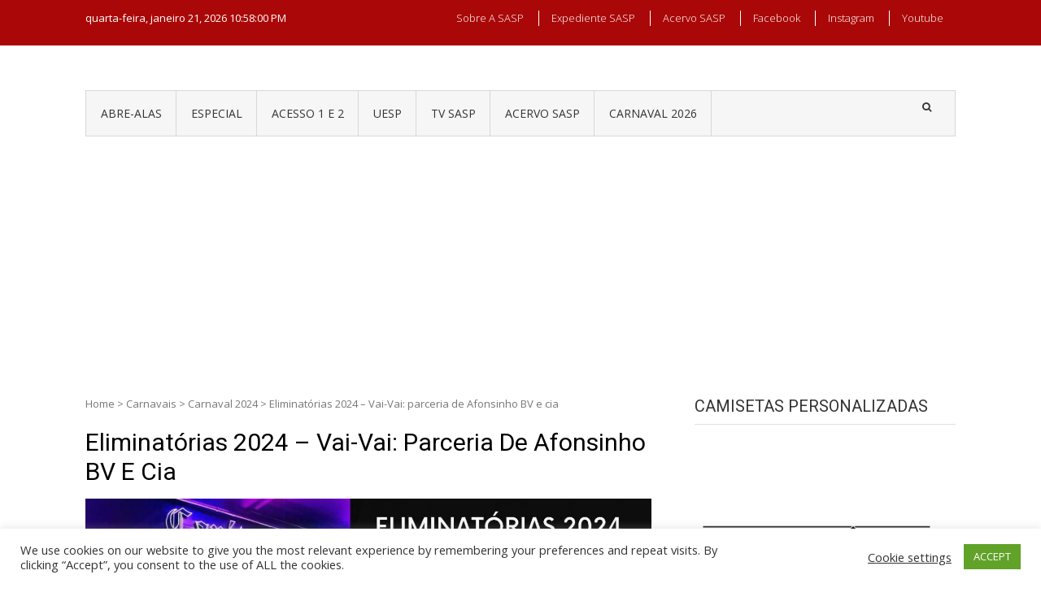

--- FILE ---
content_type: text/html; charset=UTF-8
request_url: https://sasp.com.br/eliminatorias-2024-vai-vai-parceria-de-afonsinho-bv-e-cia/
body_size: 27859
content:
<!DOCTYPE html>
<html lang="pt-BR">
<head>
<meta charset="UTF-8">
<meta name="viewport" content="width=device-width, initial-scale=1">
<link rel="profile" href="https://gmpg.org/xfn/11">
<link rel="pingback" href="https://sasp.com.br/xmlrpc.php">

<meta name='robots' content='index, follow, max-image-preview:large, max-snippet:-1, max-video-preview:-1' />
<!-- Etiqueta do modo de consentimento do Google (gtag.js) dataLayer adicionada pelo Site Kit -->
<script type="text/javascript" id="google_gtagjs-js-consent-mode-data-layer">
/* <![CDATA[ */
window.dataLayer = window.dataLayer || [];function gtag(){dataLayer.push(arguments);}
gtag('consent', 'default', {"ad_personalization":"denied","ad_storage":"denied","ad_user_data":"denied","analytics_storage":"denied","functionality_storage":"denied","security_storage":"denied","personalization_storage":"denied","region":["AT","BE","BG","CH","CY","CZ","DE","DK","EE","ES","FI","FR","GB","GR","HR","HU","IE","IS","IT","LI","LT","LU","LV","MT","NL","NO","PL","PT","RO","SE","SI","SK"],"wait_for_update":500});
window._googlesitekitConsentCategoryMap = {"statistics":["analytics_storage"],"marketing":["ad_storage","ad_user_data","ad_personalization"],"functional":["functionality_storage","security_storage"],"preferences":["personalization_storage"]};
window._googlesitekitConsents = {"ad_personalization":"denied","ad_storage":"denied","ad_user_data":"denied","analytics_storage":"denied","functionality_storage":"denied","security_storage":"denied","personalization_storage":"denied","region":["AT","BE","BG","CH","CY","CZ","DE","DK","EE","ES","FI","FR","GB","GR","HR","HU","IE","IS","IT","LI","LT","LU","LV","MT","NL","NO","PL","PT","RO","SE","SI","SK"],"wait_for_update":500};
/* ]]> */
</script>
<!-- Fim da etiqueta do modo de consentimento do Google (gtag.js) dataLayer adicionada pelo Site Kit -->

	<!-- This site is optimized with the Yoast SEO plugin v26.6 - https://yoast.com/wordpress/plugins/seo/ -->
	<title>Eliminatórias 2024 – Vai-Vai: parceria de Afonsinho BV e cia &#8211; SASP Carnaval</title>
	<link rel="canonical" href="https://sasp.com.br/eliminatorias-2024-vai-vai-parceria-de-afonsinho-bv-e-cia/" />
	<meta property="og:locale" content="pt_BR" />
	<meta property="og:type" content="article" />
	<meta property="og:title" content="Eliminatórias 2024 – Vai-Vai: parceria de Afonsinho BV e cia &#8211; SASP Carnaval" />
	<meta property="og:description" content="Compositores: Afonsinho BV, Ronaldinho CDS, Estevão, Martinello e Giovanni Pinheiro. Intérpretes: Bruno Ribas e Quinho A VOZ DO POVO ESTÁ NO AR VEM PRA CONQUISTAR VOCÊ A SARACURA APRESENTA: CAPÍTULO 4, VERSÍCULO 3 LAROIÊ ESÚ É MOJUBÁ. ABRA OS CAMINHOS, VOU NA FÉ DO MEU CANTAR. VEJO A CULTURA MALFADADA PROTESTO EM BELEZA TRANSFORMADA. VOU..." />
	<meta property="og:url" content="https://sasp.com.br/eliminatorias-2024-vai-vai-parceria-de-afonsinho-bv-e-cia/" />
	<meta property="og:site_name" content="SASP Carnaval" />
	<meta property="article:publisher" content="https://www.facebook.com/saspcarnaval/" />
	<meta property="article:author" content="https://www.facebook.com/saspcarnaval/" />
	<meta property="article:published_time" content="2023-08-10T20:36:45+00:00" />
	<meta property="og:image" content="https://sasp.com.br/wp-content/uploads/2023/08/WhatsApp-Image-2023-08-04-at-17.36.23.jpeg" />
	<meta property="og:image:width" content="1280" />
	<meta property="og:image:height" content="720" />
	<meta property="og:image:type" content="image/jpeg" />
	<meta name="author" content="Redação SASP" />
	<meta name="twitter:card" content="summary_large_image" />
	<meta name="twitter:creator" content="@saspcarnaval" />
	<meta name="twitter:site" content="@saspcarnaval" />
	<meta name="twitter:label1" content="Escrito por" />
	<meta name="twitter:data1" content="Redação SASP" />
	<meta name="twitter:label2" content="Est. tempo de leitura" />
	<meta name="twitter:data2" content="2 minutos" />
	<script type="application/ld+json" class="yoast-schema-graph">{"@context":"https://schema.org","@graph":[{"@type":"WebPage","@id":"https://sasp.com.br/eliminatorias-2024-vai-vai-parceria-de-afonsinho-bv-e-cia/","url":"https://sasp.com.br/eliminatorias-2024-vai-vai-parceria-de-afonsinho-bv-e-cia/","name":"Eliminatórias 2024 – Vai-Vai: parceria de Afonsinho BV e cia &#8211; SASP Carnaval","isPartOf":{"@id":"https://sasp.com.br/#website"},"primaryImageOfPage":{"@id":"https://sasp.com.br/eliminatorias-2024-vai-vai-parceria-de-afonsinho-bv-e-cia/#primaryimage"},"image":{"@id":"https://sasp.com.br/eliminatorias-2024-vai-vai-parceria-de-afonsinho-bv-e-cia/#primaryimage"},"thumbnailUrl":"https://sasp.com.br/wp-content/uploads/2023/08/WhatsApp-Image-2023-08-04-at-17.36.23.jpeg","datePublished":"2023-08-10T20:36:45+00:00","author":{"@id":"https://sasp.com.br/#/schema/person/fbc16eed5791355b7f7c229f8a5be05f"},"breadcrumb":{"@id":"https://sasp.com.br/eliminatorias-2024-vai-vai-parceria-de-afonsinho-bv-e-cia/#breadcrumb"},"inLanguage":"pt-BR","potentialAction":[{"@type":"ReadAction","target":["https://sasp.com.br/eliminatorias-2024-vai-vai-parceria-de-afonsinho-bv-e-cia/"]}]},{"@type":"ImageObject","inLanguage":"pt-BR","@id":"https://sasp.com.br/eliminatorias-2024-vai-vai-parceria-de-afonsinho-bv-e-cia/#primaryimage","url":"https://sasp.com.br/wp-content/uploads/2023/08/WhatsApp-Image-2023-08-04-at-17.36.23.jpeg","contentUrl":"https://sasp.com.br/wp-content/uploads/2023/08/WhatsApp-Image-2023-08-04-at-17.36.23.jpeg","width":1280,"height":720},{"@type":"BreadcrumbList","@id":"https://sasp.com.br/eliminatorias-2024-vai-vai-parceria-de-afonsinho-bv-e-cia/#breadcrumb","itemListElement":[{"@type":"ListItem","position":1,"name":"Início","item":"https://sasp.com.br/"},{"@type":"ListItem","position":2,"name":"Eliminatórias 2024 – Vai-Vai: parceria de Afonsinho BV e cia"}]},{"@type":"WebSite","@id":"https://sasp.com.br/#website","url":"https://sasp.com.br/","name":"SASP Carnaval","description":"Desde 2000 levando o carnaval de SP para o mundo!","potentialAction":[{"@type":"SearchAction","target":{"@type":"EntryPoint","urlTemplate":"https://sasp.com.br/?s={search_term_string}"},"query-input":{"@type":"PropertyValueSpecification","valueRequired":true,"valueName":"search_term_string"}}],"inLanguage":"pt-BR"},{"@type":"Person","@id":"https://sasp.com.br/#/schema/person/fbc16eed5791355b7f7c229f8a5be05f","name":"Redação SASP","image":{"@type":"ImageObject","inLanguage":"pt-BR","@id":"https://sasp.com.br/#/schema/person/image/","url":"https://secure.gravatar.com/avatar/86266cca470b59613202d61b64dcc3689017f09adddfa7e670c89c43abe36dc0?s=96&d=blank&r=g","contentUrl":"https://secure.gravatar.com/avatar/86266cca470b59613202d61b64dcc3689017f09adddfa7e670c89c43abe36dc0?s=96&d=blank&r=g","caption":"Redação SASP"},"sameAs":["https://www.sasp.com.br","https://www.facebook.com/saspcarnaval/","https://www.instagram.com/saspcarnaval/","https://x.com/saspcarnaval","https://www.youtube.com/saspcarnaval/"],"url":"https://sasp.com.br/author/redacao-sasp/"}]}</script>
	<!-- / Yoast SEO plugin. -->


<script type='application/javascript'  id='pys-version-script'>console.log('PixelYourSite Free version 11.1.5.2');</script>
<link rel='dns-prefetch' href='//www.googletagmanager.com' />
<link rel='dns-prefetch' href='//fonts.googleapis.com' />
<link rel='dns-prefetch' href='//pagead2.googlesyndication.com' />
<link rel='dns-prefetch' href='//fundingchoicesmessages.google.com' />
<link rel="alternate" type="application/rss+xml" title="Feed para SASP Carnaval &raquo;" href="https://sasp.com.br/feed/" />
<link rel="alternate" type="application/rss+xml" title="Feed de comentários para SASP Carnaval &raquo;" href="https://sasp.com.br/comments/feed/" />
<script type="text/javascript" id="wpp-js" src="https://sasp.com.br/wp-content/plugins/wordpress-popular-posts/assets/js/wpp.min.js?ver=7.3.6" data-sampling="0" data-sampling-rate="100" data-api-url="https://sasp.com.br/wp-json/wordpress-popular-posts" data-post-id="49151" data-token="7e9ca7e474" data-lang="0" data-debug="0"></script>
<link rel="alternate" type="application/rss+xml" title="Feed de comentários para SASP Carnaval &raquo; Eliminatórias 2024 – Vai-Vai: parceria de Afonsinho BV e cia" href="https://sasp.com.br/eliminatorias-2024-vai-vai-parceria-de-afonsinho-bv-e-cia/feed/" />
<link rel="alternate" title="oEmbed (JSON)" type="application/json+oembed" href="https://sasp.com.br/wp-json/oembed/1.0/embed?url=https%3A%2F%2Fsasp.com.br%2Feliminatorias-2024-vai-vai-parceria-de-afonsinho-bv-e-cia%2F" />
<link rel="alternate" title="oEmbed (XML)" type="text/xml+oembed" href="https://sasp.com.br/wp-json/oembed/1.0/embed?url=https%3A%2F%2Fsasp.com.br%2Feliminatorias-2024-vai-vai-parceria-de-afonsinho-bv-e-cia%2F&#038;format=xml" />
<style id='wp-img-auto-sizes-contain-inline-css' type='text/css'>
img:is([sizes=auto i],[sizes^="auto," i]){contain-intrinsic-size:3000px 1500px}
/*# sourceURL=wp-img-auto-sizes-contain-inline-css */
</style>
<style id='wp-emoji-styles-inline-css' type='text/css'>

	img.wp-smiley, img.emoji {
		display: inline !important;
		border: none !important;
		box-shadow: none !important;
		height: 1em !important;
		width: 1em !important;
		margin: 0 0.07em !important;
		vertical-align: -0.1em !important;
		background: none !important;
		padding: 0 !important;
	}
/*# sourceURL=wp-emoji-styles-inline-css */
</style>
<style id='wp-block-library-inline-css' type='text/css'>
:root{--wp-block-synced-color:#7a00df;--wp-block-synced-color--rgb:122,0,223;--wp-bound-block-color:var(--wp-block-synced-color);--wp-editor-canvas-background:#ddd;--wp-admin-theme-color:#007cba;--wp-admin-theme-color--rgb:0,124,186;--wp-admin-theme-color-darker-10:#006ba1;--wp-admin-theme-color-darker-10--rgb:0,107,160.5;--wp-admin-theme-color-darker-20:#005a87;--wp-admin-theme-color-darker-20--rgb:0,90,135;--wp-admin-border-width-focus:2px}@media (min-resolution:192dpi){:root{--wp-admin-border-width-focus:1.5px}}.wp-element-button{cursor:pointer}:root .has-very-light-gray-background-color{background-color:#eee}:root .has-very-dark-gray-background-color{background-color:#313131}:root .has-very-light-gray-color{color:#eee}:root .has-very-dark-gray-color{color:#313131}:root .has-vivid-green-cyan-to-vivid-cyan-blue-gradient-background{background:linear-gradient(135deg,#00d084,#0693e3)}:root .has-purple-crush-gradient-background{background:linear-gradient(135deg,#34e2e4,#4721fb 50%,#ab1dfe)}:root .has-hazy-dawn-gradient-background{background:linear-gradient(135deg,#faaca8,#dad0ec)}:root .has-subdued-olive-gradient-background{background:linear-gradient(135deg,#fafae1,#67a671)}:root .has-atomic-cream-gradient-background{background:linear-gradient(135deg,#fdd79a,#004a59)}:root .has-nightshade-gradient-background{background:linear-gradient(135deg,#330968,#31cdcf)}:root .has-midnight-gradient-background{background:linear-gradient(135deg,#020381,#2874fc)}:root{--wp--preset--font-size--normal:16px;--wp--preset--font-size--huge:42px}.has-regular-font-size{font-size:1em}.has-larger-font-size{font-size:2.625em}.has-normal-font-size{font-size:var(--wp--preset--font-size--normal)}.has-huge-font-size{font-size:var(--wp--preset--font-size--huge)}.has-text-align-center{text-align:center}.has-text-align-left{text-align:left}.has-text-align-right{text-align:right}.has-fit-text{white-space:nowrap!important}#end-resizable-editor-section{display:none}.aligncenter{clear:both}.items-justified-left{justify-content:flex-start}.items-justified-center{justify-content:center}.items-justified-right{justify-content:flex-end}.items-justified-space-between{justify-content:space-between}.screen-reader-text{border:0;clip-path:inset(50%);height:1px;margin:-1px;overflow:hidden;padding:0;position:absolute;width:1px;word-wrap:normal!important}.screen-reader-text:focus{background-color:#ddd;clip-path:none;color:#444;display:block;font-size:1em;height:auto;left:5px;line-height:normal;padding:15px 23px 14px;text-decoration:none;top:5px;width:auto;z-index:100000}html :where(.has-border-color){border-style:solid}html :where([style*=border-top-color]){border-top-style:solid}html :where([style*=border-right-color]){border-right-style:solid}html :where([style*=border-bottom-color]){border-bottom-style:solid}html :where([style*=border-left-color]){border-left-style:solid}html :where([style*=border-width]){border-style:solid}html :where([style*=border-top-width]){border-top-style:solid}html :where([style*=border-right-width]){border-right-style:solid}html :where([style*=border-bottom-width]){border-bottom-style:solid}html :where([style*=border-left-width]){border-left-style:solid}html :where(img[class*=wp-image-]){height:auto;max-width:100%}:where(figure){margin:0 0 1em}html :where(.is-position-sticky){--wp-admin--admin-bar--position-offset:var(--wp-admin--admin-bar--height,0px)}@media screen and (max-width:600px){html :where(.is-position-sticky){--wp-admin--admin-bar--position-offset:0px}}

/*# sourceURL=wp-block-library-inline-css */
</style><style id='global-styles-inline-css' type='text/css'>
:root{--wp--preset--aspect-ratio--square: 1;--wp--preset--aspect-ratio--4-3: 4/3;--wp--preset--aspect-ratio--3-4: 3/4;--wp--preset--aspect-ratio--3-2: 3/2;--wp--preset--aspect-ratio--2-3: 2/3;--wp--preset--aspect-ratio--16-9: 16/9;--wp--preset--aspect-ratio--9-16: 9/16;--wp--preset--color--black: #000000;--wp--preset--color--cyan-bluish-gray: #abb8c3;--wp--preset--color--white: #ffffff;--wp--preset--color--pale-pink: #f78da7;--wp--preset--color--vivid-red: #cf2e2e;--wp--preset--color--luminous-vivid-orange: #ff6900;--wp--preset--color--luminous-vivid-amber: #fcb900;--wp--preset--color--light-green-cyan: #7bdcb5;--wp--preset--color--vivid-green-cyan: #00d084;--wp--preset--color--pale-cyan-blue: #8ed1fc;--wp--preset--color--vivid-cyan-blue: #0693e3;--wp--preset--color--vivid-purple: #9b51e0;--wp--preset--gradient--vivid-cyan-blue-to-vivid-purple: linear-gradient(135deg,rgb(6,147,227) 0%,rgb(155,81,224) 100%);--wp--preset--gradient--light-green-cyan-to-vivid-green-cyan: linear-gradient(135deg,rgb(122,220,180) 0%,rgb(0,208,130) 100%);--wp--preset--gradient--luminous-vivid-amber-to-luminous-vivid-orange: linear-gradient(135deg,rgb(252,185,0) 0%,rgb(255,105,0) 100%);--wp--preset--gradient--luminous-vivid-orange-to-vivid-red: linear-gradient(135deg,rgb(255,105,0) 0%,rgb(207,46,46) 100%);--wp--preset--gradient--very-light-gray-to-cyan-bluish-gray: linear-gradient(135deg,rgb(238,238,238) 0%,rgb(169,184,195) 100%);--wp--preset--gradient--cool-to-warm-spectrum: linear-gradient(135deg,rgb(74,234,220) 0%,rgb(151,120,209) 20%,rgb(207,42,186) 40%,rgb(238,44,130) 60%,rgb(251,105,98) 80%,rgb(254,248,76) 100%);--wp--preset--gradient--blush-light-purple: linear-gradient(135deg,rgb(255,206,236) 0%,rgb(152,150,240) 100%);--wp--preset--gradient--blush-bordeaux: linear-gradient(135deg,rgb(254,205,165) 0%,rgb(254,45,45) 50%,rgb(107,0,62) 100%);--wp--preset--gradient--luminous-dusk: linear-gradient(135deg,rgb(255,203,112) 0%,rgb(199,81,192) 50%,rgb(65,88,208) 100%);--wp--preset--gradient--pale-ocean: linear-gradient(135deg,rgb(255,245,203) 0%,rgb(182,227,212) 50%,rgb(51,167,181) 100%);--wp--preset--gradient--electric-grass: linear-gradient(135deg,rgb(202,248,128) 0%,rgb(113,206,126) 100%);--wp--preset--gradient--midnight: linear-gradient(135deg,rgb(2,3,129) 0%,rgb(40,116,252) 100%);--wp--preset--font-size--small: 13px;--wp--preset--font-size--medium: 20px;--wp--preset--font-size--large: 36px;--wp--preset--font-size--x-large: 42px;--wp--preset--spacing--20: 0.44rem;--wp--preset--spacing--30: 0.67rem;--wp--preset--spacing--40: 1rem;--wp--preset--spacing--50: 1.5rem;--wp--preset--spacing--60: 2.25rem;--wp--preset--spacing--70: 3.38rem;--wp--preset--spacing--80: 5.06rem;--wp--preset--shadow--natural: 6px 6px 9px rgba(0, 0, 0, 0.2);--wp--preset--shadow--deep: 12px 12px 50px rgba(0, 0, 0, 0.4);--wp--preset--shadow--sharp: 6px 6px 0px rgba(0, 0, 0, 0.2);--wp--preset--shadow--outlined: 6px 6px 0px -3px rgb(255, 255, 255), 6px 6px rgb(0, 0, 0);--wp--preset--shadow--crisp: 6px 6px 0px rgb(0, 0, 0);}:where(.is-layout-flex){gap: 0.5em;}:where(.is-layout-grid){gap: 0.5em;}body .is-layout-flex{display: flex;}.is-layout-flex{flex-wrap: wrap;align-items: center;}.is-layout-flex > :is(*, div){margin: 0;}body .is-layout-grid{display: grid;}.is-layout-grid > :is(*, div){margin: 0;}:where(.wp-block-columns.is-layout-flex){gap: 2em;}:where(.wp-block-columns.is-layout-grid){gap: 2em;}:where(.wp-block-post-template.is-layout-flex){gap: 1.25em;}:where(.wp-block-post-template.is-layout-grid){gap: 1.25em;}.has-black-color{color: var(--wp--preset--color--black) !important;}.has-cyan-bluish-gray-color{color: var(--wp--preset--color--cyan-bluish-gray) !important;}.has-white-color{color: var(--wp--preset--color--white) !important;}.has-pale-pink-color{color: var(--wp--preset--color--pale-pink) !important;}.has-vivid-red-color{color: var(--wp--preset--color--vivid-red) !important;}.has-luminous-vivid-orange-color{color: var(--wp--preset--color--luminous-vivid-orange) !important;}.has-luminous-vivid-amber-color{color: var(--wp--preset--color--luminous-vivid-amber) !important;}.has-light-green-cyan-color{color: var(--wp--preset--color--light-green-cyan) !important;}.has-vivid-green-cyan-color{color: var(--wp--preset--color--vivid-green-cyan) !important;}.has-pale-cyan-blue-color{color: var(--wp--preset--color--pale-cyan-blue) !important;}.has-vivid-cyan-blue-color{color: var(--wp--preset--color--vivid-cyan-blue) !important;}.has-vivid-purple-color{color: var(--wp--preset--color--vivid-purple) !important;}.has-black-background-color{background-color: var(--wp--preset--color--black) !important;}.has-cyan-bluish-gray-background-color{background-color: var(--wp--preset--color--cyan-bluish-gray) !important;}.has-white-background-color{background-color: var(--wp--preset--color--white) !important;}.has-pale-pink-background-color{background-color: var(--wp--preset--color--pale-pink) !important;}.has-vivid-red-background-color{background-color: var(--wp--preset--color--vivid-red) !important;}.has-luminous-vivid-orange-background-color{background-color: var(--wp--preset--color--luminous-vivid-orange) !important;}.has-luminous-vivid-amber-background-color{background-color: var(--wp--preset--color--luminous-vivid-amber) !important;}.has-light-green-cyan-background-color{background-color: var(--wp--preset--color--light-green-cyan) !important;}.has-vivid-green-cyan-background-color{background-color: var(--wp--preset--color--vivid-green-cyan) !important;}.has-pale-cyan-blue-background-color{background-color: var(--wp--preset--color--pale-cyan-blue) !important;}.has-vivid-cyan-blue-background-color{background-color: var(--wp--preset--color--vivid-cyan-blue) !important;}.has-vivid-purple-background-color{background-color: var(--wp--preset--color--vivid-purple) !important;}.has-black-border-color{border-color: var(--wp--preset--color--black) !important;}.has-cyan-bluish-gray-border-color{border-color: var(--wp--preset--color--cyan-bluish-gray) !important;}.has-white-border-color{border-color: var(--wp--preset--color--white) !important;}.has-pale-pink-border-color{border-color: var(--wp--preset--color--pale-pink) !important;}.has-vivid-red-border-color{border-color: var(--wp--preset--color--vivid-red) !important;}.has-luminous-vivid-orange-border-color{border-color: var(--wp--preset--color--luminous-vivid-orange) !important;}.has-luminous-vivid-amber-border-color{border-color: var(--wp--preset--color--luminous-vivid-amber) !important;}.has-light-green-cyan-border-color{border-color: var(--wp--preset--color--light-green-cyan) !important;}.has-vivid-green-cyan-border-color{border-color: var(--wp--preset--color--vivid-green-cyan) !important;}.has-pale-cyan-blue-border-color{border-color: var(--wp--preset--color--pale-cyan-blue) !important;}.has-vivid-cyan-blue-border-color{border-color: var(--wp--preset--color--vivid-cyan-blue) !important;}.has-vivid-purple-border-color{border-color: var(--wp--preset--color--vivid-purple) !important;}.has-vivid-cyan-blue-to-vivid-purple-gradient-background{background: var(--wp--preset--gradient--vivid-cyan-blue-to-vivid-purple) !important;}.has-light-green-cyan-to-vivid-green-cyan-gradient-background{background: var(--wp--preset--gradient--light-green-cyan-to-vivid-green-cyan) !important;}.has-luminous-vivid-amber-to-luminous-vivid-orange-gradient-background{background: var(--wp--preset--gradient--luminous-vivid-amber-to-luminous-vivid-orange) !important;}.has-luminous-vivid-orange-to-vivid-red-gradient-background{background: var(--wp--preset--gradient--luminous-vivid-orange-to-vivid-red) !important;}.has-very-light-gray-to-cyan-bluish-gray-gradient-background{background: var(--wp--preset--gradient--very-light-gray-to-cyan-bluish-gray) !important;}.has-cool-to-warm-spectrum-gradient-background{background: var(--wp--preset--gradient--cool-to-warm-spectrum) !important;}.has-blush-light-purple-gradient-background{background: var(--wp--preset--gradient--blush-light-purple) !important;}.has-blush-bordeaux-gradient-background{background: var(--wp--preset--gradient--blush-bordeaux) !important;}.has-luminous-dusk-gradient-background{background: var(--wp--preset--gradient--luminous-dusk) !important;}.has-pale-ocean-gradient-background{background: var(--wp--preset--gradient--pale-ocean) !important;}.has-electric-grass-gradient-background{background: var(--wp--preset--gradient--electric-grass) !important;}.has-midnight-gradient-background{background: var(--wp--preset--gradient--midnight) !important;}.has-small-font-size{font-size: var(--wp--preset--font-size--small) !important;}.has-medium-font-size{font-size: var(--wp--preset--font-size--medium) !important;}.has-large-font-size{font-size: var(--wp--preset--font-size--large) !important;}.has-x-large-font-size{font-size: var(--wp--preset--font-size--x-large) !important;}
/*# sourceURL=global-styles-inline-css */
</style>

<style id='classic-theme-styles-inline-css' type='text/css'>
/*! This file is auto-generated */
.wp-block-button__link{color:#fff;background-color:#32373c;border-radius:9999px;box-shadow:none;text-decoration:none;padding:calc(.667em + 2px) calc(1.333em + 2px);font-size:1.125em}.wp-block-file__button{background:#32373c;color:#fff;text-decoration:none}
/*# sourceURL=/wp-includes/css/classic-themes.min.css */
</style>
<link rel='stylesheet' id='cookie-law-info-css' href='https://sasp.com.br/wp-content/plugins/cookie-law-info/legacy/public/css/cookie-law-info-public.css?ver=3.3.9.1' type='text/css' media='all' />
<link rel='stylesheet' id='cookie-law-info-gdpr-css' href='https://sasp.com.br/wp-content/plugins/cookie-law-info/legacy/public/css/cookie-law-info-gdpr.css?ver=3.3.9.1' type='text/css' media='all' />
<link rel='stylesheet' id='crellyslider.min-css' href='https://sasp.com.br/wp-content/plugins/crelly-slider/css/crellyslider.min.css?ver=1.4.7' type='text/css' media='all' />
<link rel='stylesheet' id='responsive-lightbox-swipebox-css' href='https://sasp.com.br/wp-content/plugins/responsive-lightbox/assets/swipebox/swipebox.min.css?ver=1.5.2' type='text/css' media='all' />
<link rel='stylesheet' id='wordpress-popular-posts-css-css' href='https://sasp.com.br/wp-content/plugins/wordpress-popular-posts/assets/css/wpp.css?ver=7.3.6' type='text/css' media='all' />
<link rel='stylesheet' id='vmag-google-fonts-css' href='//fonts.googleapis.com/css?family=Open+Sans%3A400%2C600%2C700%2C400italic%2C300%7CRoboto%3A400%2C500%2C700%2C300%2C400italic&#038;ver=6.9' type='text/css' media='all' />
<link rel='stylesheet' id='vmag-style-css' href='https://sasp.com.br/wp-content/themes/vmag/style.css?ver=1.2.8' type='text/css' media='all' />
<style id='vmag-style-inline-css' type='text/css'>

                .site-content .vmag-newsticker-wrapper ul li a:hover,
                .widget h4.block-title a:hover,
                .site-header .main-navigation ul li ul li a:hover,
                h3 a:hover, .widget .single-post .post-meta a:hover,
                .block-header .view-all a:hover,
                .site-footer a:hover,
                .post-meta a:hover, .entry-meta a:hover,
                #primary .entry-footer a:hover,
                #vmag-breadcrumbs span a:hover,
                .entry-meta .cat-links:hover,
                .archive .tags-links a:hover,
                .single-post .tags-links a:hover,
                .search .tags-links a:hover,
                .blog .tags-links a:hover,
                .post-navigation .nav-links .nav-previous a:hover,
                .post-navigation .nav-links .nav-next a:hover,
                #primary .vmag-author-metabox .author-desc-wrapper a.author-title:hover,
                #primary .vmag-author-metabox .author-desc-wrapper a:hover,
                .widget_recent_entries li a:hover, .widget_archive li a:hover,
                .widget_categories li a:hover, .widget_meta li a:hover,
                .widget_recent_comments li a:hover, .vmag-footer-widget .menu li a:hover{
                    color: #aa0808;
                }
                .vmag-top-header,
                .site-content .vmag-newsticker-wrapper .vmag-ticker-caption span,
                .widget .single-post .post-meta span.comments-count a,
                .vmag_categories_tabbed ul li.active a,
                .vmag_categories_tabbed ul li:hover a,
                span.format-icon:hover,
                #scroll-up:hover,
                .archive .vmag-archive-more:hover,
                .search .vmag-archive-more:hover,
                .blog .vmag-archive-more:hover,
                .pagination .nav-links span.current,
                .pagination .nav-links span:hover,
                .pagination .nav-links a:hover,
                #primary .comments-area .form-submit input[type=submit],
                .site-header .main-navigation .vmag-search-form-primary.search-in .search-form .search-submit:hover,
                .widget.vmag_category_posts_slider .lSSlideOuter ul.lSPager.lSpg > li.active a,
                .widget.vmag_category_posts_slider .lSSlideOuter ul.lSPager.lSpg > li a:hover,
                #secondary .widget_search input.search-submit:hover{
                    background: #aa0808;
                }
                #secondary .widget_search input.search-submit{
                    background: #bb3939;
                }
                .nav-wrapper .current-menu-item a:before,
                .nav-wrapper .current-menu-ancestor a:before,
                .site-header .main-navigation li a:hover:before,
                .site-header .main-navigation ul li ul li a:hover,
                .vmag_categories_tabbed ul,
                .archive .vmag-archive-more:hover,
                .search .vmag-archive-more:hover,
                .blog .vmag-archive-more:hover,
                .pagination .nav-links span.current,
                .pagination .nav-links span:hover,
                .pagination .nav-links a:hover,
                .site-header .main-navigation .vmag-search-form-primary .search-form{
                    border-color: #aa0808; 
                }
                .widget .single-post .post-meta span.comments-count a:before{
                   border-color: #aa0808 transparent transparent; 
                }
                @media (max-width: 1004px){
                    .nav-toggle span,
                    .sub-toggle, .sub-toggle-children{
                        background: #aa0808 !important;
                    }

                    .site-header .main-navigation li a:hover{
                        color: #aa0808 !important;
                    }

                    .site-header .main-navigation li a:hover{
                        border-color: #aa0808 !important;
                    }
                }
/*# sourceURL=vmag-style-inline-css */
</style>
<link rel='stylesheet' id='vmag-keyboard-css' href='https://sasp.com.br/wp-content/themes/vmag/css/keyboard.css?ver=6.9' type='text/css' media='all' />
<link rel='stylesheet' id='lightslider-style-css' href='https://sasp.com.br/wp-content/themes/vmag/css/lightslider.css?ver=1.1.5' type='text/css' media='all' />
<link rel='stylesheet' id='font-awesome-css' href='https://sasp.com.br/wp-content/themes/vmag/css/font-awesome.css?ver=4.5.0' type='text/css' media='all' />
<link rel='stylesheet' id='animate-css-css' href='https://sasp.com.br/wp-content/themes/vmag/css/animate.css?ver=3.5.1' type='text/css' media='all' />
<link rel='stylesheet' id='vmag-responsive-style-css' href='https://sasp.com.br/wp-content/themes/vmag/css/responsive.css?ver=1.2.8' type='text/css' media='all' />
<script type="text/javascript" id="jquery-core-js-extra">
/* <![CDATA[ */
var pysFacebookRest = {"restApiUrl":"https://sasp.com.br/wp-json/pys-facebook/v1/event","debug":""};
//# sourceURL=jquery-core-js-extra
/* ]]> */
</script>
<script type="text/javascript" src="https://sasp.com.br/wp-includes/js/jquery/jquery.min.js?ver=3.7.1" id="jquery-core-js"></script>
<script type="text/javascript" src="https://sasp.com.br/wp-includes/js/jquery/jquery-migrate.min.js?ver=3.4.1" id="jquery-migrate-js"></script>
<script type="text/javascript" id="cookie-law-info-js-extra">
/* <![CDATA[ */
var Cli_Data = {"nn_cookie_ids":[],"cookielist":[],"non_necessary_cookies":[],"ccpaEnabled":"","ccpaRegionBased":"","ccpaBarEnabled":"","strictlyEnabled":["necessary","obligatoire"],"ccpaType":"gdpr","js_blocking":"1","custom_integration":"","triggerDomRefresh":"","secure_cookies":""};
var cli_cookiebar_settings = {"animate_speed_hide":"500","animate_speed_show":"500","background":"#FFF","border":"#b1a6a6c2","border_on":"","button_1_button_colour":"#61a229","button_1_button_hover":"#4e8221","button_1_link_colour":"#fff","button_1_as_button":"1","button_1_new_win":"","button_2_button_colour":"#333","button_2_button_hover":"#292929","button_2_link_colour":"#444","button_2_as_button":"","button_2_hidebar":"","button_3_button_colour":"#3566bb","button_3_button_hover":"#2a5296","button_3_link_colour":"#fff","button_3_as_button":"1","button_3_new_win":"","button_4_button_colour":"#000","button_4_button_hover":"#000000","button_4_link_colour":"#333333","button_4_as_button":"","button_7_button_colour":"#61a229","button_7_button_hover":"#4e8221","button_7_link_colour":"#fff","button_7_as_button":"1","button_7_new_win":"","font_family":"inherit","header_fix":"","notify_animate_hide":"1","notify_animate_show":"","notify_div_id":"#cookie-law-info-bar","notify_position_horizontal":"right","notify_position_vertical":"bottom","scroll_close":"","scroll_close_reload":"","accept_close_reload":"","reject_close_reload":"","showagain_tab":"","showagain_background":"#fff","showagain_border":"#000","showagain_div_id":"#cookie-law-info-again","showagain_x_position":"100px","text":"#333333","show_once_yn":"","show_once":"10000","logging_on":"","as_popup":"","popup_overlay":"1","bar_heading_text":"","cookie_bar_as":"banner","popup_showagain_position":"bottom-right","widget_position":"left"};
var log_object = {"ajax_url":"https://sasp.com.br/wp-admin/admin-ajax.php"};
//# sourceURL=cookie-law-info-js-extra
/* ]]> */
</script>
<script type="text/javascript" src="https://sasp.com.br/wp-content/plugins/cookie-law-info/legacy/public/js/cookie-law-info-public.js?ver=3.3.9.1" id="cookie-law-info-js"></script>
<script type="text/javascript" src="https://sasp.com.br/wp-includes/js/jquery/ui/core.min.js?ver=1.13.3" id="jquery-ui-core-js"></script>
<script type="text/javascript" src="https://sasp.com.br/wp-content/plugins/crelly-slider/js/jquery.crellyslider.min.js?ver=1.4.7" id="jquery.crellyslider.min-js"></script>
<script type="text/javascript" src="https://sasp.com.br/wp-content/plugins/responsive-lightbox/assets/swipebox/jquery.swipebox.min.js?ver=1.5.2" id="responsive-lightbox-swipebox-js"></script>
<script type="text/javascript" src="https://sasp.com.br/wp-includes/js/underscore.min.js?ver=1.13.7" id="underscore-js"></script>
<script type="text/javascript" src="https://sasp.com.br/wp-content/plugins/responsive-lightbox/assets/infinitescroll/infinite-scroll.pkgd.min.js?ver=4.0.1" id="responsive-lightbox-infinite-scroll-js"></script>
<script type="text/javascript" id="responsive-lightbox-js-before">
/* <![CDATA[ */
var rlArgs = {"script":"swipebox","selector":"lightbox","customEvents":"","activeGalleries":true,"animation":true,"hideCloseButtonOnMobile":false,"removeBarsOnMobile":false,"hideBars":true,"hideBarsDelay":5000,"videoMaxWidth":1080,"useSVG":true,"loopAtEnd":false,"woocommerce_gallery":false,"ajaxurl":"https:\/\/sasp.com.br\/wp-admin\/admin-ajax.php","nonce":"88db855b4f","preview":false,"postId":49151,"scriptExtension":false};

//# sourceURL=responsive-lightbox-js-before
/* ]]> */
</script>
<script type="text/javascript" src="https://sasp.com.br/wp-content/plugins/responsive-lightbox/js/front.js?ver=2.5.5" id="responsive-lightbox-js"></script>
<script type="text/javascript" src="https://sasp.com.br/wp-content/plugins/pixelyoursite/dist/scripts/jquery.bind-first-0.2.3.min.js?ver=0.2.3" id="jquery-bind-first-js"></script>
<script type="text/javascript" src="https://sasp.com.br/wp-content/plugins/pixelyoursite/dist/scripts/js.cookie-2.1.3.min.js?ver=2.1.3" id="js-cookie-pys-js"></script>
<script type="text/javascript" src="https://sasp.com.br/wp-content/plugins/pixelyoursite/dist/scripts/tld.min.js?ver=2.3.1" id="js-tld-js"></script>
<script type="text/javascript" id="pys-js-extra">
/* <![CDATA[ */
var pysOptions = {"staticEvents":{"facebook":{"fdp_view_content":[{"delay":0,"type":"static","name":"ViewContent","pixelIds":["561389833076206"],"eventID":"246c7a75-6107-42f7-8bd1-13c8d2a3a1eb","params":{"content_name":"Eliminat\u00f3rias 2024 \u2013 Vai-Vai: parceria de Afonsinho BV e cia","content_ids":49151,"categories":"Carnaval 2024, Eliminat\u00f3rias 2024, Grupo Especial, LIGA, S\u00e3o Paulo, Vai-Vai","content_type":"product","page_title":"Eliminat\u00f3rias 2024 \u2013 Vai-Vai: parceria de Afonsinho BV e cia","post_type":"post","post_id":49151,"plugin":"PixelYourSite","user_role":"guest","event_url":"sasp.com.br/eliminatorias-2024-vai-vai-parceria-de-afonsinho-bv-e-cia/"},"e_id":"fdp_view_content","ids":[],"hasTimeWindow":false,"timeWindow":0,"woo_order":"","edd_order":""}],"init_event":[{"delay":0,"type":"static","ajaxFire":true,"name":"PageView","pixelIds":["561389833076206"],"eventID":"b2b07f0b-2207-43dd-816e-26e8df07bf58","params":{"post_category":"Carnaval 2024, Eliminat\u00f3rias 2024, Grupo Especial, LIGA, S\u00e3o Paulo, Vai-Vai","page_title":"Eliminat\u00f3rias 2024 \u2013 Vai-Vai: parceria de Afonsinho BV e cia","post_type":"post","post_id":49151,"plugin":"PixelYourSite","user_role":"guest","event_url":"sasp.com.br/eliminatorias-2024-vai-vai-parceria-de-afonsinho-bv-e-cia/"},"e_id":"init_event","ids":[],"hasTimeWindow":false,"timeWindow":0,"woo_order":"","edd_order":""}]}},"dynamicEvents":{"automatic_event_form":{"facebook":{"delay":0,"type":"dyn","name":"Form","pixelIds":["561389833076206"],"eventID":"825d1d00-ac5b-4db2-a1f0-23b15ab7b146","params":{"page_title":"Eliminat\u00f3rias 2024 \u2013 Vai-Vai: parceria de Afonsinho BV e cia","post_type":"post","post_id":49151,"plugin":"PixelYourSite","user_role":"guest","event_url":"sasp.com.br/eliminatorias-2024-vai-vai-parceria-de-afonsinho-bv-e-cia/"},"e_id":"automatic_event_form","ids":[],"hasTimeWindow":false,"timeWindow":0,"woo_order":"","edd_order":""}},"automatic_event_download":{"facebook":{"delay":0,"type":"dyn","name":"Download","extensions":["","doc","exe","js","pdf","ppt","tgz","zip","xls"],"pixelIds":["561389833076206"],"eventID":"077d07a4-1c24-4e24-ae29-355be6ca899f","params":{"page_title":"Eliminat\u00f3rias 2024 \u2013 Vai-Vai: parceria de Afonsinho BV e cia","post_type":"post","post_id":49151,"plugin":"PixelYourSite","user_role":"guest","event_url":"sasp.com.br/eliminatorias-2024-vai-vai-parceria-de-afonsinho-bv-e-cia/"},"e_id":"automatic_event_download","ids":[],"hasTimeWindow":false,"timeWindow":0,"woo_order":"","edd_order":""}},"automatic_event_comment":{"facebook":{"delay":0,"type":"dyn","name":"Comment","pixelIds":["561389833076206"],"eventID":"902a92ab-04cd-4311-8137-49ed3467fc05","params":{"page_title":"Eliminat\u00f3rias 2024 \u2013 Vai-Vai: parceria de Afonsinho BV e cia","post_type":"post","post_id":49151,"plugin":"PixelYourSite","user_role":"guest","event_url":"sasp.com.br/eliminatorias-2024-vai-vai-parceria-de-afonsinho-bv-e-cia/"},"e_id":"automatic_event_comment","ids":[],"hasTimeWindow":false,"timeWindow":0,"woo_order":"","edd_order":""}},"automatic_event_scroll":{"facebook":{"delay":0,"type":"dyn","name":"PageScroll","scroll_percent":30,"pixelIds":["561389833076206"],"eventID":"4f231f91-2e73-4ae4-951f-e755e83ee52d","params":{"page_title":"Eliminat\u00f3rias 2024 \u2013 Vai-Vai: parceria de Afonsinho BV e cia","post_type":"post","post_id":49151,"plugin":"PixelYourSite","user_role":"guest","event_url":"sasp.com.br/eliminatorias-2024-vai-vai-parceria-de-afonsinho-bv-e-cia/"},"e_id":"automatic_event_scroll","ids":[],"hasTimeWindow":false,"timeWindow":0,"woo_order":"","edd_order":""}},"automatic_event_time_on_page":{"facebook":{"delay":0,"type":"dyn","name":"TimeOnPage","time_on_page":30,"pixelIds":["561389833076206"],"eventID":"1489ee1b-1290-4c57-ab59-c6b4aac9bd22","params":{"page_title":"Eliminat\u00f3rias 2024 \u2013 Vai-Vai: parceria de Afonsinho BV e cia","post_type":"post","post_id":49151,"plugin":"PixelYourSite","user_role":"guest","event_url":"sasp.com.br/eliminatorias-2024-vai-vai-parceria-de-afonsinho-bv-e-cia/"},"e_id":"automatic_event_time_on_page","ids":[],"hasTimeWindow":false,"timeWindow":0,"woo_order":"","edd_order":""}}},"triggerEvents":{"fdp_add_to_cart":{"facebook":{"delay":0,"type":"trigger","name":"AddToCart","trigger_type":null,"trigger_value":[null],"pixelIds":["561389833076206"],"eventID":"6027bb09-eaf5-4eaf-a08e-abdacf9e5417","params":{"content_name":"Eliminat\u00f3rias 2024 \u2013 Vai-Vai: parceria de Afonsinho BV e cia","content_ids":49151,"categories":"Carnaval 2024, Eliminat\u00f3rias 2024, Grupo Especial, LIGA, S\u00e3o Paulo, Vai-Vai","value":"0","content_type":"product","currency":"USD","page_title":"Eliminat\u00f3rias 2024 \u2013 Vai-Vai: parceria de Afonsinho BV e cia","post_type":"post","post_id":49151,"plugin":"PixelYourSite","user_role":"guest","event_url":"sasp.com.br/eliminatorias-2024-vai-vai-parceria-de-afonsinho-bv-e-cia/"},"e_id":"fdp_add_to_cart","ids":[],"hasTimeWindow":false,"timeWindow":0,"woo_order":"","edd_order":""}},"fdp_purchase":{"facebook":{"delay":0,"type":"trigger","name":"Purchase","trigger_type":"scroll_pos","trigger_value":["90"],"pixelIds":["561389833076206"],"eventID":"891b5515-6a4f-41a2-952e-4b4d248b8f39","params":{"content_name":"Eliminat\u00f3rias 2024 \u2013 Vai-Vai: parceria de Afonsinho BV e cia","content_ids":49151,"categories":"Carnaval 2024, Eliminat\u00f3rias 2024, Grupo Especial, LIGA, S\u00e3o Paulo, Vai-Vai","value":"0","content_type":"product","currency":"USD","page_title":"Eliminat\u00f3rias 2024 \u2013 Vai-Vai: parceria de Afonsinho BV e cia","post_type":"post","post_id":49151,"plugin":"PixelYourSite","user_role":"guest","event_url":"sasp.com.br/eliminatorias-2024-vai-vai-parceria-de-afonsinho-bv-e-cia/"},"e_id":"fdp_purchase","ids":[],"hasTimeWindow":false,"timeWindow":0,"woo_order":"","edd_order":""}}},"triggerEventTypes":{"":{"fdp_add_to_cart":[[null]]},"scroll_pos":{"fdp_purchase":[["90"]]}},"facebook":{"pixelIds":["561389833076206"],"advancedMatching":[],"advancedMatchingEnabled":true,"removeMetadata":true,"wooVariableAsSimple":false,"serverApiEnabled":true,"wooCRSendFromServer":false,"send_external_id":null,"enabled_medical":false,"do_not_track_medical_param":[""],"meta_ldu":false},"debug":"","siteUrl":"https://sasp.com.br","ajaxUrl":"https://sasp.com.br/wp-admin/admin-ajax.php","ajax_event":"ecf833c3b0","enable_remove_download_url_param":"1","cookie_duration":"7","last_visit_duration":"60","enable_success_send_form":"","ajaxForServerEvent":"1","ajaxForServerStaticEvent":"1","useSendBeacon":"1","send_external_id":"1","external_id_expire":"180","track_cookie_for_subdomains":"1","google_consent_mode":"1","gdpr":{"ajax_enabled":true,"all_disabled_by_api":true,"facebook_disabled_by_api":false,"analytics_disabled_by_api":false,"google_ads_disabled_by_api":false,"pinterest_disabled_by_api":false,"bing_disabled_by_api":false,"reddit_disabled_by_api":false,"externalID_disabled_by_api":false,"facebook_prior_consent_enabled":true,"analytics_prior_consent_enabled":true,"google_ads_prior_consent_enabled":null,"pinterest_prior_consent_enabled":true,"bing_prior_consent_enabled":true,"cookiebot_integration_enabled":false,"cookiebot_facebook_consent_category":"marketing","cookiebot_analytics_consent_category":"statistics","cookiebot_tiktok_consent_category":"marketing","cookiebot_google_ads_consent_category":"marketing","cookiebot_pinterest_consent_category":"marketing","cookiebot_bing_consent_category":"marketing","consent_magic_integration_enabled":false,"real_cookie_banner_integration_enabled":false,"cookie_notice_integration_enabled":false,"cookie_law_info_integration_enabled":true,"analytics_storage":{"enabled":true,"value":"granted","filter":false},"ad_storage":{"enabled":true,"value":"granted","filter":false},"ad_user_data":{"enabled":true,"value":"granted","filter":false},"ad_personalization":{"enabled":true,"value":"granted","filter":false}},"cookie":{"disabled_all_cookie":false,"disabled_start_session_cookie":false,"disabled_advanced_form_data_cookie":false,"disabled_landing_page_cookie":false,"disabled_first_visit_cookie":false,"disabled_trafficsource_cookie":false,"disabled_utmTerms_cookie":false,"disabled_utmId_cookie":false},"tracking_analytics":{"TrafficSource":"direct","TrafficLanding":"undefined","TrafficUtms":[],"TrafficUtmsId":[]},"GATags":{"ga_datalayer_type":"default","ga_datalayer_name":"dataLayerPYS"},"woo":{"enabled":false},"edd":{"enabled":false},"cache_bypass":"1769036274"};
//# sourceURL=pys-js-extra
/* ]]> */
</script>
<script type="text/javascript" src="https://sasp.com.br/wp-content/plugins/pixelyoursite/dist/scripts/public.js?ver=11.1.5.2" id="pys-js"></script>

<!-- Snippet da etiqueta do Google (gtag.js) adicionado pelo Site Kit -->
<!-- Snippet do Google Análises adicionado pelo Site Kit -->
<script type="text/javascript" src="https://www.googletagmanager.com/gtag/js?id=GT-578KXK4" id="google_gtagjs-js" async></script>
<script type="text/javascript" id="google_gtagjs-js-after">
/* <![CDATA[ */
window.dataLayer = window.dataLayer || [];function gtag(){dataLayer.push(arguments);}
gtag("set","linker",{"domains":["sasp.com.br"]});
gtag("js", new Date());
gtag("set", "developer_id.dZTNiMT", true);
gtag("config", "GT-578KXK4", {"googlesitekit_post_type":"post"});
 window._googlesitekit = window._googlesitekit || {}; window._googlesitekit.throttledEvents = []; window._googlesitekit.gtagEvent = (name, data) => { var key = JSON.stringify( { name, data } ); if ( !! window._googlesitekit.throttledEvents[ key ] ) { return; } window._googlesitekit.throttledEvents[ key ] = true; setTimeout( () => { delete window._googlesitekit.throttledEvents[ key ]; }, 5 ); gtag( "event", name, { ...data, event_source: "site-kit" } ); }; 
//# sourceURL=google_gtagjs-js-after
/* ]]> */
</script>
<link rel="https://api.w.org/" href="https://sasp.com.br/wp-json/" /><link rel="alternate" title="JSON" type="application/json" href="https://sasp.com.br/wp-json/wp/v2/posts/49151" /><link rel="EditURI" type="application/rsd+xml" title="RSD" href="https://sasp.com.br/xmlrpc.php?rsd" />
<meta name="generator" content="WordPress 6.9" />
<link rel='shortlink' href='https://sasp.com.br/?p=49151' />
<meta property="fb:app_id" content="973815582637118"/>		<meta property="fb:pages" content="320938864648677" />
					<meta property="ia:markup_url" content="https://sasp.com.br/eliminatorias-2024-vai-vai-parceria-de-afonsinho-bv-e-cia/?ia_markup=1" />
			<meta name="generator" content="Site Kit by Google 1.170.0" />            <style id="wpp-loading-animation-styles">@-webkit-keyframes bgslide{from{background-position-x:0}to{background-position-x:-200%}}@keyframes bgslide{from{background-position-x:0}to{background-position-x:-200%}}.wpp-widget-block-placeholder,.wpp-shortcode-placeholder{margin:0 auto;width:60px;height:3px;background:#dd3737;background:linear-gradient(90deg,#dd3737 0%,#571313 10%,#dd3737 100%);background-size:200% auto;border-radius:3px;-webkit-animation:bgslide 1s infinite linear;animation:bgslide 1s infinite linear}</style>
            
<!-- Meta-etiquetas do Google AdSense adicionado pelo Site Kit -->
<meta name="google-adsense-platform-account" content="ca-host-pub-2644536267352236">
<meta name="google-adsense-platform-domain" content="sitekit.withgoogle.com">
<!-- Fim das meta-etiquetas do Google AdSense adicionado pelo Site Kit -->
	<style type="text/css">
			.site-title,
		.site-description {
			position: absolute;
			clip: rect(1px, 1px, 1px, 1px);
		}
		</style>
	
<!-- Código do Google Adsense adicionado pelo Site Kit -->
<script type="text/javascript" async="async" src="https://pagead2.googlesyndication.com/pagead/js/adsbygoogle.js?client=ca-pub-9631744593452472&amp;host=ca-host-pub-2644536267352236" crossorigin="anonymous"></script>

<!-- Fim do código do Google AdSense adicionado pelo Site Kit -->

<!-- Snippet de Recuperação de Bloqueio de Anúncios do Google AdSense adicionado pelo Site Kit -->
<script async src="https://fundingchoicesmessages.google.com/i/pub-9631744593452472?ers=1"></script><script>(function() {function signalGooglefcPresent() {if (!window.frames['googlefcPresent']) {if (document.body) {const iframe = document.createElement('iframe'); iframe.style = 'width: 0; height: 0; border: none; z-index: -1000; left: -1000px; top: -1000px;'; iframe.style.display = 'none'; iframe.name = 'googlefcPresent'; document.body.appendChild(iframe);} else {setTimeout(signalGooglefcPresent, 0);}}}signalGooglefcPresent();})();</script>
<!-- Snippet final de Recuperação de Bloqueio de Anúncios do Google AdSense adicionado pelo Site Kit -->

<!-- Snippet de Proteção contra Erros de Recuperação de Anúncios do Google AdSense adicionado pelo Site Kit -->
<script>(function(){'use strict';function aa(a){var b=0;return function(){return b<a.length?{done:!1,value:a[b++]}:{done:!0}}}var ba=typeof Object.defineProperties=="function"?Object.defineProperty:function(a,b,c){if(a==Array.prototype||a==Object.prototype)return a;a[b]=c.value;return a};
function ca(a){a=["object"==typeof globalThis&&globalThis,a,"object"==typeof window&&window,"object"==typeof self&&self,"object"==typeof global&&global];for(var b=0;b<a.length;++b){var c=a[b];if(c&&c.Math==Math)return c}throw Error("Cannot find global object");}var da=ca(this);function l(a,b){if(b)a:{var c=da;a=a.split(".");for(var d=0;d<a.length-1;d++){var e=a[d];if(!(e in c))break a;c=c[e]}a=a[a.length-1];d=c[a];b=b(d);b!=d&&b!=null&&ba(c,a,{configurable:!0,writable:!0,value:b})}}
function ea(a){return a.raw=a}function n(a){var b=typeof Symbol!="undefined"&&Symbol.iterator&&a[Symbol.iterator];if(b)return b.call(a);if(typeof a.length=="number")return{next:aa(a)};throw Error(String(a)+" is not an iterable or ArrayLike");}function fa(a){for(var b,c=[];!(b=a.next()).done;)c.push(b.value);return c}var ha=typeof Object.create=="function"?Object.create:function(a){function b(){}b.prototype=a;return new b},p;
if(typeof Object.setPrototypeOf=="function")p=Object.setPrototypeOf;else{var q;a:{var ja={a:!0},ka={};try{ka.__proto__=ja;q=ka.a;break a}catch(a){}q=!1}p=q?function(a,b){a.__proto__=b;if(a.__proto__!==b)throw new TypeError(a+" is not extensible");return a}:null}var la=p;
function t(a,b){a.prototype=ha(b.prototype);a.prototype.constructor=a;if(la)la(a,b);else for(var c in b)if(c!="prototype")if(Object.defineProperties){var d=Object.getOwnPropertyDescriptor(b,c);d&&Object.defineProperty(a,c,d)}else a[c]=b[c];a.A=b.prototype}function ma(){for(var a=Number(this),b=[],c=a;c<arguments.length;c++)b[c-a]=arguments[c];return b}l("Object.is",function(a){return a?a:function(b,c){return b===c?b!==0||1/b===1/c:b!==b&&c!==c}});
l("Array.prototype.includes",function(a){return a?a:function(b,c){var d=this;d instanceof String&&(d=String(d));var e=d.length;c=c||0;for(c<0&&(c=Math.max(c+e,0));c<e;c++){var f=d[c];if(f===b||Object.is(f,b))return!0}return!1}});
l("String.prototype.includes",function(a){return a?a:function(b,c){if(this==null)throw new TypeError("The 'this' value for String.prototype.includes must not be null or undefined");if(b instanceof RegExp)throw new TypeError("First argument to String.prototype.includes must not be a regular expression");return this.indexOf(b,c||0)!==-1}});l("Number.MAX_SAFE_INTEGER",function(){return 9007199254740991});
l("Number.isFinite",function(a){return a?a:function(b){return typeof b!=="number"?!1:!isNaN(b)&&b!==Infinity&&b!==-Infinity}});l("Number.isInteger",function(a){return a?a:function(b){return Number.isFinite(b)?b===Math.floor(b):!1}});l("Number.isSafeInteger",function(a){return a?a:function(b){return Number.isInteger(b)&&Math.abs(b)<=Number.MAX_SAFE_INTEGER}});
l("Math.trunc",function(a){return a?a:function(b){b=Number(b);if(isNaN(b)||b===Infinity||b===-Infinity||b===0)return b;var c=Math.floor(Math.abs(b));return b<0?-c:c}});/*

 Copyright The Closure Library Authors.
 SPDX-License-Identifier: Apache-2.0
*/
var u=this||self;function v(a,b){a:{var c=["CLOSURE_FLAGS"];for(var d=u,e=0;e<c.length;e++)if(d=d[c[e]],d==null){c=null;break a}c=d}a=c&&c[a];return a!=null?a:b}function w(a){return a};function na(a){u.setTimeout(function(){throw a;},0)};var oa=v(610401301,!1),pa=v(188588736,!0),qa=v(645172343,v(1,!0));var x,ra=u.navigator;x=ra?ra.userAgentData||null:null;function z(a){return oa?x?x.brands.some(function(b){return(b=b.brand)&&b.indexOf(a)!=-1}):!1:!1}function A(a){var b;a:{if(b=u.navigator)if(b=b.userAgent)break a;b=""}return b.indexOf(a)!=-1};function B(){return oa?!!x&&x.brands.length>0:!1}function C(){return B()?z("Chromium"):(A("Chrome")||A("CriOS"))&&!(B()?0:A("Edge"))||A("Silk")};var sa=B()?!1:A("Trident")||A("MSIE");!A("Android")||C();C();A("Safari")&&(C()||(B()?0:A("Coast"))||(B()?0:A("Opera"))||(B()?0:A("Edge"))||(B()?z("Microsoft Edge"):A("Edg/"))||B()&&z("Opera"));var ta={},D=null;var ua=typeof Uint8Array!=="undefined",va=!sa&&typeof btoa==="function";var wa;function E(){return typeof BigInt==="function"};var F=typeof Symbol==="function"&&typeof Symbol()==="symbol";function xa(a){return typeof Symbol==="function"&&typeof Symbol()==="symbol"?Symbol():a}var G=xa(),ya=xa("2ex");var za=F?function(a,b){a[G]|=b}:function(a,b){a.g!==void 0?a.g|=b:Object.defineProperties(a,{g:{value:b,configurable:!0,writable:!0,enumerable:!1}})},H=F?function(a){return a[G]|0}:function(a){return a.g|0},I=F?function(a){return a[G]}:function(a){return a.g},J=F?function(a,b){a[G]=b}:function(a,b){a.g!==void 0?a.g=b:Object.defineProperties(a,{g:{value:b,configurable:!0,writable:!0,enumerable:!1}})};function Aa(a,b){J(b,(a|0)&-14591)}function Ba(a,b){J(b,(a|34)&-14557)};var K={},Ca={};function Da(a){return!(!a||typeof a!=="object"||a.g!==Ca)}function Ea(a){return a!==null&&typeof a==="object"&&!Array.isArray(a)&&a.constructor===Object}function L(a,b,c){if(!Array.isArray(a)||a.length)return!1;var d=H(a);if(d&1)return!0;if(!(b&&(Array.isArray(b)?b.includes(c):b.has(c))))return!1;J(a,d|1);return!0};var M=0,N=0;function Fa(a){var b=a>>>0;M=b;N=(a-b)/4294967296>>>0}function Ga(a){if(a<0){Fa(-a);var b=n(Ha(M,N));a=b.next().value;b=b.next().value;M=a>>>0;N=b>>>0}else Fa(a)}function Ia(a,b){b>>>=0;a>>>=0;if(b<=2097151)var c=""+(4294967296*b+a);else E()?c=""+(BigInt(b)<<BigInt(32)|BigInt(a)):(c=(a>>>24|b<<8)&16777215,b=b>>16&65535,a=(a&16777215)+c*6777216+b*6710656,c+=b*8147497,b*=2,a>=1E7&&(c+=a/1E7>>>0,a%=1E7),c>=1E7&&(b+=c/1E7>>>0,c%=1E7),c=b+Ja(c)+Ja(a));return c}
function Ja(a){a=String(a);return"0000000".slice(a.length)+a}function Ha(a,b){b=~b;a?a=~a+1:b+=1;return[a,b]};var Ka=/^-?([1-9][0-9]*|0)(\.[0-9]+)?$/;var O;function La(a,b){O=b;a=new a(b);O=void 0;return a}
function P(a,b,c){a==null&&(a=O);O=void 0;if(a==null){var d=96;c?(a=[c],d|=512):a=[];b&&(d=d&-16760833|(b&1023)<<14)}else{if(!Array.isArray(a))throw Error("narr");d=H(a);if(d&2048)throw Error("farr");if(d&64)return a;d|=64;if(c&&(d|=512,c!==a[0]))throw Error("mid");a:{c=a;var e=c.length;if(e){var f=e-1;if(Ea(c[f])){d|=256;b=f-(+!!(d&512)-1);if(b>=1024)throw Error("pvtlmt");d=d&-16760833|(b&1023)<<14;break a}}if(b){b=Math.max(b,e-(+!!(d&512)-1));if(b>1024)throw Error("spvt");d=d&-16760833|(b&1023)<<
14}}}J(a,d);return a};function Ma(a){switch(typeof a){case "number":return isFinite(a)?a:String(a);case "boolean":return a?1:0;case "object":if(a)if(Array.isArray(a)){if(L(a,void 0,0))return}else if(ua&&a!=null&&a instanceof Uint8Array){if(va){for(var b="",c=0,d=a.length-10240;c<d;)b+=String.fromCharCode.apply(null,a.subarray(c,c+=10240));b+=String.fromCharCode.apply(null,c?a.subarray(c):a);a=btoa(b)}else{b===void 0&&(b=0);if(!D){D={};c="ABCDEFGHIJKLMNOPQRSTUVWXYZabcdefghijklmnopqrstuvwxyz0123456789".split("");d=["+/=",
"+/","-_=","-_.","-_"];for(var e=0;e<5;e++){var f=c.concat(d[e].split(""));ta[e]=f;for(var g=0;g<f.length;g++){var h=f[g];D[h]===void 0&&(D[h]=g)}}}b=ta[b];c=Array(Math.floor(a.length/3));d=b[64]||"";for(e=f=0;f<a.length-2;f+=3){var k=a[f],m=a[f+1];h=a[f+2];g=b[k>>2];k=b[(k&3)<<4|m>>4];m=b[(m&15)<<2|h>>6];h=b[h&63];c[e++]=g+k+m+h}g=0;h=d;switch(a.length-f){case 2:g=a[f+1],h=b[(g&15)<<2]||d;case 1:a=a[f],c[e]=b[a>>2]+b[(a&3)<<4|g>>4]+h+d}a=c.join("")}return a}}return a};function Na(a,b,c){a=Array.prototype.slice.call(a);var d=a.length,e=b&256?a[d-1]:void 0;d+=e?-1:0;for(b=b&512?1:0;b<d;b++)a[b]=c(a[b]);if(e){b=a[b]={};for(var f in e)Object.prototype.hasOwnProperty.call(e,f)&&(b[f]=c(e[f]))}return a}function Oa(a,b,c,d,e){if(a!=null){if(Array.isArray(a))a=L(a,void 0,0)?void 0:e&&H(a)&2?a:Pa(a,b,c,d!==void 0,e);else if(Ea(a)){var f={},g;for(g in a)Object.prototype.hasOwnProperty.call(a,g)&&(f[g]=Oa(a[g],b,c,d,e));a=f}else a=b(a,d);return a}}
function Pa(a,b,c,d,e){var f=d||c?H(a):0;d=d?!!(f&32):void 0;a=Array.prototype.slice.call(a);for(var g=0;g<a.length;g++)a[g]=Oa(a[g],b,c,d,e);c&&c(f,a);return a}function Qa(a){return a.s===K?a.toJSON():Ma(a)};function Ra(a,b,c){c=c===void 0?Ba:c;if(a!=null){if(ua&&a instanceof Uint8Array)return b?a:new Uint8Array(a);if(Array.isArray(a)){var d=H(a);if(d&2)return a;b&&(b=d===0||!!(d&32)&&!(d&64||!(d&16)));return b?(J(a,(d|34)&-12293),a):Pa(a,Ra,d&4?Ba:c,!0,!0)}a.s===K&&(c=a.h,d=I(c),a=d&2?a:La(a.constructor,Sa(c,d,!0)));return a}}function Sa(a,b,c){var d=c||b&2?Ba:Aa,e=!!(b&32);a=Na(a,b,function(f){return Ra(f,e,d)});za(a,32|(c?2:0));return a};function Ta(a,b){a=a.h;return Ua(a,I(a),b)}function Va(a,b,c,d){b=d+(+!!(b&512)-1);if(!(b<0||b>=a.length||b>=c))return a[b]}
function Ua(a,b,c,d){if(c===-1)return null;var e=b>>14&1023||536870912;if(c>=e){if(b&256)return a[a.length-1][c]}else{var f=a.length;if(d&&b&256&&(d=a[f-1][c],d!=null)){if(Va(a,b,e,c)&&ya!=null){var g;a=(g=wa)!=null?g:wa={};g=a[ya]||0;g>=4||(a[ya]=g+1,g=Error(),g.__closure__error__context__984382||(g.__closure__error__context__984382={}),g.__closure__error__context__984382.severity="incident",na(g))}return d}return Va(a,b,e,c)}}
function Wa(a,b,c,d,e){var f=b>>14&1023||536870912;if(c>=f||e&&!qa){var g=b;if(b&256)e=a[a.length-1];else{if(d==null)return;e=a[f+(+!!(b&512)-1)]={};g|=256}e[c]=d;c<f&&(a[c+(+!!(b&512)-1)]=void 0);g!==b&&J(a,g)}else a[c+(+!!(b&512)-1)]=d,b&256&&(a=a[a.length-1],c in a&&delete a[c])}
function Xa(a,b){var c=Ya;var d=d===void 0?!1:d;var e=a.h;var f=I(e),g=Ua(e,f,b,d);if(g!=null&&typeof g==="object"&&g.s===K)c=g;else if(Array.isArray(g)){var h=H(g),k=h;k===0&&(k|=f&32);k|=f&2;k!==h&&J(g,k);c=new c(g)}else c=void 0;c!==g&&c!=null&&Wa(e,f,b,c,d);e=c;if(e==null)return e;a=a.h;f=I(a);f&2||(g=e,c=g.h,h=I(c),g=h&2?La(g.constructor,Sa(c,h,!1)):g,g!==e&&(e=g,Wa(a,f,b,e,d)));return e}function Za(a,b){a=Ta(a,b);return a==null||typeof a==="string"?a:void 0}
function $a(a,b){var c=c===void 0?0:c;a=Ta(a,b);if(a!=null)if(b=typeof a,b==="number"?Number.isFinite(a):b!=="string"?0:Ka.test(a))if(typeof a==="number"){if(a=Math.trunc(a),!Number.isSafeInteger(a)){Ga(a);b=M;var d=N;if(a=d&2147483648)b=~b+1>>>0,d=~d>>>0,b==0&&(d=d+1>>>0);b=d*4294967296+(b>>>0);a=a?-b:b}}else if(b=Math.trunc(Number(a)),Number.isSafeInteger(b))a=String(b);else{if(b=a.indexOf("."),b!==-1&&(a=a.substring(0,b)),!(a[0]==="-"?a.length<20||a.length===20&&Number(a.substring(0,7))>-922337:
a.length<19||a.length===19&&Number(a.substring(0,6))<922337)){if(a.length<16)Ga(Number(a));else if(E())a=BigInt(a),M=Number(a&BigInt(4294967295))>>>0,N=Number(a>>BigInt(32)&BigInt(4294967295));else{b=+(a[0]==="-");N=M=0;d=a.length;for(var e=b,f=(d-b)%6+b;f<=d;e=f,f+=6)e=Number(a.slice(e,f)),N*=1E6,M=M*1E6+e,M>=4294967296&&(N+=Math.trunc(M/4294967296),N>>>=0,M>>>=0);b&&(b=n(Ha(M,N)),a=b.next().value,b=b.next().value,M=a,N=b)}a=M;b=N;b&2147483648?E()?a=""+(BigInt(b|0)<<BigInt(32)|BigInt(a>>>0)):(b=
n(Ha(a,b)),a=b.next().value,b=b.next().value,a="-"+Ia(a,b)):a=Ia(a,b)}}else a=void 0;return a!=null?a:c}function R(a,b){var c=c===void 0?"":c;a=Za(a,b);return a!=null?a:c};var S;function T(a,b,c){this.h=P(a,b,c)}T.prototype.toJSON=function(){return ab(this)};T.prototype.s=K;T.prototype.toString=function(){try{return S=!0,ab(this).toString()}finally{S=!1}};
function ab(a){var b=S?a.h:Pa(a.h,Qa,void 0,void 0,!1);var c=!S;var d=pa?void 0:a.constructor.v;var e=I(c?a.h:b);if(a=b.length){var f=b[a-1],g=Ea(f);g?a--:f=void 0;e=+!!(e&512)-1;var h=b;if(g){b:{var k=f;var m={};g=!1;if(k)for(var r in k)if(Object.prototype.hasOwnProperty.call(k,r))if(isNaN(+r))m[r]=k[r];else{var y=k[r];Array.isArray(y)&&(L(y,d,+r)||Da(y)&&y.size===0)&&(y=null);y==null&&(g=!0);y!=null&&(m[r]=y)}if(g){for(var Q in m)break b;m=null}else m=k}k=m==null?f!=null:m!==f}for(var ia;a>0;a--){Q=
a-1;r=h[Q];Q-=e;if(!(r==null||L(r,d,Q)||Da(r)&&r.size===0))break;ia=!0}if(h!==b||k||ia){if(!c)h=Array.prototype.slice.call(h,0,a);else if(ia||k||m)h.length=a;m&&h.push(m)}b=h}return b};function bb(a){return function(b){if(b==null||b=="")b=new a;else{b=JSON.parse(b);if(!Array.isArray(b))throw Error("dnarr");za(b,32);b=La(a,b)}return b}};function cb(a){this.h=P(a)}t(cb,T);var db=bb(cb);var U;function V(a){this.g=a}V.prototype.toString=function(){return this.g+""};var eb={};function fb(a){if(U===void 0){var b=null;var c=u.trustedTypes;if(c&&c.createPolicy){try{b=c.createPolicy("goog#html",{createHTML:w,createScript:w,createScriptURL:w})}catch(d){u.console&&u.console.error(d.message)}U=b}else U=b}a=(b=U)?b.createScriptURL(a):a;return new V(a,eb)};/*

 SPDX-License-Identifier: Apache-2.0
*/
function gb(a){var b=ma.apply(1,arguments);if(b.length===0)return fb(a[0]);for(var c=a[0],d=0;d<b.length;d++)c+=encodeURIComponent(b[d])+a[d+1];return fb(c)};function hb(a,b){a.src=b instanceof V&&b.constructor===V?b.g:"type_error:TrustedResourceUrl";var c,d;(c=(b=(d=(c=(a.ownerDocument&&a.ownerDocument.defaultView||window).document).querySelector)==null?void 0:d.call(c,"script[nonce]"))?b.nonce||b.getAttribute("nonce")||"":"")&&a.setAttribute("nonce",c)};function ib(){return Math.floor(Math.random()*2147483648).toString(36)+Math.abs(Math.floor(Math.random()*2147483648)^Date.now()).toString(36)};function jb(a,b){b=String(b);a.contentType==="application/xhtml+xml"&&(b=b.toLowerCase());return a.createElement(b)}function kb(a){this.g=a||u.document||document};function lb(a){a=a===void 0?document:a;return a.createElement("script")};function mb(a,b,c,d,e,f){try{var g=a.g,h=lb(g);h.async=!0;hb(h,b);g.head.appendChild(h);h.addEventListener("load",function(){e();d&&g.head.removeChild(h)});h.addEventListener("error",function(){c>0?mb(a,b,c-1,d,e,f):(d&&g.head.removeChild(h),f())})}catch(k){f()}};var nb=u.atob("aHR0cHM6Ly93d3cuZ3N0YXRpYy5jb20vaW1hZ2VzL2ljb25zL21hdGVyaWFsL3N5c3RlbS8xeC93YXJuaW5nX2FtYmVyXzI0ZHAucG5n"),ob=u.atob("WW91IGFyZSBzZWVpbmcgdGhpcyBtZXNzYWdlIGJlY2F1c2UgYWQgb3Igc2NyaXB0IGJsb2NraW5nIHNvZnR3YXJlIGlzIGludGVyZmVyaW5nIHdpdGggdGhpcyBwYWdlLg=="),pb=u.atob("RGlzYWJsZSBhbnkgYWQgb3Igc2NyaXB0IGJsb2NraW5nIHNvZnR3YXJlLCB0aGVuIHJlbG9hZCB0aGlzIHBhZ2Uu");function qb(a,b,c){this.i=a;this.u=b;this.o=c;this.g=null;this.j=[];this.m=!1;this.l=new kb(this.i)}
function rb(a){if(a.i.body&&!a.m){var b=function(){sb(a);u.setTimeout(function(){tb(a,3)},50)};mb(a.l,a.u,2,!0,function(){u[a.o]||b()},b);a.m=!0}}
function sb(a){for(var b=W(1,5),c=0;c<b;c++){var d=X(a);a.i.body.appendChild(d);a.j.push(d)}b=X(a);b.style.bottom="0";b.style.left="0";b.style.position="fixed";b.style.width=W(100,110).toString()+"%";b.style.zIndex=W(2147483544,2147483644).toString();b.style.backgroundColor=ub(249,259,242,252,219,229);b.style.boxShadow="0 0 12px #888";b.style.color=ub(0,10,0,10,0,10);b.style.display="flex";b.style.justifyContent="center";b.style.fontFamily="Roboto, Arial";c=X(a);c.style.width=W(80,85).toString()+
"%";c.style.maxWidth=W(750,775).toString()+"px";c.style.margin="24px";c.style.display="flex";c.style.alignItems="flex-start";c.style.justifyContent="center";d=jb(a.l.g,"IMG");d.className=ib();d.src=nb;d.alt="Warning icon";d.style.height="24px";d.style.width="24px";d.style.paddingRight="16px";var e=X(a),f=X(a);f.style.fontWeight="bold";f.textContent=ob;var g=X(a);g.textContent=pb;Y(a,e,f);Y(a,e,g);Y(a,c,d);Y(a,c,e);Y(a,b,c);a.g=b;a.i.body.appendChild(a.g);b=W(1,5);for(c=0;c<b;c++)d=X(a),a.i.body.appendChild(d),
a.j.push(d)}function Y(a,b,c){for(var d=W(1,5),e=0;e<d;e++){var f=X(a);b.appendChild(f)}b.appendChild(c);c=W(1,5);for(d=0;d<c;d++)e=X(a),b.appendChild(e)}function W(a,b){return Math.floor(a+Math.random()*(b-a))}function ub(a,b,c,d,e,f){return"rgb("+W(Math.max(a,0),Math.min(b,255)).toString()+","+W(Math.max(c,0),Math.min(d,255)).toString()+","+W(Math.max(e,0),Math.min(f,255)).toString()+")"}function X(a){a=jb(a.l.g,"DIV");a.className=ib();return a}
function tb(a,b){b<=0||a.g!=null&&a.g.offsetHeight!==0&&a.g.offsetWidth!==0||(vb(a),sb(a),u.setTimeout(function(){tb(a,b-1)},50))}function vb(a){for(var b=n(a.j),c=b.next();!c.done;c=b.next())(c=c.value)&&c.parentNode&&c.parentNode.removeChild(c);a.j=[];(b=a.g)&&b.parentNode&&b.parentNode.removeChild(b);a.g=null};function wb(a,b,c,d,e){function f(k){document.body?g(document.body):k>0?u.setTimeout(function(){f(k-1)},e):b()}function g(k){k.appendChild(h);u.setTimeout(function(){h?(h.offsetHeight!==0&&h.offsetWidth!==0?b():a(),h.parentNode&&h.parentNode.removeChild(h)):a()},d)}var h=xb(c);f(3)}function xb(a){var b=document.createElement("div");b.className=a;b.style.width="1px";b.style.height="1px";b.style.position="absolute";b.style.left="-10000px";b.style.top="-10000px";b.style.zIndex="-10000";return b};function Ya(a){this.h=P(a)}t(Ya,T);function yb(a){this.h=P(a)}t(yb,T);var zb=bb(yb);function Ab(a){if(!a)return null;a=Za(a,4);var b;a===null||a===void 0?b=null:b=fb(a);return b};var Bb=ea([""]),Cb=ea([""]);function Db(a,b){this.m=a;this.o=new kb(a.document);this.g=b;this.j=R(this.g,1);this.u=Ab(Xa(this.g,2))||gb(Bb);this.i=!1;b=Ab(Xa(this.g,13))||gb(Cb);this.l=new qb(a.document,b,R(this.g,12))}Db.prototype.start=function(){Eb(this)};
function Eb(a){Fb(a);mb(a.o,a.u,3,!1,function(){a:{var b=a.j;var c=u.btoa(b);if(c=u[c]){try{var d=db(u.atob(c))}catch(e){b=!1;break a}b=b===Za(d,1)}else b=!1}b?Z(a,R(a.g,14)):(Z(a,R(a.g,8)),rb(a.l))},function(){wb(function(){Z(a,R(a.g,7));rb(a.l)},function(){return Z(a,R(a.g,6))},R(a.g,9),$a(a.g,10),$a(a.g,11))})}function Z(a,b){a.i||(a.i=!0,a=new a.m.XMLHttpRequest,a.open("GET",b,!0),a.send())}function Fb(a){var b=u.btoa(a.j);a.m[b]&&Z(a,R(a.g,5))};(function(a,b){u[a]=function(){var c=ma.apply(0,arguments);u[a]=function(){};b.call.apply(b,[null].concat(c instanceof Array?c:fa(n(c))))}})("__h82AlnkH6D91__",function(a){typeof window.atob==="function"&&(new Db(window,zb(window.atob(a)))).start()});}).call(this);

window.__h82AlnkH6D91__("[base64]/[base64]/[base64]/[base64]");</script>
<!-- Snippet final de Proteção contra o Erro de Recuperação do Bloqueio de Anúncios do Google AdSense adicionado pelo Site Kite -->
<link rel="icon" href="https://sasp.com.br/wp-content/uploads/2021/01/cropped-SASPnovologo-32x32.png" sizes="32x32" />
<link rel="icon" href="https://sasp.com.br/wp-content/uploads/2021/01/cropped-SASPnovologo-192x192.png" sizes="192x192" />
<link rel="apple-touch-icon" href="https://sasp.com.br/wp-content/uploads/2021/01/cropped-SASPnovologo-180x180.png" />
<meta name="msapplication-TileImage" content="https://sasp.com.br/wp-content/uploads/2021/01/cropped-SASPnovologo-270x270.png" />

<meta name="facebook-domain-verification" content="tlt1qqgkszbbttz5zyss3tqtsl1ggf" />
		<style type="text/css" id="wp-custom-css">
			p {
font-size: 17px;
color: #000000;
align-content: justify;
text-transform: none;
	}

body {text-transform: none;}

h3.featured-large-font a { text-transform: none; }

		</style>
		<link rel='stylesheet' id='dashicons-css' href='https://sasp.com.br/wp-includes/css/dashicons.min.css?ver=6.9' type='text/css' media='all' />
<link rel='stylesheet' id='thickbox-css' href='https://sasp.com.br/wp-includes/js/thickbox/thickbox.css?ver=6.9' type='text/css' media='all' />
<link rel='stylesheet' id='cookie-law-info-table-css' href='https://sasp.com.br/wp-content/plugins/cookie-law-info/legacy/public/css/cookie-law-info-table.css?ver=3.3.9.1' type='text/css' media='all' />
</head>

<body data-rsssl=1 class="wp-singular post-template-default single single-post postid-49151 single-format-standard wp-embed-responsive wp-theme-vmag group-blog fullwidth_layout right-sidebar">
<div id="page" class="site">
	<a class="skip-link screen-reader-text" href="#content">Skip to content</a>
		<div class="vmag-top-header clearfix">
		<div class="vmag-container">
						<div class="vmag-current-date">quarta-feira, janeiro 21, 2026                <div id="time"></div>
            </div>
			<nav id="top-site-navigation" class="top-navigation" role="navigation">
				<div class="menu-menu-secundario-container"><ul id="top-menu" class="menu"><li id="menu-item-271" class="menu-item menu-item-type-post_type menu-item-object-page menu-item-271"><a href="https://sasp.com.br/sobre-a-sasp/">Sobre a SASP</a></li>
<li id="menu-item-29784" class="menu-item menu-item-type-post_type menu-item-object-page menu-item-29784"><a href="https://sasp.com.br/expediente/">Expediente SASP</a></li>
<li id="menu-item-27924" class="menu-item menu-item-type-custom menu-item-object-custom menu-item-27924"><a href="http://www.carnavalpaulistano.com.br">Acervo SASP</a></li>
<li id="menu-item-42067" class="menu-item menu-item-type-custom menu-item-object-custom menu-item-42067"><a href="https://www.facebook.com/saspcarnaval">Facebook</a></li>
<li id="menu-item-42068" class="menu-item menu-item-type-custom menu-item-object-custom menu-item-42068"><a href="https://www.instagram.com/saspcarnaval/?hl=pt-br">Instagram</a></li>
<li id="menu-item-42846" class="menu-item menu-item-type-custom menu-item-object-custom menu-item-42846"><a href="https://www.youtube.com/saspcarnaval">Youtube</a></li>
</ul></div>			</nav><!-- #site-navigation -->
		</div>
	</div><!-- .vmag-top-header -->
	<header id="masthead" class="site-header" role="banner">
		<div class="logo-ad-wrapper clearfix">
			<div class="vmag-container">
				<div class="site-branding">
					
					
					<div class="site-title-wrapper">
													<p class="site-title"><a href="https://sasp.com.br/" rel="home">SASP Carnaval</a></p>
													<p class="site-description">Desde 2000 levando o carnaval de SP para o mundo!</p>
											</div>
				</div><!-- .site-branding -->
				<div class="header-ad-wrapper">
									</div><!-- .header-ad-wrapper -->
			</div><!-- .vmag-container -->
		</div><!-- .logo-ad-wrapper -->
		<div class="vmag-container">			
			<nav id="site-navigation" class="main-navigation clearfix" role="navigation">
				<div class="nav-wrapper">
					<button class="btn-transparent-toggle nav-toggle hide">
		                <span> </span>
		                <span> </span>
		                <span> </span>
		            </button>
					<div class="menu-menu-principal-container"><ul id="primary-menu" class="menu"><li id="menu-item-41354" class="menu-item menu-item-type-post_type menu-item-object-page menu-item-home menu-item-41354"><a href="https://sasp.com.br/">ABRE-ALAS</a></li>
<li id="menu-item-26172" class="menu-item menu-item-type-post_type menu-item-object-page menu-item-26172"><a href="https://sasp.com.br/grupo-especial-2/">ESPECIAL</a></li>
<li id="menu-item-26173" class="menu-item menu-item-type-post_type menu-item-object-page menu-item-26173"><a href="https://sasp.com.br/grupo-de-acesso/">ACESSO 1 e 2</a></li>
<li id="menu-item-26174" class="menu-item menu-item-type-post_type menu-item-object-page menu-item-26174"><a href="https://sasp.com.br/grupos-uesp/">UESP</a></li>
<li id="menu-item-29807" class="menu-item menu-item-type-post_type menu-item-object-page menu-item-29807"><a href="https://sasp.com.br/tvsasp/">TV SASP</a></li>
<li id="menu-item-48411" class="menu-item menu-item-type-custom menu-item-object-custom menu-item-48411"><a href="http://www.carnavalpaulistano.com.br/">ACERVO SASP</a></li>
<li id="menu-item-52822" class="menu-item menu-item-type-post_type menu-item-object-page menu-item-52822"><a href="https://sasp.com.br/central-do-carnaval-2026/">CARNAVAL 2026</a></li>
</ul></div>				</div><!-- .nav-wrapper -->
				<div class="icons-wrapper clearfix">
										<button class="btn-transparent-toggle icon-search vmag-search-in-primary"></button>
														</div><!-- .icons-wrapper -->
										<div class="vmag-search-form-primary"><form role="search" method="get" class="search-form" action="https://sasp.com.br/">
				<label>
					<span class="screen-reader-text">Pesquisar por:</span>
					<input type="search" class="search-field" placeholder="Pesquisar &hellip;" value="" name="s" />
				</label>
				<input type="submit" class="search-submit" value="Pesquisar" />
			</form></div>
							</nav><!-- #site-navigation -->

		</div><!-- .vmag-container -->
	</header><!-- #masthead -->
			<div id="content" class="site-content">
	
	<div class="vmag-container">
				<div id="primary" class="content-area">
			<main id="main" class="site-main" role="main">
			<div id="vmag-breadcrumbs" xmlns:v="https://schema.org/BreadcrumbList"><span><a rel="v:url" href="https://sasp.com.br/">Home</a></span> &gt; <span><a rel="v:url" href="https://sasp.com.br/category/carnavais/">Carnavais</a></span> &gt; <span><a rel="v:url" href="https://sasp.com.br/category/carnavais/carnaval-2024/">Carnaval 2024</a></span> &gt; <span class="current">Eliminatórias 2024 – Vai-Vai: parceria de Afonsinho BV e cia</span></div>			
<article id="post-49151" class="post-49151 post type-post status-publish format-standard has-post-thumbnail hentry category-carnaval-2024 category-eliminatorias-2024 category-grupo-especial category-liga category-sao-paulo category-vai-vai">
	<header class="entry-header">
		<h1 class="entry-title">Eliminatórias 2024 – Vai-Vai: parceria de Afonsinho BV e cia</h1>
	</header><!-- .entry-header -->

	<div class="entry-thumb">
					<img src="https://sasp.com.br/wp-content/uploads/2023/08/WhatsApp-Image-2023-08-04-at-17.36.23-1200x630.jpeg" alt="" />
			</div>

			<div class="entry-meta clearfix">
			<span class="post-author"><span class="author vcard"><a class="url fn n" href="https://sasp.com.br/author/redacao-sasp/">Redação SASP</a></span></span><span class="posted-on"><a href="https://sasp.com.br/eliminatorias-2024-vai-vai-parceria-de-afonsinho-bv-e-cia/" rel="bookmark"><time class="entry-date published updated" datetime="2023-08-10T17:36:45-03:00">10/08/2023</time></a></span><span class="cat-links"><a href="https://sasp.com.br/category/carnavais/carnaval-2024/" rel="category tag">Carnaval 2024</a>, <a href="https://sasp.com.br/category/eliminatorias-2024/" rel="category tag">Eliminatórias 2024</a>, <a href="https://sasp.com.br/category/sao-paulo/liga/grupo-especial/" rel="category tag">Grupo Especial</a>, <a href="https://sasp.com.br/category/sao-paulo/liga/" rel="category tag">LIGA</a>, <a href="https://sasp.com.br/category/sao-paulo/" rel="category tag">São Paulo</a>, <a href="https://sasp.com.br/category/escolas-de-samba/vai-vai/" rel="category tag">Vai-Vai</a></span>					</div><!-- .entry-meta -->
	
	<div class="entry-content">
		<p>Compositores: <strong>Afonsinho BV, Ronaldinho CDS, Estevão, Martinello e Giovanni Pinheiro.</strong><br />
Intérpretes: <strong>Bruno Ribas e Quinho</strong></p>
<p><iframe title="Eliminatórias 2024 - Vai-Vai: parceria de Afonsinho BV (com Bruno Ribas e Quinho)" width="640" height="360" src="https://www.youtube.com/embed/AWs4OfI-7FU?feature=oembed" frameborder="0" allow="accelerometer; autoplay; clipboard-write; encrypted-media; gyroscope; picture-in-picture; web-share" referrerpolicy="strict-origin-when-cross-origin" allowfullscreen></iframe></p>
<p>A VOZ DO POVO ESTÁ NO AR<br />
VEM PRA CONQUISTAR VOCÊ<br />
A SARACURA APRESENTA: CAPÍTULO 4, VERSÍCULO 3</p>
<p>LAROIÊ ESÚ É MOJUBÁ.<br />
ABRA OS CAMINHOS, VOU NA FÉ DO MEU CANTAR.<br />
VEJO A CULTURA MALFADADA<br />
PROTESTO EM BELEZA TRANSFORMADA.<br />
VOU REPAGINANDO OS CONCEITOS,<br />
MOSTRANDO ESSA GENTE COMO ELA É.<br />
DA SÃO BENTO À BELA VISTA<br />
BATALHAS DE BREAKING E SAMBA NO PÉ<br />
SÃO MANOS E MINAS PINTANDO AQUARELA,<br />
AO SOM DAS PICK-UPS A INSPIRAÇÃO<br />
SIGO A CAMINHAR PELAS QUEBRADAS,<br />
DE &#8220;BOMBETA&#8221; E &#8220;BOMBOJACO&#8221; SOU O DONO DA RAZÃO</p>
<p>O MEU CANTO É DE LIBERDADE.<br />
TANTAS COISAS QUE DO PEITO VEM.<br />
A ARTE TOMA CONTA DA CIDADE.<br />
MOSTRA TODA SAPIÊNCIA QUE O HIP-HOP TEM</p>
<p>LÁ VAI O MENINO DE PÉS NO CHÃO<br />
ELE SABE A SUA MISSÃO<br />
E VAI FORTALECER<br />
A LUTA CONTRA TODA FORMA DE OPRESSÃO<br />
EU VIM PRA SABOTAR SEU RACIOCÍNIO<br />
A RUA DITA MEU DESTINO<br />
EM UM MANIFESTO CULTURAL<br />
A MASSA SE AGITA POIS É CARNAVAL<br />
É FOGO CRUZADO, A FÉ DO MEU LADO.<br />
É O POVO NA RUA COM SANGUE NAS VEIAS.<br />
BOTA FOGO NA AVENIDA, INCENDEIA!!!!</p>
<div id="wpdevar_comment_2" style="width:100%;text-align:left;">
		<span style="padding: 10px;font-size:20px;font-family:Arial,Helvetica Neue,Helvetica,sans-serif;color:#000000;">Botequim da SASP</span>
		<div class="fb-comments" data-href="https://sasp.com.br/eliminatorias-2024-vai-vai-parceria-de-afonsinho-bv-e-cia/" data-order-by="social" data-numposts="5" data-width="100%" style="display:block;"></div></div><style>#wpdevar_comment_2 span,#wpdevar_comment_2 iframe{width:100% !important;} #wpdevar_comment_2 iframe{max-height: 100% !important;}</style>			</div><!-- .entry-content -->

	<footer class="entry-footer">
			</footer><!-- .entry-footer -->
</article><!-- #post-## -->
	<nav class="navigation post-navigation" aria-label="Posts">
		<h2 class="screen-reader-text">Navegação de Post</h2>
		<div class="nav-links"><div class="nav-previous"><a href="https://sasp.com.br/eliminatorias-2024-dragoes-da-real-parceria-de-godoi-e-cia/" rel="prev">Eliminatórias 2024 – Dragões da Real: parceria de Godoi e cia</a></div><div class="nav-next"><a href="https://sasp.com.br/eliminatorias-2024-vai-vai-parceria-de-zeca-do-cavaco-e-cia/" rel="next">Eliminatórias 2024 – Vai-Vai: parceria de Zeca do Cavaco e cia</a></div></div>
	</nav>            <div class="vmag-related-wrapper">
                <h4 class="related-title">Notícias relacionadas</h4>
        <div class="related-posts-wrapper clearfix">                        <div class="single-post">
                            <div class="post-thumb">
                                                                    <a href="https://sasp.com.br/enquete-sasp-enredo-da-independente-e-apontado-como-melhor-do-acesso-i-2026/">
                                        <img src="https://sasp.com.br/wp-content/uploads/2025/05/Logo-Independente-Tricolor-2026-510x369.png" alt="Logo do Enredo da Independente Tricolor em 2026" title="Enquete SASP &#8211; Enredo da Independente é apontado como melhor do Acesso I 2026" />
                                    </a>
                                                            </div>
                            
                            <h3 class="small-font"><a href="https://sasp.com.br/enquete-sasp-enredo-da-independente-e-apontado-como-melhor-do-acesso-i-2026/">Enquete SASP &#8211; Enredo da Independente é apontado como melhor do Acesso I 2026</a></h3>
                        </div><!--. single-post -->
                                        <div class="single-post">
                            <div class="post-thumb">
                                                                    <a href="https://sasp.com.br/batucada-da-pompeia-realiza-festa-no-proximo-sabado/">
                                        <img src="https://sasp.com.br/wp-content/uploads/2019/11/BD07E39E-8268-4F27-BC09-FA1674B4366A-510x369.jpeg" alt="" title="Batucada da Pompéia realiza festa no próximo sábado" />
                                    </a>
                                                            </div>
                            
                            <h3 class="small-font"><a href="https://sasp.com.br/batucada-da-pompeia-realiza-festa-no-proximo-sabado/">Batucada da Pompéia realiza festa no próximo sábado</a></h3>
                        </div><!--. single-post -->
                                        <div class="single-post">
                            <div class="post-thumb">
                                                                    <a href="https://sasp.com.br/tradicao-albertinense-cria-comissao-artistica-para-o-carnaval-2018/">
                                        <img src="https://sasp.com.br/wp-content/uploads/2017/06/logo_tradicaoalbertinense2018-1200x630-510x369.jpeg" alt="" title="Tradição Albertinense cria comissão artística para o carnaval 2018" />
                                    </a>
                                                            </div>
                            
                            <h3 class="small-font"><a href="https://sasp.com.br/tradicao-albertinense-cria-comissao-artistica-para-o-carnaval-2018/">Tradição Albertinense cria comissão artística para o carnaval 2018</a></h3>
                        </div><!--. single-post -->
                </div>            </div><!-- .vmag-related-wrapper -->
			</main><!-- #main -->
		</div><!-- #primary -->
		
<aside id="secondary" class="widget-area" role="complementary">
		<section id="vmag_medium_ad-66" class="widget vmag_medium_ad">            <div class="medium-rectangle-wrapper">
                <h4 class="block-title">CAMISETAS PERSONALIZADAS</h4>
                                    <a href="https://afabricahcria.com.br/"><img src="https://sasp.com.br/wp-content/uploads/2025/12/banner-cria-2.png" /></a>
                            </div>  
    </section><section id="vmag_medium_ad-60" class="widget vmag_medium_ad">            <div class="medium-rectangle-wrapper">
                <h4 class="block-title">ACERVO SASP</h4>
                                    <a href="https://carnavalpaulistano.com.br/"><img src="https://sasp.com.br/wp-content/uploads/2020/08/logosaspantigo.jpg" /></a>
                            </div>  
    </section><section id="block-6" class="widget widget_block"><div class="popular-posts"><h2>Mais Lidas</h2><ul class="wpp-list wpp-list-with-thumbnails">
<li>
<a href="https://sasp.com.br/confira-a-ordem-dos-desfiles-2026/" target="_self"><img decoding="async" width="150" height="102" loading="lazy" src="https://sasp.com.br/wp-content/uploads/2025/05/DSC_3636-150x102.jpg" class="wpp-thumbnail wpp_featured attachment-150x150 size-150x150 wp-post-image" alt="" srcset="https://sasp.com.br/wp-content/uploads/2025/05/DSC_3636-150x102.jpg 150w, https://sasp.com.br/wp-content/uploads/2025/05/DSC_3636-300x205.jpg 300w, https://sasp.com.br/wp-content/uploads/2025/05/DSC_3636-1024x698.jpg 1024w, https://sasp.com.br/wp-content/uploads/2025/05/DSC_3636-768x524.jpg 768w, https://sasp.com.br/wp-content/uploads/2025/05/DSC_3636-1536x1048.jpg 1536w, https://sasp.com.br/wp-content/uploads/2025/05/DSC_3636.jpg 2000w"></a>
<a href="https://sasp.com.br/confira-a-ordem-dos-desfiles-2026/" class="wpp-post-title" target="_self">Confira a ordem dos desfiles 2026</a>
</li>
<li>
<a href="https://sasp.com.br/serie-barracoes-2026-academicos-do-tatuape/" target="_self"><img decoding="async" width="150" height="84" loading="lazy" src="https://sasp.com.br/wp-content/uploads/2026/01/SASP-NOS-BARRACOES-2026_20260120_111735_0000-150x84.png" class="wpp-thumbnail wpp_featured attachment-150x150 size-150x150 wp-post-image" alt="" srcset="https://sasp.com.br/wp-content/uploads/2026/01/SASP-NOS-BARRACOES-2026_20260120_111735_0000-150x84.png 150w, https://sasp.com.br/wp-content/uploads/2026/01/SASP-NOS-BARRACOES-2026_20260120_111735_0000-300x169.png 300w, https://sasp.com.br/wp-content/uploads/2026/01/SASP-NOS-BARRACOES-2026_20260120_111735_0000-1024x576.png 1024w, https://sasp.com.br/wp-content/uploads/2026/01/SASP-NOS-BARRACOES-2026_20260120_111735_0000-768x432.png 768w, https://sasp.com.br/wp-content/uploads/2026/01/SASP-NOS-BARRACOES-2026_20260120_111735_0000.png 1280w"></a>
<a href="https://sasp.com.br/serie-barracoes-2026-academicos-do-tatuape/" class="wpp-post-title" target="_self">Série Barracões 2026 – Acadêmicos do Tatuapé</a>
</li>
<li>
<a href="https://sasp.com.br/confira-a-ordem-dos-desfiles-da-uesp-em-2026/" target="_self"><img decoding="async" width="150" height="100" loading="lazy" src="https://sasp.com.br/wp-content/uploads/2025/06/Sorteio-Desfiles-UESP-2026-150x100.jpg" class="wpp-thumbnail wpp_featured attachment-150x150 size-150x150 wp-post-image" alt="Sorteio da ordem dos desfiles da UESP | Foto: Daniel Amorim/UESP" srcset="https://sasp.com.br/wp-content/uploads/2025/06/Sorteio-Desfiles-UESP-2026-150x100.jpg 150w, https://sasp.com.br/wp-content/uploads/2025/06/Sorteio-Desfiles-UESP-2026-300x200.jpg 300w, https://sasp.com.br/wp-content/uploads/2025/06/Sorteio-Desfiles-UESP-2026-1024x682.jpg 1024w, https://sasp.com.br/wp-content/uploads/2025/06/Sorteio-Desfiles-UESP-2026-768x512.jpg 768w, https://sasp.com.br/wp-content/uploads/2025/06/Sorteio-Desfiles-UESP-2026-1536x1023.jpg 1536w, https://sasp.com.br/wp-content/uploads/2025/06/Sorteio-Desfiles-UESP-2026-272x182.jpg 272w, https://sasp.com.br/wp-content/uploads/2025/06/Sorteio-Desfiles-UESP-2026.jpg 1600w"></a>
<a href="https://sasp.com.br/confira-a-ordem-dos-desfiles-da-uesp-em-2026/" class="wpp-post-title" target="_self">Confira a ordem dos desfiles da UESP em 2026</a>
</li>
<li>
<a href="https://sasp.com.br/por-dentro-dos-enredos-em-sua-estreia-no-grupo-especial-mum-exalta-a-forca-da-mulher-negra-e-a-historia-do-instituto-geledes/" target="_self"><img decoding="async" width="150" height="84" loading="lazy" src="https://sasp.com.br/wp-content/uploads/2026/01/Captura-de-tela-2026-01-20-105420-150x84.png" class="wpp-thumbnail wpp_featured attachment-150x150 size-150x150 wp-post-image" alt="" srcset="https://sasp.com.br/wp-content/uploads/2026/01/Captura-de-tela-2026-01-20-105420-150x84.png 150w, https://sasp.com.br/wp-content/uploads/2026/01/Captura-de-tela-2026-01-20-105420-300x167.png 300w, https://sasp.com.br/wp-content/uploads/2026/01/Captura-de-tela-2026-01-20-105420-768x429.png 768w, https://sasp.com.br/wp-content/uploads/2026/01/Captura-de-tela-2026-01-20-105420.png 801w"></a>
<a href="https://sasp.com.br/por-dentro-dos-enredos-em-sua-estreia-no-grupo-especial-mum-exalta-a-forca-da-mulher-negra-e-a-historia-do-instituto-geledes/" class="wpp-post-title" target="_self">Por dentro dos enredos: Em sua estreia no Grupo Especial, MUM exalta a força da mulher negra e a história do Instituto Geledés</a>
</li>
<li>
<a href="https://sasp.com.br/confira-o-resultado-final-do-carnaval-2025/" target="_self"><img decoding="async" width="150" height="140" loading="lazy" src="https://sasp.com.br/wp-content/uploads/2025/03/logo-carnaval2025-150x140.png" class="wpp-thumbnail wpp_featured attachment-150x150 size-150x150 wp-post-image" alt="Resultado do Carnaval de São Paulo 2025" srcset="https://sasp.com.br/wp-content/uploads/2025/03/logo-carnaval2025-150x140.png 150w, https://sasp.com.br/wp-content/uploads/2025/03/logo-carnaval2025-300x280.png 300w, https://sasp.com.br/wp-content/uploads/2025/03/logo-carnaval2025-1024x956.png 1024w, https://sasp.com.br/wp-content/uploads/2025/03/logo-carnaval2025-768x717.png 768w, https://sasp.com.br/wp-content/uploads/2025/03/logo-carnaval2025-1536x1434.png 1536w, https://sasp.com.br/wp-content/uploads/2025/03/logo-carnaval2025-2048x1912.png 2048w"></a>
<a href="https://sasp.com.br/confira-o-resultado-final-do-carnaval-2025/" class="wpp-post-title" target="_self">Confira o resultado final do carnaval 2025</a>
</li>
</ul></div></section>	</aside><!-- #secondary -->
			</div><!-- .vmag-container -->


	</div><!-- #content -->
		<footer id="colophon" class="site-footer" role="contentinfo">
		<div class="vmag-container">
						<div class="site-info">
										<span class="copyright-text">SASP - Sociedade Amantes do Samba Paulista, desde 2000.</span>
											<span class="sep"> | </span>
				WordPress Theme <a href="https://accesspressthemes.com/wordpress-themes/vmag/" rel="designer">Vmag</a>				<div class="clear"></div>
			</div><!-- .site-info -->

			<div class="footer-menu-wrapper">
				<nav id="footer-site-navigation" class="footer-navigation" role="navigation">
					<div class="menu-redes-sociais-container"><ul id="footer-menu" class="menu"><li id="menu-item-42847" class="menu-item menu-item-type-custom menu-item-object-custom menu-item-42847"><a href="https://www.facebook.com/saspcarnaval">Facebook</a></li>
<li id="menu-item-42848" class="menu-item menu-item-type-custom menu-item-object-custom menu-item-42848"><a href="https://www.instagram.com/saspcarnaval">Instagram</a></li>
<li id="menu-item-42849" class="menu-item menu-item-type-custom menu-item-object-custom menu-item-42849"><a href="https://www.youtube.com/saspcarnaval">Youtube</a></li>
<li id="menu-item-42850" class="menu-item menu-item-type-custom menu-item-object-custom menu-item-42850"><a href="https://www.twitter.com/saspcarnaval">Twitter</a></li>
</ul></div>				</nav><!-- #site-navigation -->
			</div><!-- .footer-menu-wrapper -->
		</div>
	</footer><!-- #colophon -->
	<a href="#masthead" id="scroll-up"><i class="fa fa-sort-up"></i></a>
</div><!-- #page -->

<script type="speculationrules">
{"prefetch":[{"source":"document","where":{"and":[{"href_matches":"/*"},{"not":{"href_matches":["/wp-*.php","/wp-admin/*","/wp-content/uploads/*","/wp-content/*","/wp-content/plugins/*","/wp-content/themes/vmag/*","/*\\?(.+)"]}},{"not":{"selector_matches":"a[rel~=\"nofollow\"]"}},{"not":{"selector_matches":".no-prefetch, .no-prefetch a"}}]},"eagerness":"conservative"}]}
</script>
		<div id="fb-root"></div>
		<script async defer crossorigin="anonymous" src="https://connect.facebook.net/pt_BR/sdk.js#xfbml=1&version=v21.0&appId=973815582637118&autoLogAppEvents=1"></script><!--googleoff: all--><div id="cookie-law-info-bar" data-nosnippet="true"><span><div class="cli-bar-container cli-style-v2"><div class="cli-bar-message">We use cookies on our website to give you the most relevant experience by remembering your preferences and repeat visits. By clicking “Accept”, you consent to the use of ALL the cookies.</div><div class="cli-bar-btn_container"><a role='button' class="cli_settings_button" style="margin:0px 10px 0px 5px">Cookie settings</a><a role='button' data-cli_action="accept" id="cookie_action_close_header" class="medium cli-plugin-button cli-plugin-main-button cookie_action_close_header cli_action_button wt-cli-accept-btn">ACCEPT</a></div></div></span></div><div id="cookie-law-info-again" data-nosnippet="true"><span id="cookie_hdr_showagain">Manage consent</span></div><div class="cli-modal" data-nosnippet="true" id="cliSettingsPopup" tabindex="-1" role="dialog" aria-labelledby="cliSettingsPopup" aria-hidden="true">
  <div class="cli-modal-dialog" role="document">
	<div class="cli-modal-content cli-bar-popup">
		  <button type="button" class="cli-modal-close" id="cliModalClose">
			<svg class="" viewBox="0 0 24 24"><path d="M19 6.41l-1.41-1.41-5.59 5.59-5.59-5.59-1.41 1.41 5.59 5.59-5.59 5.59 1.41 1.41 5.59-5.59 5.59 5.59 1.41-1.41-5.59-5.59z"></path><path d="M0 0h24v24h-24z" fill="none"></path></svg>
			<span class="wt-cli-sr-only">Fechar</span>
		  </button>
		  <div class="cli-modal-body">
			<div class="cli-container-fluid cli-tab-container">
	<div class="cli-row">
		<div class="cli-col-12 cli-align-items-stretch cli-px-0">
			<div class="cli-privacy-overview">
				<h4>Privacy Overview</h4>				<div class="cli-privacy-content">
					<div class="cli-privacy-content-text">This website uses cookies to improve your experience while you navigate through the website. Out of these, the cookies that are categorized as necessary are stored on your browser as they are essential for the working of basic functionalities of the website. We also use third-party cookies that help us analyze and understand how you use this website. These cookies will be stored in your browser only with your consent. You also have the option to opt-out of these cookies. But opting out of some of these cookies may affect your browsing experience.</div>
				</div>
				<a class="cli-privacy-readmore" aria-label="Mostrar mais" role="button" data-readmore-text="Mostrar mais" data-readless-text="Mostrar menos"></a>			</div>
		</div>
		<div class="cli-col-12 cli-align-items-stretch cli-px-0 cli-tab-section-container">
												<div class="cli-tab-section">
						<div class="cli-tab-header">
							<a role="button" tabindex="0" class="cli-nav-link cli-settings-mobile" data-target="necessary" data-toggle="cli-toggle-tab">
								Necessary							</a>
															<div class="wt-cli-necessary-checkbox">
									<input type="checkbox" class="cli-user-preference-checkbox"  id="wt-cli-checkbox-necessary" data-id="checkbox-necessary" checked="checked"  />
									<label class="form-check-label" for="wt-cli-checkbox-necessary">Necessary</label>
								</div>
								<span class="cli-necessary-caption">Sempre ativado</span>
													</div>
						<div class="cli-tab-content">
							<div class="cli-tab-pane cli-fade" data-id="necessary">
								<div class="wt-cli-cookie-description">
									Necessary cookies are absolutely essential for the website to function properly. These cookies ensure basic functionalities and security features of the website, anonymously.
<table class="cookielawinfo-row-cat-table cookielawinfo-winter"><thead><tr><th class="cookielawinfo-column-1">Cookie</th><th class="cookielawinfo-column-3">Duração</th><th class="cookielawinfo-column-4">Descrição</th></tr></thead><tbody><tr class="cookielawinfo-row"><td class="cookielawinfo-column-1">cookielawinfo-checbox-analytics</td><td class="cookielawinfo-column-3">11 months</td><td class="cookielawinfo-column-4">This cookie is set by GDPR Cookie Consent plugin. The cookie is used to store the user consent for the cookies in the category "Analytics".</td></tr><tr class="cookielawinfo-row"><td class="cookielawinfo-column-1">cookielawinfo-checbox-functional</td><td class="cookielawinfo-column-3">11 months</td><td class="cookielawinfo-column-4">The cookie is set by GDPR cookie consent to record the user consent for the cookies in the category "Functional".</td></tr><tr class="cookielawinfo-row"><td class="cookielawinfo-column-1">cookielawinfo-checbox-others</td><td class="cookielawinfo-column-3">11 months</td><td class="cookielawinfo-column-4">This cookie is set by GDPR Cookie Consent plugin. The cookie is used to store the user consent for the cookies in the category "Other.</td></tr><tr class="cookielawinfo-row"><td class="cookielawinfo-column-1">cookielawinfo-checkbox-necessary</td><td class="cookielawinfo-column-3">11 months</td><td class="cookielawinfo-column-4">This cookie is set by GDPR Cookie Consent plugin. The cookies is used to store the user consent for the cookies in the category "Necessary".</td></tr><tr class="cookielawinfo-row"><td class="cookielawinfo-column-1">cookielawinfo-checkbox-performance</td><td class="cookielawinfo-column-3">11 months</td><td class="cookielawinfo-column-4">This cookie is set by GDPR Cookie Consent plugin. The cookie is used to store the user consent for the cookies in the category "Performance".</td></tr><tr class="cookielawinfo-row"><td class="cookielawinfo-column-1">viewed_cookie_policy</td><td class="cookielawinfo-column-3">11 months</td><td class="cookielawinfo-column-4">The cookie is set by the GDPR Cookie Consent plugin and is used to store whether or not user has consented to the use of cookies. It does not store any personal data.</td></tr></tbody></table>								</div>
							</div>
						</div>
					</div>
																	<div class="cli-tab-section">
						<div class="cli-tab-header">
							<a role="button" tabindex="0" class="cli-nav-link cli-settings-mobile" data-target="functional" data-toggle="cli-toggle-tab">
								Functional							</a>
															<div class="cli-switch">
									<input type="checkbox" id="wt-cli-checkbox-functional" class="cli-user-preference-checkbox"  data-id="checkbox-functional" />
									<label for="wt-cli-checkbox-functional" class="cli-slider" data-cli-enable="Ativado" data-cli-disable="Desativado"><span class="wt-cli-sr-only">Functional</span></label>
								</div>
													</div>
						<div class="cli-tab-content">
							<div class="cli-tab-pane cli-fade" data-id="functional">
								<div class="wt-cli-cookie-description">
									Functional cookies help to perform certain functionalities like sharing the content of the website on social media platforms, collect feedbacks, and other third-party features.
								</div>
							</div>
						</div>
					</div>
																	<div class="cli-tab-section">
						<div class="cli-tab-header">
							<a role="button" tabindex="0" class="cli-nav-link cli-settings-mobile" data-target="performance" data-toggle="cli-toggle-tab">
								Performance							</a>
															<div class="cli-switch">
									<input type="checkbox" id="wt-cli-checkbox-performance" class="cli-user-preference-checkbox"  data-id="checkbox-performance" />
									<label for="wt-cli-checkbox-performance" class="cli-slider" data-cli-enable="Ativado" data-cli-disable="Desativado"><span class="wt-cli-sr-only">Performance</span></label>
								</div>
													</div>
						<div class="cli-tab-content">
							<div class="cli-tab-pane cli-fade" data-id="performance">
								<div class="wt-cli-cookie-description">
									Performance cookies are used to understand and analyze the key performance indexes of the website which helps in delivering a better user experience for the visitors.
								</div>
							</div>
						</div>
					</div>
																	<div class="cli-tab-section">
						<div class="cli-tab-header">
							<a role="button" tabindex="0" class="cli-nav-link cli-settings-mobile" data-target="analytics" data-toggle="cli-toggle-tab">
								Analytics							</a>
															<div class="cli-switch">
									<input type="checkbox" id="wt-cli-checkbox-analytics" class="cli-user-preference-checkbox"  data-id="checkbox-analytics" />
									<label for="wt-cli-checkbox-analytics" class="cli-slider" data-cli-enable="Ativado" data-cli-disable="Desativado"><span class="wt-cli-sr-only">Analytics</span></label>
								</div>
													</div>
						<div class="cli-tab-content">
							<div class="cli-tab-pane cli-fade" data-id="analytics">
								<div class="wt-cli-cookie-description">
									Analytical cookies are used to understand how visitors interact with the website. These cookies help provide information on metrics the number of visitors, bounce rate, traffic source, etc.
								</div>
							</div>
						</div>
					</div>
																	<div class="cli-tab-section">
						<div class="cli-tab-header">
							<a role="button" tabindex="0" class="cli-nav-link cli-settings-mobile" data-target="advertisement" data-toggle="cli-toggle-tab">
								Advertisement							</a>
															<div class="cli-switch">
									<input type="checkbox" id="wt-cli-checkbox-advertisement" class="cli-user-preference-checkbox"  data-id="checkbox-advertisement" />
									<label for="wt-cli-checkbox-advertisement" class="cli-slider" data-cli-enable="Ativado" data-cli-disable="Desativado"><span class="wt-cli-sr-only">Advertisement</span></label>
								</div>
													</div>
						<div class="cli-tab-content">
							<div class="cli-tab-pane cli-fade" data-id="advertisement">
								<div class="wt-cli-cookie-description">
									Advertisement cookies are used to provide visitors with relevant ads and marketing campaigns. These cookies track visitors across websites and collect information to provide customized ads.
								</div>
							</div>
						</div>
					</div>
																	<div class="cli-tab-section">
						<div class="cli-tab-header">
							<a role="button" tabindex="0" class="cli-nav-link cli-settings-mobile" data-target="others" data-toggle="cli-toggle-tab">
								Others							</a>
															<div class="cli-switch">
									<input type="checkbox" id="wt-cli-checkbox-others" class="cli-user-preference-checkbox"  data-id="checkbox-others" />
									<label for="wt-cli-checkbox-others" class="cli-slider" data-cli-enable="Ativado" data-cli-disable="Desativado"><span class="wt-cli-sr-only">Others</span></label>
								</div>
													</div>
						<div class="cli-tab-content">
							<div class="cli-tab-pane cli-fade" data-id="others">
								<div class="wt-cli-cookie-description">
									Other uncategorized cookies are those that are being analyzed and have not been classified into a category as yet.
								</div>
							</div>
						</div>
					</div>
										</div>
	</div>
</div>
		  </div>
		  <div class="cli-modal-footer">
			<div class="wt-cli-element cli-container-fluid cli-tab-container">
				<div class="cli-row">
					<div class="cli-col-12 cli-align-items-stretch cli-px-0">
						<div class="cli-tab-footer wt-cli-privacy-overview-actions">
						
															<a id="wt-cli-privacy-save-btn" role="button" tabindex="0" data-cli-action="accept" class="wt-cli-privacy-btn cli_setting_save_button wt-cli-privacy-accept-btn cli-btn">SALVAR E ACEITAR</a>
													</div>
						
					</div>
				</div>
			</div>
		</div>
	</div>
  </div>
</div>
<div class="cli-modal-backdrop cli-fade cli-settings-overlay"></div>
<div class="cli-modal-backdrop cli-fade cli-popupbar-overlay"></div>
<!--googleon: all-->
<!-- Botão Acessar com o Google adicionado pelo Site Kit -->
		<style>
		.googlesitekit-sign-in-with-google__frontend-output-button{max-width:320px}
		</style>
		<script type="text/javascript" src="https://accounts.google.com/gsi/client"></script>
<script type="text/javascript">
/* <![CDATA[ */
(()=>{async function handleCredentialResponse(response){try{const res=await fetch('https://sasp.com.br/wp-login.php?action=googlesitekit_auth',{method:'POST',headers:{'Content-Type':'application/x-www-form-urlencoded'},body:new URLSearchParams(response)});/* Preserve comment text in case of redirect after login on a page with a Sign in with Google button in the WordPress comments. */ const commentText=document.querySelector('#comment')?.value;const postId=document.querySelectorAll('.googlesitekit-sign-in-with-google__comments-form-button')?.[0]?.className?.match(/googlesitekit-sign-in-with-google__comments-form-button-postid-(\d+)/)?.[1];if(!! commentText?.length){sessionStorage.setItem(`siwg-comment-text-${postId}`,commentText);}location.reload();}catch(error){console.error(error);}}if(typeof google !=='undefined'){google.accounts.id.initialize({client_id:'956723268106-rann6b8qgvv62gj1fnt55dsd2fi762vj.apps.googleusercontent.com',callback:handleCredentialResponse,library_name:'Site-Kit'});}const defaultButtonOptions={"theme":"outline","text":"signin_with","shape":"rectangular"};document.querySelectorAll('.googlesitekit-sign-in-with-google__frontend-output-button').forEach((siwgButtonDiv)=>{const buttonOptions={shape:siwgButtonDiv.getAttribute('data-googlesitekit-siwg-shape')|| defaultButtonOptions.shape,text:siwgButtonDiv.getAttribute('data-googlesitekit-siwg-text')|| defaultButtonOptions.text,theme:siwgButtonDiv.getAttribute('data-googlesitekit-siwg-theme')|| defaultButtonOptions.theme,};if(typeof google !=='undefined'){google.accounts.id.renderButton(siwgButtonDiv,buttonOptions);}});/* If there is a matching saved comment text in sessionStorage,restore it to the comment field and remove it from sessionStorage. */ const postId=document.body.className.match(/postid-(\d+)/)?.[1];const commentField=document.querySelector('#comment');const commentText=sessionStorage.getItem(`siwg-comment-text-${postId}`);if(commentText?.length && commentField && !! postId){commentField.value=commentText;sessionStorage.removeItem(`siwg-comment-text-${postId}`);}})();
/* ]]> */
</script>

<!-- Botão Finalizar Acesso com Google adicionado pelo Site Kit -->
<script type="text/javascript" src="https://sasp.com.br/wp-content/themes/vmag/js/lightslider.js?ver=1.1.5" id="lightslider-js"></script>
<script type="text/javascript" src="https://sasp.com.br/wp-content/themes/vmag/js/wow.js?ver=1.1.2" id="wow-js"></script>
<script type="text/javascript" id="vmag-custom-script-js-extra">
/* <![CDATA[ */
var vmag_custom_loc = {"mode":"enable","date":"show"};
//# sourceURL=vmag-custom-script-js-extra
/* ]]> */
</script>
<script type="text/javascript" src="https://sasp.com.br/wp-content/themes/vmag/js/vmag-custom.js?ver=1.2.8" id="vmag-custom-script-js"></script>
<script type="text/javascript" src="https://sasp.com.br/wp-content/plugins/google-site-kit/dist/assets/js/googlesitekit-consent-mode-bc2e26cfa69fcd4a8261.js" id="googlesitekit-consent-mode-js"></script>
<script type="text/javascript" id="wp-consent-api-js-extra">
/* <![CDATA[ */
var consent_api = {"consent_type":"","waitfor_consent_hook":"","cookie_expiration":"30","cookie_prefix":"wp_consent","services":[]};
//# sourceURL=wp-consent-api-js-extra
/* ]]> */
</script>
<script type="text/javascript" src="https://sasp.com.br/wp-content/plugins/wp-consent-api/assets/js/wp-consent-api.min.js?ver=2.0.0" id="wp-consent-api-js"></script>
<script type="text/javascript" id="thickbox-js-extra">
/* <![CDATA[ */
var thickboxL10n = {"next":"Pr\u00f3ximo \u00bb","prev":"\u00ab Anterior","image":"Imagem","of":"de","close":"Fechar","noiframes":"Este recurso necessita frames embutidos. Voc\u00ea desativou iframes ou seu navegador n\u00e3o os suporta.","loadingAnimation":"https://sasp.com.br/wp-includes/js/thickbox/loadingAnimation.gif"};
//# sourceURL=thickbox-js-extra
/* ]]> */
</script>
<script type="text/javascript" src="https://sasp.com.br/wp-includes/js/thickbox/thickbox.js?ver=3.1-20121105" id="thickbox-js"></script>
<script id="wp-emoji-settings" type="application/json">
{"baseUrl":"https://s.w.org/images/core/emoji/17.0.2/72x72/","ext":".png","svgUrl":"https://s.w.org/images/core/emoji/17.0.2/svg/","svgExt":".svg","source":{"concatemoji":"https://sasp.com.br/wp-includes/js/wp-emoji-release.min.js?ver=6.9"}}
</script>
<script type="module">
/* <![CDATA[ */
/*! This file is auto-generated */
const a=JSON.parse(document.getElementById("wp-emoji-settings").textContent),o=(window._wpemojiSettings=a,"wpEmojiSettingsSupports"),s=["flag","emoji"];function i(e){try{var t={supportTests:e,timestamp:(new Date).valueOf()};sessionStorage.setItem(o,JSON.stringify(t))}catch(e){}}function c(e,t,n){e.clearRect(0,0,e.canvas.width,e.canvas.height),e.fillText(t,0,0);t=new Uint32Array(e.getImageData(0,0,e.canvas.width,e.canvas.height).data);e.clearRect(0,0,e.canvas.width,e.canvas.height),e.fillText(n,0,0);const a=new Uint32Array(e.getImageData(0,0,e.canvas.width,e.canvas.height).data);return t.every((e,t)=>e===a[t])}function p(e,t){e.clearRect(0,0,e.canvas.width,e.canvas.height),e.fillText(t,0,0);var n=e.getImageData(16,16,1,1);for(let e=0;e<n.data.length;e++)if(0!==n.data[e])return!1;return!0}function u(e,t,n,a){switch(t){case"flag":return n(e,"\ud83c\udff3\ufe0f\u200d\u26a7\ufe0f","\ud83c\udff3\ufe0f\u200b\u26a7\ufe0f")?!1:!n(e,"\ud83c\udde8\ud83c\uddf6","\ud83c\udde8\u200b\ud83c\uddf6")&&!n(e,"\ud83c\udff4\udb40\udc67\udb40\udc62\udb40\udc65\udb40\udc6e\udb40\udc67\udb40\udc7f","\ud83c\udff4\u200b\udb40\udc67\u200b\udb40\udc62\u200b\udb40\udc65\u200b\udb40\udc6e\u200b\udb40\udc67\u200b\udb40\udc7f");case"emoji":return!a(e,"\ud83e\u1fac8")}return!1}function f(e,t,n,a){let r;const o=(r="undefined"!=typeof WorkerGlobalScope&&self instanceof WorkerGlobalScope?new OffscreenCanvas(300,150):document.createElement("canvas")).getContext("2d",{willReadFrequently:!0}),s=(o.textBaseline="top",o.font="600 32px Arial",{});return e.forEach(e=>{s[e]=t(o,e,n,a)}),s}function r(e){var t=document.createElement("script");t.src=e,t.defer=!0,document.head.appendChild(t)}a.supports={everything:!0,everythingExceptFlag:!0},new Promise(t=>{let n=function(){try{var e=JSON.parse(sessionStorage.getItem(o));if("object"==typeof e&&"number"==typeof e.timestamp&&(new Date).valueOf()<e.timestamp+604800&&"object"==typeof e.supportTests)return e.supportTests}catch(e){}return null}();if(!n){if("undefined"!=typeof Worker&&"undefined"!=typeof OffscreenCanvas&&"undefined"!=typeof URL&&URL.createObjectURL&&"undefined"!=typeof Blob)try{var e="postMessage("+f.toString()+"("+[JSON.stringify(s),u.toString(),c.toString(),p.toString()].join(",")+"));",a=new Blob([e],{type:"text/javascript"});const r=new Worker(URL.createObjectURL(a),{name:"wpTestEmojiSupports"});return void(r.onmessage=e=>{i(n=e.data),r.terminate(),t(n)})}catch(e){}i(n=f(s,u,c,p))}t(n)}).then(e=>{for(const n in e)a.supports[n]=e[n],a.supports.everything=a.supports.everything&&a.supports[n],"flag"!==n&&(a.supports.everythingExceptFlag=a.supports.everythingExceptFlag&&a.supports[n]);var t;a.supports.everythingExceptFlag=a.supports.everythingExceptFlag&&!a.supports.flag,a.supports.everything||((t=a.source||{}).concatemoji?r(t.concatemoji):t.wpemoji&&t.twemoji&&(r(t.twemoji),r(t.wpemoji)))});
//# sourceURL=https://sasp.com.br/wp-includes/js/wp-emoji-loader.min.js
/* ]]> */
</script>

</body>
</html>


--- FILE ---
content_type: text/html; charset=utf-8
request_url: https://www.google.com/recaptcha/api2/aframe
body_size: 151
content:
<!DOCTYPE HTML><html><head><meta http-equiv="content-type" content="text/html; charset=UTF-8"></head><body><script nonce="SaxlcVFaJ5toKdvOsuDXnQ">/** Anti-fraud and anti-abuse applications only. See google.com/recaptcha */ try{var clients={'sodar':'https://pagead2.googlesyndication.com/pagead/sodar?'};window.addEventListener("message",function(a){try{if(a.source===window.parent){var b=JSON.parse(a.data);var c=clients[b['id']];if(c){var d=document.createElement('img');d.src=c+b['params']+'&rc='+(localStorage.getItem("rc::a")?sessionStorage.getItem("rc::b"):"");window.document.body.appendChild(d);sessionStorage.setItem("rc::e",parseInt(sessionStorage.getItem("rc::e")||0)+1);localStorage.setItem("rc::h",'1769036278526');}}}catch(b){}});window.parent.postMessage("_grecaptcha_ready", "*");}catch(b){}</script></body></html>

--- FILE ---
content_type: text/css
request_url: https://sasp.com.br/wp-content/themes/vmag/style.css?ver=1.2.8
body_size: 14689
content:
/*
Theme Name:     VMag
Theme URI:      https://accesspressthemes.com/wordpress-themes/vmag
Author:         AccessPress Themes
Author URI:     https://accesspressthemes.com/
Description:    VMag is a complete Free WordPress theme for online magazines, newspapers and professional blogs. It is completely built on Customizer tool, which allows you to customize most of the theme settings easily with live previews. It is fully widgetized theme so as to let users manage the website using the easy to use widgets. Bold typography, large images and beautiful colors are the main features, which make it ideal for magazines and newspapers. It is a flexible and powerful theme, which provides a lot of customization possibilities to the users. The whole theme structure is built using clean code, making the theme secure and SEO friendly. It is a fully responsive free theme for WordPress. Demo: http://accesspressthemes.com/theme-demos/?theme=vmag Support forum: https://accesspressthemes.com/support/forum/themes/free-themes/vmag/ 
Version:        1.2.8
Requires at least: 4.7
Requires PHP: 5.6
Tested up to: 5.9
License:        GNU General Public License v3 or later
License URI:    http://www.gnu.org/licenses/gpl-3.0.html
Text Domain:    vmag
Tags:           grid-layout, one-column, two-columns, three-columns, left-sidebar, right-sidebar, custom-background, Custom-logo, featured-images, footer-widgets, theme-options, full-width-template, sticky-post, translation-ready, news
This theme, like WordPress, is licensed under the GPL.
Use it to make something cool, have fun, and share what you've learned with others.


This theme, like WordPress, is licensed under the GPL.
Use it to make something cool, have fun, and share what you've learned with others.

VMag is based on Underscores http://underscores.me/, (C) 2012-2015 Automattic, Inc.
Underscores is distributed under the terms of the GNU GPL v2 or later.

Normalizing styles have been helped along thanks to the fine work of
Nicolas Gallagher and Jonathan Neal http://necolas.github.com/normalize.css/
*/
/*--------------------------------------------------------------
>>> TABLE OF CONTENTS:
----------------------------------------------------------------
# Normalize
# Typography
# Elements
# Forms
# Navigation
    ## Links
    ## Menus
# Accessibility
# Alignments
# Clearings
# Widgets
# Content
    ## Posts and pages
    ## Asides
    ## Comments
# Infinite scroll
# Media
    ## Captions
    ## Galleries
--------------------------------------------------------------*/
/*--------------------------------------------------------------
# Normalize
--------------------------------------------------------------*/

html {
    font-family: sans-serif;
    -webkit-text-size-adjust: 100%;
    -ms-text-size-adjust: 100%;
    overflow-x: hidden;
}
body {
    margin: 0;
}
article,
aside,
details,
figcaption,
figure,
footer,
header,
main,
menu,
nav,
section,
summary {
    display: block;
}
audio,
canvas,
progress,
video {
    display: inline-block;
    vertical-align: baseline;
}
audio:not([controls]) {
    display: none;
    height: 0;
}
[hidden],
template {
    display: none;
}
a {
    background-color: transparent;
}
a:active,
a:hover {
    outline: 0;
}
abbr[title] {
    border-bottom: 1px dotted;
}
b,
strong {
    font-weight: bold;
}
dfn {
    font-style: italic;
}
h1 {
    font-size: 2.625rem;;
}
h2 {
    font-size: 2.25rem;
}
h3 {
    font-size: 2rem;
}
h4 {
    font-size: 1.75rem;
}
h5 {
    font-size: 1.5rem;
}
h6 {
    font-size: 1.25rem;
}
.entry-content h1, .entry-content h2, .entry-content h3, .entry-content h4, .entry-content h5, .entry-content h6 {
    font-weight: 700;
    line-height: 1.5;
    word-break: break-word;
    margin-top: 1rem;
    margin-bottom: 1rem;
    letter-spacing: -0.02rem;
}
mark {
    background: #ff0;
    color: #000;
}
small {
    font-size: 80%;
}
sub,
sup {
    font-size: 75%;
    line-height: 0;
    position: relative;
    vertical-align: baseline;
}
sup {
    top: -0.5em;
}
sub {
    bottom: -0.25em;
}
img {
    border: 0;
}
svg:not(:root) {
    overflow: hidden;
}
figure {
    margin: 1em 40px;
}
hr {
    box-sizing: content-box;
    height: 0;
}
pre {
    overflow: auto;
}
code,
kbd,
pre,
samp {
    font-family: monospace, monospace;
    font-size: 1em;
}
button,
input,
optgroup,
select,
textarea {
    color: inherit;
    font: inherit;
    margin: 0;
}
button {
    overflow: visible;
}
button,
select {
    text-transform: none;
}
button,
html input[type="button"],
input[type="reset"],
input[type="submit"] {
    -webkit-appearance: button;
    cursor: pointer;
}
button[disabled],
html input[disabled] {
    cursor: default;
}
button::-moz-focus-inner,
input::-moz-focus-inner {
    border: 0;
    padding: 0;
}
input {
    line-height: normal;
}
input[type="checkbox"],
input[type="radio"] {
    box-sizing: border-box;
    padding: 0;
}
input[type="number"]::-webkit-inner-spin-button,
input[type="number"]::-webkit-outer-spin-button {
    height: auto;
}
input[type="search"]::-webkit-search-cancel-button,
input[type="search"]::-webkit-search-decoration {
    -webkit-appearance: none;
}
fieldset {
    border: 1px solid #c0c0c0;
    margin: 0 2px;
    padding: 0.35em 0.625em 0.75em;
}
legend {
    border: 0;
    padding: 0;
}
textarea {
    overflow: auto;
}
optgroup {
    font-weight: bold;
}
table {
    border-collapse: collapse;
    border-spacing: 0;
}
td,
th {
    padding: 0;
}
/*--------------------------------------------------------------
# Typography
--------------------------------------------------------------*/

body,
button,
input,
select,
textarea {
    color: #404040;
    font-family: sans-serif;
    font-size: 16px;
    font-size: 1rem;
    line-height: 18px;
}
h1,
h2,
h3,
h4,
h5,
h6 {
    clear: both;
}
p {
    margin-bottom: 1.5em;
}
dfn,
cite,
em,
i {
    font-style: italic;
}
blockquote {
    margin: 0 1.5em;
}
address {
    margin: 0 0 1.5em;
}
pre {
    background: #eee;
    font-family: "Courier 10 Pitch", Courier, monospace;
    font-size: 15px;
    font-size: 0.9375rem;
    line-height: 1.6;
    margin-bottom: 1.6em;
    max-width: 100%;
    overflow: auto;
    padding: 1.6em;
}
code,
kbd,
tt,
var {
    font-family: Monaco, Consolas, "Andale Mono", "DejaVu Sans Mono", monospace;
    font-size: 15px;
    font-size: 0.9375rem;
}
abbr,
acronym {
    border-bottom: 1px dotted #666;
    cursor: help;
}
mark,
ins {
    background: #fff9c0;
    text-decoration: none;
}
big {
    font-size: 125%;
}
/*--------------------------------------------------------------
# Elements
--------------------------------------------------------------*/

html {
    box-sizing: border-box;
}
*,
*:before,
*:after {
    /* Inherit box-sizing to make it easier to change the property for components that leverage other behavior; see http://css-tricks.com/inheriting-box-sizing-probably-slightly-better-best-practice/ */
    
    box-sizing: inherit;
}
body {
    background: #fff;
    /* Fallback for when there is no custom background color defined. */
    font-size: 13px;
    color: #777777;
    font-family: Open Sans
}
blockquote:before,
blockquote:after,
q:before,
q:after {
    content: "";
}
blockquote,
q {
    quotes: "" "";
}
hr {
    background-color: #ccc;
    border: 0;
    height: 1px;
    margin-bottom: 1.5em;
}
ul,
ol {
    margin: 0 0 1rem 1.625rem;
    padding:0; 
}
ul {
    list-style: none;
}
ol {
    list-style: none;
}
li > ul,
li > ol {
    margin-bottom: 0;
    /* margin-left: 1.5em; */
}
dt {
    font-weight: bold;
}
dd {
    margin: 0 1.5em 1.5em;
}
img {
    height: auto;
    /* Make sure images are scaled correctly. */
    
    max-width: 100%;
    /* Adhere to container width. */
}
table {
    margin: 0 0 1.5em;
    width: 100%;
}
/*--------------------------------------------------------------
# Forms
--------------------------------------------------------------*/

button,
input[type="button"],
input[type="reset"],
input[type="submit"] {
    border: 1px solid;
    border-color: #ccc #ccc #bbb;
    border-radius: 3px;
    background: #e6e6e6;
    box-shadow: inset 0 1px 0 rgba(255, 255, 255, 0.5), inset 0 15px 17px rgba(255, 255, 255, 0.5), inset 0 -5px 12px rgba(0, 0, 0, 0.05);
    color: rgba(0, 0, 0, .8);
    font-size: 12px;
    font-size: 0.75rem;
    line-height: 1;
    padding: .6em 1em .4em;
    text-shadow: 0 1px 0 rgba(255, 255, 255, 0.8);
}
button:hover,
input[type="button"]:hover,
input[type="reset"]:hover,
input[type="submit"]:hover {
    border-color: #ccc #bbb #aaa;
    box-shadow: inset 0 1px 0 rgba(255, 255, 255, 0.8), inset 0 15px 17px rgba(255, 255, 255, 0.8), inset 0 -5px 12px rgba(0, 0, 0, 0.02);
}
button:focus,
input[type="button"]:focus,
input[type="reset"]:focus,
input[type="submit"]:focus,
button:active,
input[type="button"]:active,
input[type="reset"]:active,
input[type="submit"]:active {
    border-color: #aaa #bbb #bbb;
    box-shadow: inset 0 -1px 0 rgba(255, 255, 255, 0.5), inset 0 2px 5px rgba(0, 0, 0, 0.15);
}
input[type="text"],
input[type="email"],
input[type="url"],
input[type="password"],
input[type="search"],
input[type="number"],
input[type="tel"],
input[type="range"],
input[type="date"],
input[type="month"],
input[type="week"],
input[type="time"],
input[type="datetime"],
input[type="datetime-local"],
input[type="color"],
textarea {
    color: #666;
    border: 1px solid #ccc;
    border-radius: 3px;
}
select {
    border: 1px solid #ccc;
}
input[type="text"]:focus,
input[type="email"]:focus,
input[type="url"]:focus,
input[type="password"]:focus,
input[type="search"]:focus,
input[type="number"]:focus,
input[type="tel"]:focus,
input[type="range"]:focus,
input[type="date"]:focus,
input[type="month"]:focus,
input[type="week"]:focus,
input[type="time"]:focus,
input[type="datetime"]:focus,
input[type="datetime-local"]:focus,
input[type="color"]:focus,
textarea:focus {
    color: #111;
}
input[type="text"],
input[type="email"],
input[type="url"],
input[type="password"],
input[type="search"],
input[type="number"],
input[type="tel"],
input[type="range"],
input[type="date"],
input[type="month"],
input[type="week"],
input[type="time"],
input[type="datetime"],
input[type="datetime-local"],
input[type="color"] {
    padding: 3px;
}
textarea {
    padding-left: 3px;
    width: 100%;
}
/*--------------------------------------------------------------
# Navigation
--------------------------------------------------------------*/
/*--------------------------------------------------------------
## Links
--------------------------------------------------------------*/
a:hover,
a:focus,
a:active {
    color: midnightblue;
}
a:hover,
a:active {
    outline: 0;
}
/*--------------------------------------------------------------
## Menus
--------------------------------------------------------------*/
/* .main-navigation {
    clear: both;
    display: block;
    float: left;
    width: 100%;
} */
.main-navigation ul { 
    display: none;
    list-style: none;
    margin: 0;
    padding-left: 0;
}
.main-navigation li {
    /* float: left; */
    position: relative;
}
.main-navigation a {
    display: block;
    text-decoration: none;
}
.main-navigation ul ul {
    box-shadow: 0 3px 3px rgba(0, 0, 0, 0.2);
    float: left;
    position: absolute;
    top: 1.5em;
    left: -999em;
    z-index: 99999;
}
.main-navigation ul ul ul {
    left: -999em;
    top: 0;
}
.main-navigation ul ul a {
    width: 200px;
}
.main-navigation ul ul li {} .main-navigation li:hover > a,
.main-navigation li.focus > a {} .main-navigation ul ul:hover > a,
.main-navigation ul ul .focus > a {} .main-navigation ul ul a:hover,
.main-navigation ul ul a.focus {} .main-navigation ul li:hover > ul,
.main-navigation ul li.focus > ul {
    left: auto;
}
.main-navigation ul ul li:hover > ul,
.main-navigation ul ul li.focus > ul {
    left: 100%;
}
.main-navigation .current_page_item > a,
.main-navigation .current-menu-item > a,
.main-navigation .current_page_ancestor > a,
.main-navigation .current-menu-ancestor > a {}
/* Small menu. */

.menu-toggle,
.main-navigation.toggled ul {
    display: block;
}
@media screen and (min-width: 37.5em) {
    .menu-toggle {
        display: none;
    }
    .main-navigation ul {
        display: block;
    }
}
.site-main .comment-navigation,
.site-main .posts-navigation,
.site-main .post-navigation {
    margin: 0 0 1.5em;
    overflow: hidden;
}
/*--------------------------------------------------------------
# Accessibility
--------------------------------------------------------------*/
/* Text meant only for screen readers. */
.screen-reader-text {
    clip: rect(1px, 1px, 1px, 1px);
    position: absolute !important;
    height: 1px;
    width: 1px;
    overflow: hidden;
}
.screen-reader-text:focus {
    background-color: #f1f1f1;
    border-radius: 3px;
    box-shadow: 0 0 2px 2px rgba(0, 0, 0, 0.6);
    clip: auto !important;
    color: #21759b;
    display: block;
    font-size: 14px;
    font-size: 0.875rem;
    font-weight: bold;
    height: auto;
    left: 5px;
    line-height: normal;
    padding: 15px 23px 14px;
    text-decoration: none;
    top: 5px;
    width: auto;
    z-index: 100000;
    /* Above WP toolbar. */
}
/* Do not show the outline on the skip link target. */

#content[tabindex="-1"]:focus {
    outline: 0;
}
/*--------------------------------------------------------------
# Alignments
--------------------------------------------------------------*/

.alignleft {
    display: inline;
    float: left;
    margin-right: 1.5em;
}
.alignright {
    display: inline;
    float: right;
    margin-left: 1.5em;
}
.aligncenter {
    clear: both;
    display: block;
    margin-left: auto;
    margin-right: auto;
}
/*--------------------------------------------------------------
# Clearings
--------------------------------------------------------------*/

.clearfix:before,
.clearfix:after,
.entry-content:before,
.entry-content:after,
.comment-content:before,
.comment-content:after,
.site-header:before,
.site-header:after,
.site-content:before,
.site-content:after,
.site-footer:before,
.site-footer:after {
    content: "";
    display: table;
    table-layout: fixed;
}
.clearfix:after,
.entry-content:after,
.comment-content:after,
.site-header:after,
.site-content:after,
.site-footer:after {
    clear: both;
}
/*--------------------------------------------------------------
# Widgets
--------------------------------------------------------------*/

.widget {
    margin: 0 0 1.5em;
}
/* Make sure select elements fit in widgets. */

.widget select {
    max-width: 100%;
}
/*--------------------------------------------------------------
# Content
--------------------------------------------------------------*/
/*--------------------------------------------------------------
## Posts and pages
--------------------------------------------------------------*/

.sticky {
    display: block;
}
.hentry {
    margin: 0 0 1.5em;
}
.byline,
.updated:not(.published) {
    display: none;
}
.single .byline,
.group-blog .byline {
    display: inline;
}
.page-content,
.entry-content,
.entry-summary {
    margin: 1.5em 0 1.5em;
}
.page-links {
    clear: both;
    margin: 0 0 1.5em;
}
/*--------------------------------------------------------------
## Asides
--------------------------------------------------------------*/

.blog .format-aside .entry-title,
.archive .format-aside .entry-title {
    display: none;
}
/*--------------------------------------------------------------
## Comments
--------------------------------------------------------------*/

.comment-content a {
    word-wrap: break-word;
}
.bypostauthor {
    display: block;
}
.comments-area ol.children {
    margin: 0 0 0 25px;
}
/*--------------------------------------------------------------
# Infinite scroll
--------------------------------------------------------------*/
/* Globally hidden elements when Infinite Scroll is supported and in use. */

.infinite-scroll .posts-navigation,
/* Older / Newer Posts Navigation (always hidden) */

.infinite-scroll.neverending .site-footer {
    /* Theme Footer (when set to scrolling) */
    
    display: none;
}
/* When Infinite Scroll has reached its end we need to re-display elements that were hidden (via .neverending) before. */

.infinity-end.neverending .site-footer {
    display: block;
}
/*--------------------------------------------------------------
# Media
--------------------------------------------------------------*/

.page-content .wp-smiley,
.entry-content .wp-smiley,
.comment-content .wp-smiley {
    border: none;
    margin-bottom: 0;
    margin-top: 0;
    padding: 0;
}
/* Make sure embeds and iframes fit their containers. */

embed,
iframe,
object {
    max-width: 100%;
}
/*--------------------------------------------------------------
## Captions
--------------------------------------------------------------*/

.wp-caption {
    margin-bottom: 1.5em;
    max-width: 100%;
}
.wp-caption img[class*="wp-image-"] {
    display: block;
    margin-left: auto;
    margin-right: auto;
}
.wp-caption .wp-caption-text {
    margin: 0.8075em 0;
}
.wp-caption-text {
    text-align: center;
}
/*--------------------------------------------------------------
## Galleries
--------------------------------------------------------------*/

.gallery {
    margin-bottom: 1.5em;
}
.gallery-item {
    display: inline-block;
    text-align: center;
    vertical-align: top;
    width: 100%;
}
.gallery-columns-2 .gallery-item {
    max-width: 50%;
}
.gallery-columns-3 .gallery-item {
    max-width: 33.33%;
}
.gallery-columns-4 .gallery-item {
    max-width: 25%;
}
.gallery-columns-5 .gallery-item {
    max-width: 20%;
}
.gallery-columns-6 .gallery-item {
    max-width: 16.66%;
}
.gallery-columns-7 .gallery-item {
    max-width: 14.28%;
}
.gallery-columns-8 .gallery-item {
    max-width: 12.5%;
}
.gallery-columns-9 .gallery-item {
    max-width: 11.11%;
}
.gallery-caption {
    display: block;
}
.vmag-container {
    max-width: 1070px;
    margin: 0 auto; 
}
p {
    margin: 0; 
}
a {
    text-decoration: none; 
}
img {
    vertical-align: top;
    max-width: 100%;
}
h1, h2, h3, h4, h5, h6 {
    margin: 0;
    line-height: 1.2;
}
body {
    line-height: 1.5
}
/*image alignment*/
.alignleft {
  display: inline;
  float: left;
  margin-right: 1.5em;
  margin-top: 1.5em;
}
.alignright {
  display: inline;
  float: right;
  margin-left: 1.5em;
  margin-top: 1.5em;
}
.aligncenter {
  clear: both;
  display: block;
  margin-left: auto;
  margin-right: auto;
  margin-top: 1.5em;
  margin-bottom: 1.5em;
}
/*--------------------------------------------------------------
## Header sections
--------------------------------------------------------------*/
.vmag-top-header {
    background: #4db2ec;
    color: #fff;
    font-size: 13px;
}
.vmag-top-header .vmag-current-date {
    float: left;
    font-family: Open Sans;
    padding: 13px 0;
}
.vmag-top-header .top-navigation {
    float: right;
    font-family: Roboto;
    font-weight: 500;
    padding: 8px 0; 
}
.vmag-top-header .top-navigation li {
    position: relative;
}
.vmag-top-header .top-navigation .menu {
    padding: 5px 0 0;
}
.vmag-top-header .top-navigation .menu li {
    border-left: 1px solid #fff;
    display: inline-block;
}
.vmag-top-header .top-navigation .menu li:first-child {
    border-left: none;
}
.vmag-top-header .top-navigation .menu li > a {
    color: #fff;
    text-transform: capitalize;
    padding: 0 15px;
    transition: all 0.5s ease 0s;
    -webkit-transition: all 0.5s ease 0s;
    font-weight: 300;
    font-family: Open Sans;
}
.vmag-top-header .top-navigation ul ul a {
    padding: 0 !important;
}
.vmag-top-header .top-navigation .menu a:hover {
    color: #e5e5e5;
    transition: all 0.5s ease 0s;
    -webkit-transition: all 0.5s ease 0s;
}
.vmag-top-header .top-navigation .menu ul {
    background: #4DB2EC;
    left: 0;
    opacity: 0;
    padding: 0;
    position: absolute;
    top: 50px;
    transition: all 0.5s ease 0s;
    -webkit-transition: all 0.5s ease 0s;
    visibility: hidden;
    width: 200px;
}
.vmag-top-header .top-navigation ul li:hover ul {
    left: 0;
    opacity: 1;
    top: 32px;
    visibility: visible;
    z-index: 9;
}
.vmag-top-header .top-navigation .menu ul li {
    width: 100%;
    padding: 5px 10px;
}
.vmag-top-header .top-navigation .menu ul li a {
    color: #fff;
    text-transform: capitalize;
    font-weight: 400;
}
.vmag-top-header .top-navigation .menu ul li {
    border-left: none;
}
.vmag-top-header .top-navigation ul li:hover > ul {
    opacity: 1;
    visibility: visible;
    z-index: 9;
}
.vmag-top-header .top-navigation ul ul ul{
    left: 100% !important;
    top: 0 !important;
    opacity: 1;
    visibility: visible;
    display: none;
}
.vmag-top-header .top-navigation ul ul li:hover > ul{
    display: block;
}
/*
================
**********site header css*********
================
*/
.site-header {
    padding: 18px 0 0;
    margin: 0 0 10px;  
}
.site-header .logo-ad-wrapper .vmag-container {
    padding: 0;
}
.site-header .logo-ad-wrapper {
    margin: 0 0 18px; 
}
.site-header .site-branding {
    float: left;
    max-width: 28%;
}
.boxed_layout .site-header .site-branding {
    max-width: 28.5%;
}
.site-header .site-branding a.custom-logo-link,
.site-header .site-branding .site-title-wrapper {
    display: inline-block;
    vertical-align: middle;
}
.site-header .site-branding a.custom-logo-link {
    width: 90%;
}
.site-header .site-branding a.custom-logo-link img {
    vertical-align: top;
    width: 100%;
}
.header-ad-wrapper .vmag_leaderboard_ad {
    margin: 0;
}
.site-header .site-branding .site-title-wrapper p.site-title a {
    text-transform: uppercase;
    color: #000;
    font-weight: 700;
    font-family: Open Sans;
}
.site-header .header-ad-wrapper {
    float: right;
    width: auto;
    max-width: 728px;
}
.site-header .main-navigation {
    border: 1px solid #d9d8d8;
    background: #F6F6F6;
    position: relative;
}
.nav-wrapper {
    float: left;
    width: 82%;
}
.site-header .main-navigation li {
    float: left;
}
.site-header .main-navigation li a {
    display: inline-block;
    text-transform: uppercase;
    font-size: 14px;
    padding: 0 17.5px;
    color: #333333;
    position: relative;
    border-right: 1px solid #d9d8d8;
    line-height: 55px;   
}
.site-header .main-navigation li a:hover:before {
    content: '';
    border-top:4px solid #4db2ec;
    position: absolute;
    top: 0;
    width: 100%;
    left: 0;
}
.site-header .main-navigation .menu-primary-menu-container {
    float: left;
    width: 90%;
}
.site-header .main-navigation .icons-wrapper {
    color: #000;
    float: right;
    font-family: FontAwesome;
    font-size: 18px;
    padding: 0 27px 0 10px;
    position: relative;
    text-align: right;
    width: 100px;
}
@-moz-document url-prefix() {
    .site-header .main-navigation .icons-wrapper {
        line-height: 30px;
    }
}
.site-header .main-navigation .icons-wrapper .icon-random {
    color: #000;
}
.site-header .main-navigation .icons-wrapper .icon-search,
.site-header .main-navigation .icons-wrapper .icon-random {
    position: relative;
    cursor: pointer;
    display: inline-block;
    vertical-align: middle;
    margin: 0 13px;
}
.site-header .main-navigation .icons-wrapper .icon-search:before {
    content: '\f002';
    position: absolute;
    top: 0;
    font-family: fontawesome;
}
.site-header .main-navigation .icons-wrapper .icon-random:before {
    content:'\f074';
    position: absolute;
    top: 0;
}
.site-header .main-navigation .vmag-search-form-primary .search-form {
    right: 0;
    position: absolute;
    top: 100px;
    transition: all 0.5s ease 0s;
    -webkit-transition: all 0.5s ease 0s;
    visibility: hidden;
    opacity: 0;
    width: 300px;
    background: #F6F6F6;
    border-top: 1px solid #4DB2EC;
    box-shadow: 0 2px 6px rgba(0, 0, 0, 0.2);
    padding: 20px;
    border-radius: 0;
    z-index: 999999;
}
.site-header .main-navigation .vmag-search-form-primary.search-in .search-form {
    right: 0;
    opacity: 1;
    top: 56px;
    visibility: visible;
    z-index: 999999;   
}
.site-header .main-navigation .vmag-search-form-primary .search-form .search-field {
    border-radius: 0;
    height: 32px;
    float: left;
}
.site-header .main-navigation .vmag-search-form-primary .search-form .search-submit {
    background: #000;
    box-shadow: none;
    text-shadow: none;
    border: none;
    border-radius: 0;
    color: #fff;
    height: 32px;
    float: left;
    padding: 10px 0 12px;
    transition: all 0.5s ease 0s;
    -webkit-transition: all 0.5s ease 0s;
    width: 57px;
}
@-moz-document url-prefix() {
    .site-header .main-navigation .vmag-search-form-primary .search-form .search-submit {
        width: 70px;
    }
}
.site-header .main-navigation .vmag-search-form-primary.search-in .search-form .search-submit:hover {
    background: #4DB2EC;
    transition: all 0.5s ease 0s;
    -webkit-transition: all 0.5s ease 0s;       
}
/*--------------------------------------------------------------
## drop down menu css
--------------------------------------------------------------*/
.site-header .main-navigation ul ul {
    background: #f6f6f6;
    left: 0;
    opacity: 0;
    padding: 0;
    position: absolute;
    top: 70px;
    -webkit-transition: all 0.5s ease 0s;
    transition: all 0.5s ease 0s;
    visibility: hidden;
    width: 200px;
}
.site-header .main-navigation ul li:hover > ul {
    opacity: 1;
    top: 100%;
    visibility: visible;
    z-index: 9;
}
.site-header .main-navigation ul ul ul{
    left: 100%;
    top: 0 !important;
    opacity: 1;
    visibility: visible;
    display: none;
}
.site-header .main-navigation ul ul li:hover > ul{
    display: block;
}
.main-navigation .current_page_item > a:before,
.main-navigation .current-menu-item > a:before,
.main-navigation .current_page_ancestor > a:before,
.main-navigation .current-menu-ancestor > a:before {
    border-top: 4px solid #4db2ec;
    content: "";
    left: 0;
    position: absolute;
    top: 0;
    width: 100%;
}
.site-header .main-navigation ul li ul li a {
    border: none;
}
.site-header .main-navigation ul li ul li a {
    padding: 0 10px;
    font-size: 12px;
    border-bottom: 1px solid #d9d8d8;
    -webkit-transition: all 0.5s ease 0s;
    transition: all 0.5s ease 0s;
    line-height: 36px;
}
.site-header .main-navigation ul li ul li:last-child a {
    border: none;
}
.site-header .main-navigation ul li ul li a:hover {
    color: #4DB2EC;
    border-color:#4DB2EC;
    -webkit-transition: all 0.5s ease 0s;
    transition: all 0.5s ease 0s;  
}
.site-header .main-navigation li ul a:hover::before {
    border: none;
}
.nav-wrapper .current-menu-item a {
    position: relative;
} 
.nav-wrapper .current-menu-item a:before,
.nav-wrapper .current-menu-ancestor a:before {
    content: '';
    border-top: 4px solid #4db2ec;
    position: absolute;
    top: 0;
    width: 100%;
    left: 0;
}
.nav-wrapper .current-menu-ancestor ul li a:before {
    border-top: 0;
}
/*--------------------------------------------------------------
## content sections
--------------------------------------------------------------*/
.site-content {
    padding: 10px 0;
}
/*--------------------------------------------------------------
## vmag-newsticker-wrapper
--------------------------------------------------------------*/
.site-content .vmag-newsticker-wrapper {
    margin: 0 0 20px;
    overflow: hidden;
}
.site-content .vmag-newsticker-wrapper .vmag-container {
    overflow: hidden;
    height: 37px;
}
.site-content .vmag-newsticker-wrapper .vmag-ticker-caption {
    float: left;
    max-width: 100%;
}
.site-content .vmag-newsticker-wrapper .vmag-ticker-caption {
    margin-right: 20px;
}
.site-content .vmag-newsticker-wrapper .vmag-ticker-caption span {
    background: #4db2ec;
    color: #fff;
    padding: 8px 16px;
    text-transform: uppercase;
    font-family: Roboto;
    font-weight: 500;
    display: block;
}
.site-content .vmag-newsticker-wrapper .lSSlideWrapper {
    line-height: 34px;
    height: 38px !important;
}
.site-content .vmag-newsticker-wrapper .lSSlideOuter.vertical ul.lightSlider,
.site-content .vmag-newsticker-wrapper .lSSlideOuter.vertical .lSAction {
   float: right;
}
.site-content .vmag-newsticker-wrapper .lSSlideOuter.vertical .lSAction {
    text-align: right;
}
.site-content .vmag-newsticker-wrapper .lSSlideOuter.vertical ul.lightSlider {
    width: 84%;
    overflow: hidden;
    float: left;
}
.site-content .vmag-newsticker-wrapper .lSSlideWrapper .lSAction .lSPrev,
.site-content .vmag-newsticker-wrapper .lSSlideWrapper .lSAction .lSNext {
    height: 22px;
    width: 22px;
    border: 1px solid #949494;
    display: inline-block;
    vertical-align: middle;
    margin: 0 2px;
    position: relative;
    font-family: FontAwesome;
    font-size: 19px;
    color: #818181;
    top:0;
    left: 0 !important;
}
.site-content .vmag-newsticker-wrapper .lSSlideWrapper .lSAction .lSNext:before {
    position: absolute;
    content: '\f106';
    display: block;
    top: -8px;
    left: 4px;
}
.site-content .vmag-newsticker-wrapper .lSSlideWrapper .lSAction .lSPrev:before {
    position: absolute;
    content: '\f107';
    display: block;
    top: -6px;
    left: 4px;
}
.site-content .vmag-newsticker-wrapper ul li a {
    color: #333333;
    font-size: 14px;
     transition: all 300ms ease-in-out 0s;
    -webkit-transition: all 300ms ease-in-out 0s;
}
.site-content .vmag-newsticker-wrapper ul li a:hover {
    color: #4DB2EC;
     transition: all 300ms ease-in-out 0s;
    -webkit-transition: all 300ms ease-in-out 0s;
}
/*--------------------------------------------------------------
## homepage-slider-section
--------------------------------------------------------------*/
.site-content .homepage-slider-section .widget_vmag_featured_slider {
    margin-bottom: 0; 
}
.site-content .homepage-slider-section .widget_vmag_featured_slider .post-tags-links {
    position: static;
}
.site-content .homepage-slider-section .widget_vmag_featured_slider .slider-section {
    float: left;
    width: 49.6%;
    position: relative;
    height: 462px;
}
/*start by Raaz*/
.site-content .homepage-slider-section .widget_vmag_featured_slider .slider-section.slider-fullwidth{
    float: none;
    width: 100%;
    height: 100%;
}
/*end by Raaz*/
.site-content .homepage-slider-section .widget_vmag_featured_slider .slider-section .lSSlideOuter  li.slide{
    position: relative;
}
.site-content .homepage-slider-section .widget_vmag_featured_slider .slider-section .slide a.slider-img:before {
    bottom: 0;
    content: "";
    display: block;
    height: 70%;
    width: 100%;
    position: absolute;
    z-index: 1;
    background: -moz-linear-gradient(top,rgba(0,0,0,0) 0%,rgba(0,0,0,.7) 100%);
    background: -webkit-gradient(linear,left top,left bottom,color-stop(0%,rgba(0,0,0,0)),color-stop(100%,rgba(0,0,0,.7)));
}
.site-content .homepage-slider-section .widget_vmag_featured_slider .slider-section .slider-caption {
    position: absolute;
    bottom: 30px;
    z-index: 2;
    left: 20px;
}
.slider-caption .post-meta a {
    color: #fff;
    text-transform: capitalize;
}
.site-content .homepage-slider-section .widget_vmag_featured_slider .slider-section .slider-caption .post-meta .post-author {
    margin-right: 16px;
}
.site-content .homepage-slider-section .widget_vmag_featured_slider .slider-section .slider-caption .post-meta .posted-on a {
    position: relative;
    padding: 0 5px; 
} 
.site-content .homepage-slider-section .widget_vmag_featured_slider .slider-section .slider-caption .post-meta .posted-on a:before {
    position: absolute;
    content: '\f017';
    font-family: FontAwesome;
    left: -11px;
    top:-1px;
    font-size: 14px;
}
/*
===========end of slider css====================
*/
.site-content .homepage-slider-section .widget_vmag_featured_slider .featured-post-section {
    float: right;
    width: 50%;
}
.site-content .homepage-slider-section .widget_vmag_featured_slider .featured-post-section .featured-article {
    width: 100%;
    position: relative;
    overflow: hidden;
}
.homepage-slider-section .widget_vmag_featured_slider .featured-post-section .featured-article:first-child {
    width: 100%;
}
.site-content .homepage-slider-section .widget_vmag_featured_slider .featured-post-section .featured-article .post-caption {
    position: absolute;
    bottom: 0;
    left: 28px;
    bottom: 28px;
    z-index: 2;
}
.site-content .homepage-slider-section .widget_vmag_featured_slider .featured-post-section .featured-article.left .post-caption h3,
.site-content .homepage-slider-section .widget_vmag_featured_slider .featured-post-section .featured-article.right .post-caption h3 {
    font-size: 16px;
    margin: 0 0 10px;
    text-transform: capitalize;
}
.site-content .homepage-slider-section .widget_vmag_featured_slider .featured-post-section .featured-article .post-caption h3 {
    margin: 0 0 5px;
}
.site-content .homepage-slider-section .widget_vmag_featured_slider .featured-post-section .featured-article.left .post-meta,
.site-content .homepage-slider-section .widget_vmag_featured_slider .featured-post-section .featured-article.right .post-meta {
    display: none;
}
.site-content .homepage-slider-section .widget_vmag_featured_slider .featured-article .post-caption .post-meta a {
    color: #fff;
    font-size: 12px;
    text-transform: capitalize;
}
.site-content .homepage-slider-section .widget_vmag_featured_slider .featured-article .post-caption .post-meta .post-author,
.site-content .homepage-slider-section .widget_vmag_featured_slider .featured-article .post-caption .post-meta .posted-on {
    float: left;
}
.site-content .homepage-slider-section .widget_vmag_featured_slider .featured-article .post-caption .post-meta .post-author {
    margin-right: 16px;
}
.site-content .homepage-slider-section .widget_vmag_featured_slider .featured-article .post-caption .post-meta .posted-on a {
    position: relative;
    padding: 0 5px; 
} 
.site-content .homepage-slider-section .widget_vmag_featured_slider .featured-article .post-caption .post-meta .posted-on a:before {
    position: absolute;
    content: '\f017';
    font-family: FontAwesome;
    left: -11px;
    top:-1px;
    font-size: 14px;
}
.site-content .homepage-slider-section .widget_vmag_featured_slider .featured-post-section .featured-article a {
    display: block;
}
.site-content .homepage-slider-section .widget_vmag_featured_slider .featured-post-section .featured-article a img {
    width: 100%;
    vertical-align: top;
    height: auto;
}
.site-content .homepage-slider-section .widget_vmag_featured_slider .featured-post-section .featured-article.left,
.site-content .homepage-slider-section .widget_vmag_featured_slider .featured-post-section .featured-article.right {
    float: left;
    width: 49.6%;
    vertical-align: top;
    margin-top: 3px;
}
.site-content .homepage-slider-section .widget_vmag_featured_slider .featured-post-section .featured-article.right {
    float: right;
}
.site-content .homepage-slider-section .widget_vmag_featured_slider .featured-post-section .featured-article.right {
    margin-left: 0.8%; 
}
.site-content .homepage-slider-section .widget_vmag_featured_slider .featured-post-section .featured-article a.featured-img:before {
    bottom: 0;
    content: "";
    display: block;
    height: 70%;
    width: 100%;
    position: absolute;
    z-index: 1;
    background: -moz-linear-gradient(top,rgba(0,0,0,0) 0%,rgba(0,0,0,.8) 100%);
    background: -webkit-gradient(linear,left top,left bottom,color-stop(0%,rgba(0,0,0,0)),color-stop(100%,rgba(0,0,0,.8)));
}
h3.featured-small-font a {
    color: #fff;
}
/*
==============css for all tags==================
*/
.widget .post-tags-links {
    position: absolute;
    bottom: 15px;
    left: 15px;
}
/*by raaz*/
.widget .slider-fullwidth .post-tags-links {
    bottom: 55px;
}
/*end by raaz*/
.site-content .homepage-slider-section .widget_vmag_featured_slider .slider-caption .post-tags-links a,
.site-content .homepage-slider-section .widget_vmag_featured_slider .post-caption .post-tags-links a {
    position: static;
}
.footer-widgets-wrapper .widget.widget_tag_cloud .tagcloud a {
    color: #fff;
}
/*
==============end of css for all tags==================
*/
/*=================
homepage-content-wrapper
=======================*/
.homepage-content-wrapper {
    padding: 40px 0 0;
}
.homepage-content-wrapper .vmag-main-content {
    width: 65%;
    float: left;
}
.widget .vmag-main-content h4.block-title {
    font-family: Roboto;
    font-size: 20px;
    color: #333;
    font-weight: 400;
    margin: 0 0 29px;
    border-bottom: 1px solid #e1e1e1;
    padding-bottom: 15px;
    text-transform: uppercase;
}
/*=================================
        Widget Block style 1
=================================*/
.vmag_block_posts_style1 .left-post-wrapper {
    float: left;
    width: 46.5%;
}
.vmag_block_posts_style1 .left-post-wrapper .post-thumb {
    position: relative;
    width: 100%;
    margin: 0 0 19px;
}
.vmag_block_posts_style1 .left-post-wrapper .post-thumb:before {
    border-color: transparent transparent #fff;
    border-style: solid;
    border-width: 0 10px 10px;
    bottom: 0;
    content: "";
    height: 0;
    position: absolute;
    right: 10px;
    width: 0;
    z-index: 999999;
}
.vmag_block_posts_style1 .left-post-wrapper .post-thumb img {
    height: auto;
    width: 100%;
    vertical-align: top;
}
.vmag_block_posts_style1 .left-post-wrapper .single-post .post-meta {
    margin: 0 0 15px;
}
.vmag_block_posts_style1 .left-post-wrapper .single-post .post-meta .post-author,
.vmag_block_posts_style1 .left-post-wrapper .single-post .post-meta .posted-on {
    float: left;
    margin-right: 10px;
    text-transform: capitalize;
}
.widget.vmag_block_posts_style1 .right-posts-wrapper {
    float: right ;
    width: 47.7%;
}
.widget.vmag_block_posts_style1 .right-posts-wrapper .single-post {
    border-bottom: 1px solid #e1e1e1;
    padding-bottom: 14px;
}
.widget.vmag_block_posts_style1 .right-posts-wrapper div + div.single-post {
    padding-top: 14px;
} 
.widget.vmag_block_posts_style1 .right-posts-wrapper .single-post:last-child {
    border: none;
}
.widget.vmag_block_posts_style1 .right-posts-wrapper .single-post .post-thumb {
    display: inline-block;
    width: 30%;
    position: relative;   
    vertical-align: top;
}
.widget.vmag_block_posts_style1 .right-posts-wrapper .single-post .post-thumb:before {
    border-color: transparent #fff transparent transparent;
    border-style: solid;
    border-width: 6px 6px 6px 0;
    content: "";
    height: 0;
    position: absolute;
    right: 0;
    top: 6px;
    width: 0;
    z-index: 999;
}
.widgetr.vmag_block_posts_style1 .right-posts-wrapper .single-post .post-thumb:before {
    content: '';
    position: absolute;
    width: 0;
    height: 0;
    border-style: solid;
    border-width: 7.5px 10px 7.5px 0;
    border-color: transparent #fff transparent transparent;
    right: 0;
    top: 10px;
}
.widget.vmag_block_posts_style1 .right-posts-wrapper .single-post .post-caption-wrapper {
    display: inline-block;
    width: 65%;
    margin-left: 9px;
    vertical-align: top;
}
.widget.vmag_block_posts_style1 .right-posts-wrapper .single-post .post-caption-wrapper .post-meta .posted-on a,
.widget.vmag_block_posts_style2 .block-post-wrapper.column3-layout .single-post .post-meta .posted-on a,
.widget.vmag_block_posts_style1 .left-post-wrapper .single-post .post-meta .posted-on a,
.widget.vmag_block_posts_list .single-post .post-content-wrapper .post-meta .posted-on a,
.widget .single-post .post-meta .posted-on a,
.widget.vmag_category_posts_list .single-post .post-meta .posted-on a,
.widget.vmag_block_posts_column .single-post .post-meta .posted-on a,
.widget .vmag_block_posts_carousel .single-post .post-caption .post-meta .posted-on a {
    position: relative;
    padding-left: 15px;
    display: inline-block;
}
.widget.vmag_block_posts_style1 .right-posts-wrapper .single-post .post-caption-wrapper .post-meta .posted-on a:before,
.widget.vmag_block_posts_style2 .block-post-wrapper.column3-layout .single-post .post-meta .posted-on a:before,
.widget.vmag_block_posts_style1 .left-post-wrapper .single-post .post-meta .posted-on a:before,
.widget.vmag_block_posts_list .single-post .post-content-wrapper .post-meta .posted-on a:before,
.widget .single-post .post-meta .posted-on a:before,
.widget.vmag_category_posts_list .single-post .post-meta .posted-on a:before,
.widget.vmag_block_posts_column .single-post .post-meta .posted-on a:before,
.widget_recent_entries span:before {
    content: "\f017";
    font-family: FontAwesome;
    font-size: 13px;
    left: 0;
    position: absolute;
}
.vmag-home-aside .widget.vmag_block_posts_style1 .left-post-wrapper,
#secondary .widget.vmag_block_posts_style1 .left-post-wrapper {
    float: none;
    width: 100%;
}
.vmag-home-aside .widget.vmag_block_posts_style1 .right-posts-wrapper,
#secondary .widget.vmag_block_posts_style1 .right-posts-wrapper {
    float: none;
    width: 100%;
}
.footer-widgets-wrapper .widget.vmag_block_posts_style1 .left-post-wrapper .single-post h3 a,
.footer-widgets-wrapper .widget.vmag_block_posts_style1 .right-posts-wrapper .single-post .post-caption-wrapper h3 a,
.footer-widgets-wrapper .widget.vmag_block_posts_style1 .left-post-wrapper .single-post .post-meta .post-author a,
.footer-widgets-wrapper .widget.vmag_block_posts_style1 .right-posts-wrapper .single-post .post-caption-wrapper .post-meta .post-author a {
    color: #aaaaaa;
}
.footer-widgets-wrapper .widget.vmag_block_posts_style1 .left-post-wrapper {
    float: none;
    width: 100%;
    color: #fff;
}
.footer-widgets-wrapper .widget.vmag_block_posts_style1 .right-posts-wrapper {
    float: none;
    width: 100%;
    color: #fff;
}
/*=================================
        Widget Block style 2
=================================*/
.widget.vmag_block_posts_style2 .block-post-wrapper.column2-layout .single-post {
    width: 49.2%;
    margin-left: 1%;
    display: inline-block;
    vertical-align: top;
}
.widget.vmag_block_posts_style2 .block-post-wrapper.column2-layout .single-post .post-thumb,
.widget.vmag_block_posts_style2 .block-post-wrapper.column1-layout .single-post .post-thumb {
    margin-bottom: 10px;
}
.widget.vmag_block_posts_style2 .block-post-wrapper.column2-layout .single-post:nth-child(odd) {
    margin-left: 0;
}
.widget.vmag_block_posts_style2 .block-post-wrapper.column3-layout .single-post {
    display: inline-block;
    width: 29%;
    margin: 0 -3px 5px 4%;
    vertical-align: top;
}
.widget.vmag_block_posts_style2 .block-post-wrapper.column3-layout .block-column-wrapper {
  margin-left: -4%;
}
.vmag_block_posts_style2 .post-meta,
.vmag_block_posts_style3 .post-meta {
    margin-bottom: 0 !important;
}
.widget.vmag_block_posts_style2 .block-post-wrapper.column3-layout .single-post:last-child {
    margin-right: 0 !important;
}
.widget.vmag_block_posts_style2 .block-post-wrapper.column3-layout .single-post .post-thumb {
    position: relative;
    margin: 0 0 10px;
}
.widget.vmag_block_posts_style2 .block-post-wrapper.column3-layout .single-post .post-thumb:before,
.widget.vmag_block_posts_style3 .block-post-wrapper.column3-layout .single-post .post-thumb:before {
    border-color: transparent transparent #fff;
    border-style: solid;
    border-width: 0 10px 10px;
    bottom: -2px;
    content: "";
    height: 0;
    position: absolute;
    right: 10px;
    width: 0;
    z-index: 999999;
}
.widget.vmag_block_posts_style3 .block-post-wrapper.column3-layout .single-post .post-thumb:before {
    left: 10px;
}
.widget.vmag_block_posts_style2 .block-post-wrapper.column4-layout .single-post {
    display: inline-block;
    margin-right: 1%;
    vertical-align: top;
    width: 23.6%;
}
.vmag-home-aside .widget.vmag_block_posts_style2 .block-post-wrapper .single-post,
#secondary .widget.vmag_block_posts_style2 .block-post-wrapper .single-post,
.footer-widgets-wrapper .widget.vmag_block_posts_style2 .block-post-wrapper .single-post {
    width: 100%;
}
.footer-widgets-wrapper .widget.vmag_block_posts_style2 .single-post h3 a,
.footer-widgets-wrapper .widget.vmag_block_posts_style2 .single-post .post-meta .post-author a{
    color: #aaaaaa;
}
/*==========================================
    Widget Block posts List
=========================================*/
.widget.vmag_block_posts_list .single-post {
    width: 100%;
    border-bottom: 1px solid #e1e1e1;
    padding-bottom: 30px;
}
.widget.vmag_block_posts_list div + div.single-post {
    padding-top: 14px;
}
.widget.vmag_block_posts_list .single-post:last-child {
    border: none;
} 
.widget.vmag_block_posts_list .single-post .post-thumb,
.widget.vmag_block_posts_list .single-post .post-content-wrapper {
    float: left;
}
.widget.vmag_block_posts_list .single-post .post-thumb {
    width: 34%;
    margin-right: 4%;
    position: relative;
    margin-bottom: 10px;
}
.boxed_layout .widget.vmag_block_posts_list .single-post .post-thumb {
    margin-right: 28px;
}
.widget.vmag_block_posts_list .single-post .post-thumb:before {
    width: 0;
    height: 0;
    border-style: solid;
    border-width: 10px 10px 10px 0;
    border-color: transparent #fff transparent transparent;
    content: '';
    right: 0;
    top: 10px;
    position: absolute;
    z-index: 999;
}
.widget.vmag_block_posts_list .single-post .post-content-wrapper {
    width: 61.60%;
    font-family: Open Sans;
    color: #777777;
    font-size: 13px;
}
.widget.vmag_block_posts_list .single-post .post-content-wrapper .post-meta {
    margin: 0 0 15px; 
}
.widget.vmag_block_posts_list .single-post .post-content-wrapper .post-meta span.post-author,
.widget.vmag_block_posts_list .single-post .post-content-wrapper .post-meta span.posted-on {
    float: left;
    margin-right: 10px;
    text-transform: capitalize;
}
.widget .post-meta span.comments-count {
    float: right;
}
.widget .single-post .post-meta span.comments-count a {
    background: #4db2ec none repeat scroll 0 0;
    padding: 3px 6px;
    position: relative;
    color: #fff;
}
.widget .single-post .post-meta span.comments-count a:before {
    border-color: #4db2ec transparent transparent;
    border-style: solid;
    border-width: 10px 6.5px 0 0;
    bottom: -7px;
    content: "";
    height: 0;
    left: 0;
    position: absolute;
    width: 0;    
}
.vmag-home-aside .widget.vmag_block_posts_list .single-post .post-thumb,
#secondary .widget.vmag_block_posts_list .single-post .post-thumb,
.footer-widgets-wrapper .widget.vmag_block_posts_list .single-post .post-thumb{
    width: 100%;
    margin-right: 0px;
    float: none;
}
.vmag-home-aside .widget.vmag_block_posts_list .single-post .post-content-wrapper,
#secondary .widget.vmag_block_posts_list .single-post .post-content-wrapper,
.footer-widgets-wrapper .widget.vmag_block_posts_list .single-post .post-content-wrapper{
    width: 100%;
    float: none;
}
.vmag-home-aside .widget.vmag_block_posts_list .single-post .post-thumb:before,
#secondary .widget.vmag_block_posts_list .single-post .post-thumb:before,
.footer-widgets-wrapper .widget.vmag_block_posts_list .single-post .post-thumb:before{
    width: 0;
    height: 0;
    border-style: solid;
    border-width: 0 5px 10px 5px;
    border-color: transparent transparent #fff transparent;
    bottom:-1px;
    right: 10px;
    top: auto;
}
.footer-widgets-wrapper .widget.vmag_block_posts_list .single-post .post-content-wrapper h3 a,
.footer-widgets-wrapper .widget.vmag_block_posts_list .single-post .post-content-wrapper .post-meta span.post-author a {
    color: #aaaaaa;
}
/*================================= 
    End of Widget Block posts List
==================================*/
/*=============================
    Widget category Slider
==============================*/
.widget.vmag_category_posts_slider {
    float: left;
    width: 46.50%;
}
.boxed_layout .widget.vmag_category_posts_slider {
    margin-right: 38px;
}
.vmag-home-aside .widget.vmag_category_posts_slider,
#secondary .widget.vmag_category_posts_slider {
    width: 100%;
    float: none;
}
.widget.vmag_category_posts_slider .lSSlideOuter {
    position: relative;
}
.widget.vmag_category_posts_slider .lSSlideOuter ul.lSPager.lSpg {
    position: absolute;
    bottom: 55px;
    left: 50%;
    margin-left: -33px !important;
}
.widget.vmag_category_posts_slider .lSSlideOuter ul.lSPager.lSpg > li a {
    background: #fff;
}
.widget.vmag_category_posts_slider .lSSlideOuter ul.lSPager.lSpg > li.active a,
.widget.vmag_category_posts_slider .lSSlideOuter ul.lSPager.lSpg > li a:hover {
    background: #428bca;
}
.widget.vmag_category_posts_slider li.single-post .post-thumb {
    position: relative;
}
.widget.vmag_category_posts_slider .single-post .post-thumb:before {
    background: -moz-linear-gradient(top,rgba(0,0,0,0) 0%,rgba(0,0,0,.7) 100%);
    background: -webkit-gradient(linear,left top,left bottom,color-stop(0%,rgba(0,0,0,0)),color-stop(100%,rgba(0,0,0,.7)));
    bottom: 0;
    content: "";
    display: block;
    height: 70%;
    position: absolute;
    width: 100%;
    z-index: 1;
}
.widget.vmag_category_posts_slider .single-post .post-caption .post-tags-links a {
    position: static;
    display: inline-block;
    float: none;
}
.widget.vmag_category_posts_slider .single-post {
    position: relative;
}
.widget.vmag_category_posts_slider .single-post .post-caption {
   position: absolute;
   bottom: 70px;
   text-align: center;
   z-index: 2;
   width: 300px;
   left: 50%;
   margin-left: 175px;
}
.widget.vmag_category_posts_slider .single-post .post-caption h3 a {
    color: #fff;
    font-family: Roboto;
    font-size: 20px;
    font-weight: 400;
    margin-bottom: 5px; 
}
.widget.vmag_category_posts_slider .single-post .post-meta a {
    color: #fff;
    font-size: 12px;
    font-weight: 500;
    text-transform: capitalize;   
}
.widget .single-post .post-meta .post-author {
    float: none;
}
.widget .single-post .post-meta a:hover {
    color: #4DB2EC;
}
/*========================
css for category list
========================*/
.widget.vmag_category_posts_list {
    float: right;
    width: 46.5%;
}
.widget.vmag_category_posts_list .single-post .post-thumb {
    float: left;
    width: 30%;
    position: relative;   
    vertical-align: top;
    margin-right: 5%;
}
.widget.vmag_category_posts_list .single-post .post-thumb:before {
    border-color: transparent #fff transparent transparent;
    border-style: solid;
    border-width: 6px 6px 6px 0;
    content: "";
    height: 0;
    position: absolute;
    right: 0;
    top: 6px;
    width: 0;
    z-index: 999999;
}
.widget.vmag_category_posts_list .single-post {
    border-bottom: 1px solid #e1e1e1;
    padding-bottom: 14px;
}
.widget.vmag_category_posts_list div + div.single-post {
    padding-top: 15px;
} 
.widget.vmag_category_posts_list .single-post:last-child {
    border: none;
}
.widget.vmag_category_posts_list .single-post .post-caption {
    width: 63.51%;
    float: left;
}
.widget.vmag_category_posts_list .single-post .post-meta a {
    color: #aaaaaa;
    font-size: 12px;
    font-weight: 500;
    text-transform: capitalize;
    margin-right: 5px; 
}
.footer-widgets-wrapper .widget.vmag_category_posts_list .single-post .post-caption h3 a {
    color: #aaaaaa;
}
.vmag-home-aside .widget.vmag_category_posts_list,
#secondary .widget.vmag_category_posts_list {
    width: 100%;
    float: none;
}
/*==========
aside 
==========*/
.vmag-home-aside, #secondary {
    width: 30%;
    float: right;
    font-size: 13px;
    font-family: Open Sans;
    color: #777777;
}
.widget h4.block-title,
.widget h4.widget-title {
    border-bottom: 1px solid #e1e1e1;
    color: #333;
    font-family: Roboto;
    font-size: 20px;
    font-weight: 400;
    margin: 0 0 29px;
    padding-bottom: 10px;
    text-transform: uppercase;
}
.widget.widget_rss h4 a {
	color: #333;
    display: inline-block;
    vertical-align: middle;
    line-height: 0.5;
    margin-right: 5px;
}
/*======================
block header css
======================*/
.block-header {
    border-bottom: 1px solid #e1e1e1;
    margin: 0 0 29px;
    padding-bottom: 10px;
}
.block-header h4.block-title {
    border: none;
    padding: 0;
    margin: 0;
    float: left;
}
.block-header .view-all {
    float: right;
}
.block-header .view-all a {
    color: #777777;
    font-size: 16px;
     transition: all 300ms ease-in-out 0s;
    -webkit-transition: all 300ms ease-in-out 0s;
}
.block-header .view-all a:hover {
    color: #4DB2EC;
     transition: all 300ms ease-in-out 0s;
    -webkit-transition: all 300ms ease-in-out 0s;
}
/*
end 
*/
.widget h4.block-title a {
    color: #333;
    transition: all 300ms ease-in-out 0s;
    -webkit-transition: all 300ms ease-in-out 0s;
}
.widget h4.block-title a:hover {
    color: #4DB2EC;
    transition: all 300ms ease-in-out 0s;
    -webkit-transition: all 300ms ease-in-out 0s;
}
.widget .block-post-wrapper .single-post {
    width: 100%;
    padding-bottom: 14px;
}
.vmag_category_posts_list .block-post-wrapper .single-post {
    padding-bottom: 14px;
}
.widget .single-post:last-child {
    border: none;
}
.widget .single-post .post-thumb {
    position: relative;
}
.vmag_block_posts_style3 .post-thumb {
    margin-bottom: 19px;
}
.vmag_block_posts_style2 .post-thumb:before {
    border-color: transparent transparent #fff;
    border-style: solid;
    border-width: 0 7px 7px;
    bottom: 0;
    content: "";
    height: 0;
    position: absolute;
    left: 10px;
    width: 0;
    z-index: 999999;
}
.widget .single-post .post-thumb 
.widget .single-post .post-thumb img {
    width: 100%;
}
.widget .single-post.first-post h3 a {
    font-size: 20px;
}
.widget .single-post .post-meta {
    margin: 0 0 5px;    
}
.widget .single-post .post-meta .post-author,
.homepage-content-wrapper .vmag-home-aside .single-post .post-meta .posted-on {
    display: inline-block;
    margin-right: 7px;
}
.widget .single-post .post-meta .comments-count {
    float: right;
}
.widget_tag_cloud .tagcloud a,
.tags-links a {
    border: 1px solid #cecccc;
    color: #333333;
    display: inline-block;
    font-size: 12px !important;
    line-height: 12px;
    margin: 0 5px 9px 0;
    padding: 9px 15px 9px;
    transition: all 300ms ease-in-out 0s;
    -webkit-transition: all 300ms ease-in-out 0s;
}
.widget_tag_cloud .tagcloud a:hover,
.tags-links a:hover {
    background: #4DB2EC;
    color: #fff;
    border: 1px solid #4DB2EC;
    transition: all 300ms ease-in-out 0s;
    -webkit-transition: all 300ms ease-in-out 0s;
}
.vmag-footer-widget .widget_tag_cloud .tagcloud a, .tags-links a {
    color: #fff;
}
/*=========================== 
homepage-fullwidth-wrapper 
===========================*/
h4.block-title {
    border-bottom: 1px solid #e1e1e1;
    color: #333;
    font-family: Roboto;
    font-size: 20px;
    font-weight: 400;
    margin: 0 0 29px;
    padding-bottom: 15px;
    text-transform: uppercase;
}
.widget.vmag_block_posts_carousel ul li.single-post {
    float: left;
    position: relative;
}
.widget.vmag_block_posts_carousel ul li.single-post .post-thumb img {
    width: 100%;
}
.widget.vmag_block_posts_carousel ul li.single-post .post-thumb {
    position: relative;
    min-height: 253px;
}
.widget.vmag_block_posts_carousel ul li.single-post .post-thumb:before {
    background-color: #000; 
    bottom: 0;
    content: "";
    display: block;
    height: 100%;
    position: absolute;
    width: 100%;
    z-index: 1;
    opacity: 0.5;
}
.widget.vmag_block_posts_carousel .single-post .post-caption {
    position: absolute;
    text-align: center;
    top: 50%;
    transform: translateY(-33%);
    width: 100%;
    z-index: 2;
    padding: 0 20px;
}
.widget.vmag_block_posts_carousel .single-post .post-caption .post-tags-links a {
    background: rgba(0, 0, 0, 0.8) none repeat scroll 0 0;
    color: #fff;
    display: inline-block;
    float: none;
    font-family: Roboto;
    font-size: 12px;
    font-weight: 500;
    margin: 0 5px 5px 0;
    padding: 3px 10px;
    text-transform: uppercase;
    float: none;
    position: static;
}
.widget.vmag_block_posts_carousel .single-post .post-caption h3 a {
    font-family: Roboto;
    font-weight: 500;
    font-size: 20px;
    color: #fff;
    display: block;
    margin: 0 0 5px;
}
.widget.vmag_block_posts_carousel .single-post .post-caption .post-meta span a {
    color: #fff;
    font-size: 13px;
    font-family: Roboto;
    text-transform: capitalize;
    padding: 0 5px;
    display: inline-block;
}
.widget.vmag_block_posts_carousel .post-meta .post-author {
    float: none;
}
.widget.vmag_block_posts_carousel .single-post .post-caption .post-meta .posted-on a:before {
    left: -9px;
}
/*========================= 
prev/next button 
=========================*/
.lSAction .lSPrev {
    background: rgba(255,255,255,0.7);
    width: 31px;
    height: 31px;
    opacity: 1;
    left: 0;
    transition: all 300ms ease-in-out 0s;
    -webkit-transition: all 300ms ease-in-out 0s;
}
.lSAction .lSPrev:before {
    content: '\f104';
    position: absolute;
    left: 10px;
    font-family:FontAwesome;
    color: #000;
    font-size: 18px;
    top: 2px;
}
.lSNext:before {
    content: '\f105';
    position: absolute;
    left: 13px;
    font-family:FontAwesome;
    color: #000;
    font-size: 18px;
    top: 2px;
}
.lSAction .lSNext {
    right: 0;
    background: rgba(255,255,255,0.7);
    width: 31px;
    height: 31px;
    opacity: 1;
    transition: all 300ms ease-in-out 0s;
    -webkit-transition: all 300ms ease-in-out 0s;
}
.lSAction .lSPrev:hover,
.lSAction .lSNext:hover {
    background: rgba(255,255,255,1);
    transition: all 300ms ease-in-out 0s;
    -webkit-transition: all 300ms ease-in-out 0s;
}
.vmag_block_posts_carousel .lSAction .lSPrev,
.widget_vmag_featured_slider .lSAction .lSPrev{
    left: 0;
}
.vmag_block_posts_carousel .lSAction .lSNext,
.widget_vmag_featured_slider .lSAction .lSNext {
    right: 0;
}
/*===========================================
homepage-second-fullwidth-wrapper css 
===========================================*/
.widget.vmag_block_posts_column {
    color: #777777;
    font-size: 13px;
}
.widget.vmag_block_posts_column .single-post {
    border-bottom: 1px solid #e1e1e1;
    margin: 0 0 10px;
    padding-bottom: 10px;
    width: 100%;
}
.widget.vmag_block_posts_column .single-post:last-child {
    border: none;
}
.widget-column-3 .vmag_block_posts_column {
    float: left;
    margin-right: 29px;
    width: 31.5%
}
.widget-column-4 .vmag_block_posts_column {
    float: left;
    margin-right: 13px;
    width: 24%;
}
.widget-column-3 .vmag_block_posts_column:last-child {
    margin-right:0; 
}
.widget-column-4 .vmag_block_posts_column:last-child {
    margin-right:0; 
}
.widget.vmag_block_posts_column .block-post-wrapper .post-thumb {
    position: relative;
    margin-bottom: 19px; 
}
.widget.vmag_block_posts_column .block-post-wrapper .post-thumb:before {
    border-color: transparent transparent #fff;
    border-style: solid;
    border-width: 0 10px 10px;
    bottom: 0;
    content: "";
    height: 0;
    position: absolute;
    left: 10px;
    width: 0;
    z-index: 999999;
}
.widget.vmag_block_posts_column .block-post-wrapper .post-thumb img {
    width: 100%;
}
.widget.vmag_block_posts_column .vmag_block_posts_column .post-tags-links a {
    background: rgba(0, 0, 0, 0.6) none repeat scroll 0 0;
    color: #fff;
    display: block;
    float: left;
    font-family: Roboto;
    font-size: 12px;
    font-weight: 500;
    padding: 3px 10px;
    text-transform: uppercase;
    position: absolute;
    bottom: 15px;
    left: 15px;
}
.widget .post-tags-links a:hover {
    background: #000;
}
.widget .single-post.first-post h3 a {
    font-size: 20px;
}
.widget .single-post .post-meta {
    margin: 0 0 5px; 
}
.widget .single-post .post-meta a {
    color: #aaaaaa;
    font-size: 12px;
    text-transform: capitalize;
}
.widget.vmag_block_posts_column .single-post .post-meta .post-author, 
.widget.vmag_block_posts_column .single-post .post-meta .posted-on {
    margin-right: 5px;
}
.widget.vmag_block_posts_column .single-post .post-meta .comments-count {
    float: right;
}
.widget.vmag_block_posts_column .single-post .post-meta .comments-count {
    display: none;
}
/*===============
  footer css 
===============*/
.footer-widgets-wrapper {
    background: #222222;
    padding: 45px 0 40px;
    font-size: 13px;
    font-family: Open Sans;
    color: #aaaaaa;
}
.footer-widgets-wrapper ul {
    padding: 0;
    margin:0; 
}
.footer-widgets-wrapper ul li {
    list-style: none;
}
.footer-widgets-wrapper h4.widget-title,
.footer-widgets-wrapper .widget h4.block-title {
    font-family: Roboto;
    font-weight: 700;
    color: #fff;
    font-size: 21px;
    margin: 0 0 15px;
    border: none;
}

.footer-widgets-wrapper .widget_categories li a,
.footer-widgets-wrapper .widget_nav_menu li a {
    display: inline-block;
    color: #aaaaaa;
    font-size: 14px;
    margin-bottom: 5px;
    position: relative;
    padding-left: 10px;
}
.widget_categories li a:before,
.widget_nav_menu li a:before {
    position: absolute;
    content: '\f105';
    color: #aaaaaa;
    font-family: FontAwesome;
    left: 0;
}
.widget_categories li a,
.widget_archive li a {
    width: calc(100% - 28px);
    width: -moz-calc(100% - 28px);
    width: -webkit-calc(100% - 28px);    
}
.widget_categories li {
    color: #aaaaaa;
}
.footer-widgets-wrapper .widget_categories li a:hover,
.footer-widgets-wrapper .widget_nav_menu li a:hover,
.footer-widgets-wrapper .widget .single-post h3 a:hover,
.footer-widgets-wrapper .widget .single-post .post-meta .post-author a:hover {
    color: #4DB2EC;
}

/*new footer css*/
.vmag-footer-widget h4.widget-title,
.vmag-footer-widget h4.block-title,
.vmag-footer-widget .block-header {
    border: medium none;
    color: #fff;
    font-family: Roboto;
    font-size: 21px;
    font-weight: 700;
    margin: 0 0 15px;
}
.vmag-top-footer {
    padding: 20px 0;
}
.vmag-top-footer.footer_column_two .vmag-footer-widget {
    width: 49%;
}
.vmag-top-footer.footer_column_two .vmag-footer-widget.column-first {
    float: left;
}
.vmag-top-footer.footer_column_two .vmag-footer-widget.column-second {
    float: right;
}
.vmag-top-footer.footer_column_three .vmag-footer-widget-wrapper {
    margin-left: -3%;
}
.vmag-top-footer.footer_column_three .vmag-footer-widget {
    width: 30%;
    float: left;
    margin-left: 3%;
}
.vmag-top-footer.footer_column_four .vmag-footer-widget-wrapper {
    margin-left: -3%;
}
.vmag-top-footer.footer_column_four .vmag-footer-widget {
    width: 22%;
    float: left;
    margin-left: 3%;
}
.vmag-footer-widget .menu li a {
    color: #aaaaaa;
    display: inline-block;
    font-size: 14px;
    margin-bottom: 11px;
    padding-left: 15px;
    position: relative;
}
.vmag-footer-widget .widget_text {
    font-size: 14px;
}
.vmag-footer-widget .widget.vmag_category_posts_list {
    width: 100%;
}
.vmag-footer-widget .vmag_category_posts_list .single-post .post-thumb::before {
    right: 2px;
}
/*====================
csss site-footer
====================*/
.site-footer {
    background: #000;
    color: #aaaaaa;
    font-size: 12px;
    font-family: Open Sans;
    padding: 10px 0; 
}
.site-footer span,
.site-footer a {
    padding: 0 2px; 
} 
.site-footer a {
    color: #aaaaaa;
}
.site-footer a:hover {
    color: #4DB2EC;
}
.site-footer .site-info {
    float: left;
}
.site-footer .footer-menu-wrapper {
    float: right;
}
.site-footer .footer-menu-wrapper li {
    display: inline-block;
    margin-left: 3px;
}
/*=====================
inner pages css
=====================*/
/*=================
primary css
=================*/
#primary {
    width: 65%;
    float: left;
    padding: 10px 0 20px;
}
#primary .entry-header {
    margin-bottom: 15px;
}
#primary .entry-title {
    font-family: Roboto;
    font-size: 30px;
    font-weight: 400;
    text-transform: capitalize;
    color: #000;
    margin-bottom: 5px;
    word-wrap: break-word;
}
#primary .entry-header span a {
    font-size: 13px;
    text-transform: capitalize;
    font-family: Open Sans;
    margin:0 5px 0 0;
    display: inline-block;
    color: #777777;
}
#primary .entry-header span a:hover {
    color: #4DB2EC;
}
#primary .entry-thumb {
    margin: 0 0 20px;
    position: relative;
}
#primary .entry-content {
    margin: 0 0 10px;
}
#primary .entry-footer {
    font-size: 13px;
    font-family: Roboto;
    font-weight: 400;
    font-style: italic;
}
#primary .entry-footer .cat-links,
#primary .entry-footer .tags-links {
    display: block;
    position: relative;
    padding-left: 20px;
    color: #404040;
}
#primary .entry-footer .cat-links:before,
#primary .entry-footer .tags-links:before {
    position: absolute;
    content: '\f07c';
    font-family: FontAwesome;
    left: 0;
    color: #777777;
}
#primary .entry-footer .tags-links:before {
    content: '\f02c';
}
#primary .entry-footer a:hover {
    color: #777777;
}
/*===============
leave reply
================*/
#primary h3.comment-reply-title small a {
    color:#f00;
    padding: 0 10px;
}
#primary .comment-notes {
    color: #f00;
    font-size: 12px;
    margin-bottom: 15px; 
}
#primary .comments-area {
    overflow: hidden;
    padding-bottom: 10px;
}
#primary .comments-area span.required {
    color: red;
}
#primary .comments-area input[type=text],
#primary .comments-area input[type=email],
#primary .comments-area input[type=url],
#primary .comments-area textarea {
    width: 100%;
    border-radius: 0; 
}
#primary .comments-area input[type=text],
#primary .comments-area input[type=email],
#primary .comments-area input[type=url] {
    height: 38px;
}
#primary .comments-area .comment-form-author,
#primary .comments-area .comment-form-email,
#primary .comments-area .comment-form-url {
    float: left;
    width: 32%;
    margin-right: 13px;
    margin-bottom: 10px; 
}
#primary .comments-area .comment-form-comment {
    margin-bottom: 10px;
}
#primary .comments-area .comment-form-url {
    margin-right: 0;
}
#primary .comments-area .comment-form-author label,
#primary .comments-area .comment-form-email label,
#primary .comments-area .comment-form-url label,
#primary .comments-area .comment-form-comment label {
    width: 100%;
    margin-bottom: 5px;
    display: block;
    cursor: pointer;
}
#primary .comments-area .form-submit input[type=submit] {
    background: #4db2ec none repeat scroll 0 0;
    border: medium none;
    border-radius: 0;
    color: #fff;
    float: none;
    padding: 10px 10px;
    box-shadow: none;
    text-shadow: none;
    display: inline-block;
}
#primary .comment-respond {
    margin-bottom: 15px;
}
/*=======================
secondary css
=======================*/
#secondary {
    width: 30%;
    float: right;
    padding: 10px 0 0;
}
#secondary ul {
    padding: 0;
    margin:0; 
}
#secondary ul li {
    list-style: none;
}
#secondary .widget_search {
    overflow: hidden;
    margin: 0 0 25px; 
}
#secondary .widget_search label {
    width: 245px;
    float: left;
}
#secondary .widget_search input.search-field {
    border-radius: 0;
    color: #000;
    font-size: 12px;
    height: 35px;
    padding: 0 10px;
    width: 100%; 
}
#secondary .widget_search input.search-submit {
    float: left;
    background: #4DB2EC;
    border-radius: 0;
    box-shadow: none;
    border: none;
    color: #fff;
    text-shadow: none;
    width: 75px;
    padding: 9px 10px;
}
#secondary .widget_search input.search-submit:hover {
    background: #0497eb;
}
#secondary .widget-title {
    border-bottom: 1px solid #e1e1e1;
    color: #333;
    font-family: Roboto;
    font-size: 20px;
    font-weight: 400;
    margin: 0 0 15px;
    padding-bottom: 10px;
    text-transform: uppercase;
}
.widget_recent_entries li a,
.widget_archive li a,
.widget_categories li a,
.widget_meta li a {
    color: #aaaaaa;
    display: inline-block;
    font-size: 14px;
    margin-bottom: 11px;
    padding-left: 15px;
    position: relative;
}
.widget_recent_comments li a {
	color: #aaaaaa;
}
.widget_recent_entries li a {
    margin-bottom: 0px;
}
.widget_recent_entries li {
    margin-bottom: 11px;
}
.widget_recent_entries span {
    display: inline-block;
    width: 100%;
    padding-left: 32px;
    position: relative;
}
.widget_recent_entries span:before {
    padding-left: 15px;
}
.widget_recent_entries li a:before,
.widget_archive li a:before,
.widget_categories li a:before,
.widget_meta li a:before {
    color: #aaaaaa;
    content: '\f105';
    font-family: FontAwesome;
    left: 0;
    position: absolute;
} 
.widget_recent_entries li a:hover,
.widget_archive li a:hover,
.widget_categories li a:hover,
.widget_meta li a:hover,
.widget_recent_comments li a:hover,
.vmag-footer-widget .menu li a:hover {
    color: #4DB2EC;
}
/*=======================
Admin page css
=======================*/
.page-header h1.page-title {
    font-family: Open Sans;
    font-weight: 400;
    text-transform: capitalize;
    margin-bottom: 15px;
    font-size: 32px;
    color: #000;
}
h2.entry-title a {
    color: #000;
    display: block;
    margin-bottom: 10px;
    transition: all 300ms ease-in-out 0s;
    -webkit-transition: all 300ms ease-in-out 0s;
}
h2.entry-title a:hover {
    color: #4DB2EC;
    transition: all 300ms ease-in-out 0s;
    -webkit-transition: all 300ms ease-in-out 0s;
}
.archive #primary article {
    border-bottom: 1px solid #e1e1e1;
    padding-bottom: 20px;
    margin-bottom: 30px;
}
.archive #primary article:last-child {
    border:none;
}
.archive #primary .taxonomy-description {
    margin-bottom: 25px;
    font-style: italic;
}
.archive #primary h3.entry-title a,
.single #primary h2.entry-title a {
    font-size: 26px;
    font-weight: 400;
    margin-bottom: 10px;
}
/*=======================
time watch css
=======================*/
article .entry-meta .posted-on a {
    position: relative;
    padding-left: 15px;
}
article .entry-meta .posted-on a:before {
    position: absolute;
    content: '\f017';
    font-family: FontAwesome;
    left: 0;
}
article .entry-meta .post-author a {
    position: relative;
    padding-left: 15px;
}
article .entry-meta .post-author a:before {
    position: absolute;
    content: '\f007';
    font-family: FontAwesome;
    left: 0;
}
/*=======================
vmag-author-metabox css
=======================*/
#primary .vmag-author-metabox {
    border:1px solid #d9d8d8;
    padding: 15px;
    margin: 0 0 30px;
}
#primary .vmag-author-metabox .author-avatar {
    float: left;
    width: 20%;
    border:1px solid #d9d8d8 
}
#primary .vmag-author-metabox .author-avatar a {
    display: block;
}
#primary .vmag-author-metabox .author-avatar a {
    width: 100%;
    height: auto;
    vertical-align: top;
}
#primary .vmag-author-metabox .author-desc-wrapper {
    float: left;
    width: 65%;
    margin-left: 40px;
    padding-top: 10px;
    font-size: 12px;    
}
#primary .vmag-author-metabox .author-desc-wrapper .author-description {
    margin: 0 0 10px;
}
#primary .vmag-author-metabox .author-desc-wrapper a.author-title {
    font-weight: 700;
    font-size: 16px;
    font-family: Roboto;
    color: #000;
    display: block;
    margin-bottom: 10px;
    font-style: normal;
}
#primary .vmag-author-metabox .author-desc-wrapper a.author-title:hover,
#primary .vmag-author-metabox .author-desc-wrapper a:hover {
    color: #4DB2EC;
}
#primary .vmag-author-metabox .author-desc-wrapper a {
    color: #777777;
    font-style: italic;
}
/*====================
Related Article
====================*/
.vmag-related-wrapper {
    overflow: hidden;
    margin: 0 0 30px;
}
.vmag-related-wrapper h4.related-title,
h3.comment-reply-title {
    border-bottom: 1px solid #e1e1e1;
    color: #333;
    font-family: Roboto;
    font-size: 20px;
    font-weight: 400;
    margin: 0 0 20px;
    padding-bottom: 10px;
    text-transform: uppercase;
}
.vmag-related-wrapper .post-thumb {
    margin: 0 0 10px;
}
.vmag-related-wrapper .single-post {
    float: left;
    width: 32%;
    margin: 0 2% 0 0;
}
.vmag-related-wrapper .single-post:last-child {
    margin-right: 0;
}
.vmag-related-wrapper .post-meta span a {
    color: #aaaaaa;
    font-size: 12px;
    text-transform: capitalize;
}
.vmag-related-wrapper .post-meta span a:hover {
    color: #4DB2EC
}
.vmag-related-wrapper .post-meta .post-author a {
    color: #000;
    margin: 0 5px 0 0;
}
.vmag-related-wrapper .post-meta .posted-on a {
    padding-left: 15px;
    position: relative;
}
.vmag-related-wrapper .post-meta .posted-on a:before {
    content: "ï€—";
    font-family: FontAwesome;
    font-size: 14px;
    left: 0;
    position: absolute;
    top: -2px;
}
/*====================
reply css
====================*/
.comments-area h2.comments-title {
    border-bottom: 1px solid #e1e1e1;
    color: #333;
    font-family: Roboto;
    font-size: 20px;
    font-weight: 400;
    margin: 0 0 20px;
    padding-bottom: 15px;
    text-transform: uppercase;
    font-style: italic;
}
.comments-area ol {
    margin:0;
    padding: 0;
    list-style: none;
}
.comments-area ol li .comment-body {
    background:#F1F1F1;
    padding: 10px 60px 10px 10px;
    margin-bottom: 10px;
}
.comments-area ol li .comment-author {
    float: left;
    width: 100%;
    margin-bottom: 10px; 
}
.comments-area ol li .comment-metadata {
    float: left;
    width: 100%;
    margin-bottom: 5px;
}
.comments-area ol li .comment-author img {
    width: 32px;
    height: 32px;
    margin-right: 10px;
}
.comment-author .fn a,
.comment-author .says {
    display: inline-block;
    font-size: 14px;
    font-style: normal;
    font-weight: bold;
    margin-top: 6px;
    text-transform: capitalize;
    color: #000;
    padding-top: 10px;
}
.comments-area .comment-metadata a {
    color: #777777;
    font-size: 12px;
    text-transform: uppercase;
    position: relative;
    padding-left: 15px; 
}
.comments-area .comment-metadata a:before {
    position: absolute;
    content: '\f017';
    font-family: FontAwesome;
    left: 0;
    top: -1px;
}
.comments-area .comment-metadata a:hover {
    color: #4DB2EC;
}
.comments-area .comment-content {
    font-size: 12px;
    margin: 0 0 10px; 
}
.comments-area .reply a {
    display: inline-block;
    background: #4DB2EC;
    padding: 5px 10px;
    font-size: 12px;
    color: #fff;
}
.comments-area .reply a:hover {
    background: #0497EB;
}
/*======================
comment number css
======================*/
article span.comments-count {
    float: right;
    line-height: 18px;   
}
article span.comments-count a {
    position: relative;
    padding-left: 18px;
}
article span.comments-count a:before {
    position: absolute;
    font-family: FontAwesome;
    content: '\f0e5';
    left: 0;
}
/*======================
error-404 css
======================*/
.error-404 {
    padding: 20px 0 40px;
    text-align: center;
    color: #777777;
    font-style: italic;
}
.vmag-404 {
    font-size: 160px;
    display: inline-block;
    margin-bottom: 20px;
    color: #777777;
    font-weight: 700;
    line-height: 90px;
}
.vmag-404 span {
    border-radius: 5px;
    display: inline-block;
    line-height: 73px;
    margin: 0 -5px;
    text-align: center;
    vertical-align: top;
    font-style: italic;
}
.error-404 .page-header h1.page-title {
    color: #777777;
    margin: 0 0 10px; 
}
.error-404 .page-content {
    font-style: italic;
    font-size: 14px;
    margin: 0;
}
/*==============
edit-link
==============*/
span.edit-link a.post-edit-link {
    background: #000;
    padding: 3px 6px 3px 27px;
    border-radius: 3px; 
    color: #fff !important;
    display: inline-block;
    font-style: normal;
    position: relative;
    margin-top: 5px;
}
span.edit-link a.post-edit-link:before {
    content: '\f044';
    position: absolute;
    font-family: FontAwesome;
    color: #fff;
    left: 8px;
}
/*==============
recent entries
==============*/
.widget_recent_comments .recentcomments {
    margin-bottom: 11px;
    font-size: 14px;
    color: #aaaaaa !important;
}
.widget_recent_comments .recentcomments span {
    color: #aaaaaa;
    display: inline-block;
    font-size: 14px;
}
.widget_recent_comments .recentcomments {
    position: relative;
    padding-left: 15px !important;
    color: #000;
}
.widget_recent_comments .recentcomments:before {
    color: #aaaaaa;
    content: '\f105';
    font-family: FontAwesome;
    left: 0;
    position: absolute;
}
/*==============
widget_pages
==============*/
.widget_pages li {
    margin-bottom: 11px;
}
.widget_pages li a {
    position: relative;
    padding-left: 15px !important;
    color: #aaaaaa;
    font-size: 14px;
}
.widget_pages li a:before {
    color: #aaaaaa;
    content: "";
    font-family: FontAwesome;
    left: 0;
    position: absolute;
}
.widget_pages li ul {
    padding-left: 10px !important;
    margin-top: 10px !important;
}
.widget_pages ul ul a {
    font-size: 12px;
}
/*===========================
  Widget Block style 3
===========================*/
.widget.vmag_block_posts_style3 .block-post-wrapper.column2-layout .single-post {
    width: 49%;
    float: left;
}
.widget.vmag_block_posts_style3 .block-post-wrapper.column2-layout .single-post + .single-post {
    float: right;
}
.widget.vmag_block_posts_style3 .block-post-wrapper.column3-layout .single-post {
    width: 32.5%;
    float: left;
    margin-right: 1%;
}
.widget.vmag_block_posts_style3 .block-post-wrapper.column3-layout .single-post + .single-post + .single-post {
    margin-right: 0;
}
.widget.vmag_block_posts_style3 .block-post-wrapper.column4-layout .single-post {
    width: 24.2%;
    float: left;
    margin-right: 1%;
}
.widget.vmag_block_posts_style3 .block-post-wrapper.column4-layout .single-post + .single-post + .single-post + .single-post {
    margin-right: 0;
}

/*=================================
        Widget Tabbed
=================================*/
.vmag_categories_tabbed ul {
    display: table;
    width: 100%;
}
.vmag_categories_tabbed ul li {
    display: table-cell;
    text-align: center;
}
.vmag_categories_tabbed ul li a {
    background: #EFF0F2;
    display: block;
    transition: all 300ms ease-in-out 0s;
    -webkit-transition: all 300ms ease-in-out 0s;
    padding: 10px;
    font-size: 14px;
    font-family: Open Sans;
    color: #333333;
    margin-left: 5px;
}
.vmag_categories_tabbed ul li:first-child a {
    margin-left: 0;
}
.vmag_categories_tabbed ul {
    border-bottom: 5px solid #4DB2EC;
}
.vmag_categories_tabbed ul li.active a,
.vmag_categories_tabbed ul li:hover a{
    background: #4DB2EC;
}
.vmag_categories_tabbed ul li.active a,
.vmag_categories_tabbed ul li:hover a {
    color: #fff;
    transition: all 300ms ease-in-out 0s;
    -webkit-transition: all 300ms ease-in-out 0s;
}
.vmag_categories_tabbed .vmag-tabbed-section {
    padding-top: 30px;
}
.vmag_categories_tabbed .vmag-tabbed-section .single-post {
    padding-bottom: 14px;
}
.vmag_categories_tabbed .vmag-tabbed-section .post-thumb,
.vmag_categories_tabbed .vmag-tabbed-section .post-caption {
    float: left;
}
.vmag_categories_tabbed .vmag-tabbed-section .post-thumb {
    position: relative;
}
.vmag_categories_tabbed .vmag-tabbed-section .post-thumb:before {
    border-color: transparent #fff transparent transparent;
    border-style: solid;
    border-width: 6px 6px 6px 0;
    content: "";
    height: 0;
    position: absolute;
    right: 0;
    top: 6px;
    width: 0;
    z-index: 999;
}
.vmag_categories_tabbed .vmag-tabbed-section .post-thumb {
    width: 30%;
}
.vmag_categories_tabbed .vmag-tabbed-section .post-caption {
    width: 65%;
}
.vmag_categories_tabbed .vmag-tabbed-section .post-thumb .post-caption h3 a {
    font-size: 14px;
    color: #333333;
}
.vmag_categories_tabbed .vmag-tabbed-section .post-caption {
    margin-left: 9px;
}
/*=======================
widget authors list
=======================*/
.vmag_authors_list .single-user {
    display: inline-block;
    position: relative;
    cursor: pointer;
    height: auto;
    margin-bottom: 15px;
}
.vmag_authors_list .single-user:hover .user-name {
    opacity: 1;
    visibility: visible;
}
.vmag_authors_list .single-user .user-name {
    background: rgba(103, 103, 103, 0.7) none repeat scroll 0 0;
    color: #ffffff;
    font-size: 14px;
    height: 100%;
    left: 0;
    margin: 0;
    opacity: 0;
    padding: 30px 0;
    position: absolute;
    text-align: center;
    text-transform: uppercase;
    top: 0;
    transition: all 0.5s ease 0s;
    visibility: hidden;
    width: 100%;
}
/*
h3 for all pages and sizes
*/
h3 a {
    color: #333;
    font-family: Roboto;
    font-weight: 500;
    margin-bottom: 5px;
    display: block;
    transition: all 300ms ease-in-out 0s;
    -webkit-transition: all 300ms ease-in-out 0s;
}
h3 a:hover {
    color: #4DB2EC;
    transition: all 300ms ease-in-out 0s;
    -webkit-transition: all 300ms ease-in-out 0s;
}
h3.large-font a {
    font-size: 20px;
}
h3.small-font a {
    font-size: 13px;
    font-weight: 500;
}
h3.featured-large-font a {
    font-family: Roboto;
    font-size: 26px;
    font-weight: 500;
    margin: 0 0 5px;
    text-transform: capitalize;
    color: #fff;
}
h3.featured-small-font a {
    font-family: Roboto;
    font-size: 16px;
    font-weight: 500;
    margin: 0 0 5px;
    text-transform: capitalize;
}
/*========================
post-meta a color
========================*/
.post-meta a,
.entry-meta a {
    color: #777;
    transition: all 300ms ease-in-out 0s;
    -webkit-transition: all 300ms ease-in-out 0s;
    font-size: 12px;
}
#primary .entry-footer a {
    font-size: 14px;
    color: #777;
}
.post-meta a:hover,
.entry-meta a:hover,
#primary .entry-footer a:hover {
    color: #4DB2EC;
    transition: all 300ms ease-in-out 0s;
    -webkit-transition: all 300ms ease-in-out 0s;
}
.entry-meta {
    margin-bottom: 18px;
}
.entry-meta a {
    font-size: 13px;
}
.entry-meta > span {
    margin-right: 16px;
}
/*
post-tags-links csss
*/
.post-tags-links a {
    background: rgba(0, 0, 0, 0.8) none repeat scroll 0 0;
    color: #fff;
    display: block;
    float: left;
    font-family: Roboto;
    font-size: 12px;
    font-weight: 500;
    margin: 0 5px 5px 0;
    padding: 5px 10px;
    text-transform: uppercase;
    transition: all 300ms ease-in-out 0s;
    -webkit-transition: all 300ms ease-in-out 0s;
}
.post-tags-links a:hover {
    background: #000;
    transition: all 300ms ease-in-out 0s;
    -webkit-transition: all 300ms ease-in-out 0s;
}
/*
vmag-breadcrumbs css
*/
#vmag-breadcrumbs {
    margin-bottom: 20px;
}
#vmag-breadcrumbs span a {
    color: #777777;
    transition: all 300ms ease-in-out 0s;
    -webkit-transition: all 300ms ease-in-out 0s;
}
#vmag-breadcrumbs span a:hover {
    color: #4DB2EC;
    transition: all 300ms ease-in-out 0s;
    -webkit-transition: all 300ms ease-in-out 0s;
}
/*
archive read more button
*/
article p {
    margin-bottom: 20px;
}
.archive .vmag-archive-more,
.search .vmag-archive-more,
.blog .vmag-archive-more {
    display: inline-block;
    padding: 6px 15px 4px;
    color: #777777;
    border: 1px solid #ddd;
    transition: all 300ms ease-in-out 0s;
    -webkit-transition: all 300ms ease-in-out 0s;
}
.archive .vmag-archive-more:hover,
.search .vmag-archive-more:hover,
.blog .vmag-archive-more:hover {
    background: #4DB2EC;
    border: 1px solid #4DB2EC;
    color: #fff;
    transition: all 300ms ease-in-out 0s;
    -webkit-transition: all 300ms ease-in-out 0s;
}
.archive .tags-links {
    display: block;
}
/*
cat links css
*/
.entry-meta .cat-links {
    position: relative;
    padding-left: 18px; 
}
.entry-meta .cat-links:before {
    position: absolute;
    content: '\f07c';
    font-family: FontAwesome;
    left: 0;
}
.entry-meta .cat-links:hover {
    color: #4DB2EC;
    transition: all 300ms ease-in-out 0s;
    -webkit-transition: all 300ms ease-in-out 0s;
}
/*
pagination nav links
*/
.pagination .nav-links span,
.pagination .nav-links a {
    border: 1px solid #ddd;
    text-align: center;
    padding: 5px 10px;
    color: #333;
    transition: all 300ms ease-in-out 0s;
    -webkit-transition: all 300ms ease-in-out 0s; 
}
.pagination .nav-links span:hover,
.pagination .nav-links a:hover {
    color: #fff;
    transition: all 300ms ease-in-out 0s;
    -webkit-transition: all 300ms ease-in-out 0s;
    background: #4DB2EC;
    border-color: #4DB2EC;
}
.pagination .nav-links span.current {
    background: #4DB2EC;
    border-color: #4DB2EC;
    color: #fff;
}
/*
post-navigation css
*/
.post-navigation .nav-links {
    margin: 0 auto 40px;
    overflow: hidden;
    display: table;
    width: 100%;
    border-bottom: 1px solid #efefef;
    border-top: 1px solid #efefef;
    padding: 20px 0;
}
.post-navigation .nav-links a {
    color: #777777;
}
.post-navigation .nav-links .nav-previous, 
.post-navigation .nav-links .nav-next {
    padding-bottom: 15px;
    padding-top: 15px;
    float: left;
    vertical-align: middle;
    width: 50%;
}
.post-navigation .nav-links .nav-next {
    float: right;
    border-left: 1px solid #efefef;
}
.post-navigation .nav-links .nav-previous {
  border-right: 1px solid #efefef;
  padding-right: 30px;
  text-align: right;
}
.post-navigation .nav-links .nav-next {
    padding-left: 30px;
    text-align: left;
}
.post-navigation .nav-links .nav-previous a {
    color: #777777;
    display: block;
    float: right;
    width: 78%;
}
.post-navigation .nav-links .nav-next a {
    color: #777777;
    display: block;
    float: left;
    width: 78%;
}
.post-navigation .nav-links .nav-previous a,
.post-navigation .nav-links .nav-next a {
    position: relative;
    transition: all 300ms ease-in-out 0s;
    -webkit-transition: all 300ms ease-in-out 0s;
}
.post-navigation .nav-links .nav-previous a:hover,
.post-navigation .nav-links .nav-next a:hover {
    color: #4DB2EC;
    transition: all 300ms ease-in-out 0s;
    -webkit-transition: all 300ms ease-in-out 0s;
}
.post-navigation .nav-links .nav-previous a:before,
.post-navigation .nav-links .nav-next a:before {
    position: absolute;
    font-family: FontAwesome;
    top: 50%;
    transform: translateY(-50%);
}
.post-navigation .nav-links .nav-previous a:before {
    content:'\f104';
    left: -30px;
    font-size: 20px;
}
.post-navigation .nav-links .nav-next a:before {
    content:'\f105';
    right: -30px;
    font-size: 20px;
}
/*
single page entry content img
*/
.single .entry-content p img.aligncenter {
    margin: 15px auto;
}
.single .entry-content p img.alignright,
.single .entry-content p img.alignleft {
    margin-top: 15px;
    margin-bottom: 15px;
}
/*
span.sub-toggle css
*/
.sub-toggle,
.sub-toggle-children {
    display: none;
}
/*
extra widget property
*/
.vmag-main-content .vmag_block_posts_carousel h3.large-font a {
    font-size: 14px !important;
    margin-bottom: 0 !important;
}
.vmag-main-content .vmag_block_posts_carousel ul li .post-meta a {
    font-size: 11px !important;
}
.vmag-main-content .vmag_block_posts_carousel ul li .post-meta a:before {
    font-size: 11px !important;
    top: -1px;
}
.vmag-main-content .widget.vmag_block_posts_carousel .single-post .post-caption {
    top: 40%;
}
/* end */

/*===============
left sidebar
===============*/
.left-sidebar #secondary {
    float: left;
}
.left-sidebar #primary {
    float: right;
}
/* end */
/* no-side-bar center css */
.no-sidebar-center #primary {
    margin: 0 auto;
    float: none;
    width: 70%;
}
/*=======================
no side bar full width
=======================*/
.no-sidebar #primary {
    width: 100%;
}
.no-sidebar #primary article .entry-thumb img {
    width: 100%;
}
/*========
    end
========*/
/*============================
    picture animation
============================*/
.thumb-zoom {
    position: relative;
    display: block;
    overflow: hidden;
}
.thumb-zoom .image-overlay {
    height: 100%;
    left: 0;
    position: absolute;
    top: 0;
    width: 100%;
    padding: 10px; 
}
.thumb-zoom .image-overlay:before {
    border-bottom: 1px solid rgba(255,255,255,0.6);
    border-top: 1px solid rgba(255,255,255,0.6);
    content: '';
    position: absolute;
    display: inline-block;
    -ms-transform: scale(0, 1);
    -webkit-transform: scale(0, 1);
    -moz-transform: scale(0, 1);
    -o-transform: scale(0, 1);
    transform: scale(0, 1);
}
.thumb-zoom .image-overlay:after {
    border-left: 1px solid rgba(255,255,255,0.6);
    border-right: 1px solid rgba(255,255,255,0.6);
    content: '';
    position: absolute;
    display: inline-block;
    -ms-transform: scale(1, 0);
    -webkit-transform: scale(1, 0);
    -moz-transform: scale(1, 0);
    -o-transform: scale(1, 0);
    transform: scale(1, 0);
}
.thumb-zoom .image-overlay::before, 
.thumb-zoom .image-overlay::after {
    bottom: 30px;
    content: "";
    left: 30px;
    opacity: 0;
    position: absolute;
    right: 30px;
    top: 30px;
    transition: opacity 0.35s ease 0s, transform 0.35s ease 0s;
    -ms-transition: opacity 0.35s ease 0s, transform 0.35s ease 0s;;
    -webkit-transition:opacity 0.35s ease 0s, transform 0.35s ease 0s;;
    -moz-transition: opacity 0.35s ease 0s, transform 0.35s ease 0s;;
    -o-transition: opacity 0.35s ease 0s, transform 0.35s ease 0s;;
}
.thumb-zoom .image-overlay::before, 
.thumb-zoom .image-overlay::after {
    bottom: 10px;
    left: 10px;
    right: 10px;
    top: 10px;  
}
.thumb-zoom:hover .image-overlay::before,
.thumb-zoom:hover .image-overlay::after {
    opacity: 1;
    transform: scale(1);
    -webkit-transform: scale(1);
}
.thumb-zoom img {
    display: inline-block;
    vertical-align: middle;
    transform: translateZ(0px);
    -webkit-transform: translateZ(0px);
    transition-duration: 1s;
    -webkit-duration:1s;
    transition-property: transform;
    -webkit-transition-property: transform;
}
.thumb-zoom:hover img {
    display: inline-block;
    transform: scale(1.3);
    -webkit-transform: scale(1.3);
}
.thumb-zoom > img {
    width: 100%;
}
/*
post format icon
*/
span.format-icon {
    background: rgba(0, 0, 0, 0.7) none repeat scroll 0 0;
    border-radius: 6px;
    bottom: 10px;
    box-shadow: 0 0 2px rgba(255, 255, 255, 0.4);
    color: #fff;
    display: block;
    height: 32px;
    right: 10px;
    position: absolute;
    transition: all 0.7s ease 0s;
    width: 32px;
    text-align: center;
    line-height: 30px;
    cursor: pointer;
    z-index: 999;
}
span.format-icon:hover {
    background: #4DB2EC;
}
/*================================
    img hover effect
=================================*/
.post-thumb {
    overflow: hidden;
}
.post-thumb a img {
    display: inline-block;
    transform: translateZ(0px);
    -webkit-transform: translateZ(0px);
    transition-duration: 1s;
    -webkit-transition-duration: 1s;
    transition-property: transform;
    -webkit-transition-property: transform;
    vertical-align: middle;
}
.post-thumb a:hover img {
    display: inline-block;
    transform: scale(1.3);
    -webkit-transform: scale(1.3);
}
/*===============
scroll up css
===============*/
/* end */
#scroll-up {
    background: rgba(0, 0, 0, 0.4) none repeat scroll 0 0;
    border-radius: 3px;
    bottom: 15px;
    color: #fff;
    display: block;
    font-size: 33px;
    height: 45px;
    line-height: 45px;
    position: fixed;
    right: 15px;
    text-align: center;
    width: 50px;
    z-index: 999999;
    padding: 7px;
}
#scroll-up:hover {
  background: rgba(77,178,236,1) none repeat scroll 0 0;
  color: #fff;
  transition: all 0.7s ease-in-out 0s;
}
/*=========================
vmag_block_posts_style3
=========================*/
.vmag_block_posts_style3 .single-post.no-thumb {
    border-top: 1px solid #e1e1e1;
    padding-top: 14px;
}
/*========================================
tags-links for single and archive page
========================================*/
.archive .tags-links,
.single-post .tags-links,
.search .tags-links,
.blog .tags-links {
    display:block;
    position: relative;
    border: none;
    font-size: 13px !important;
    padding: 0 0 0 20px;
    margin-bottom: 17px;
    color: #777;
}
.archive .tags-links:before,
.single-post .tags-links:before,
.search .tags-links:before,
.blog .tags-links:before {
    position: absolute;
    content: '\f02c';
    font-family: FontAwesome;
    left: 0;
    top: 1px;
    color: #000;
}
.archive .tags-links a:hover,
.single-post .tags-links a:hover,
.search .tags-links a:hover,
.blog .tags-links a:hover {
    background: none;
    border: none;
    transition: all 300ms ease-in-out 0s;
    -webkit-transition: all 300ms ease-in-out 0s;
    color: #4DB2EC;
}
.archive .tags-links a,
.single-post .tags-links a,
.search .tags-links a,
.blog .tags-links a {
    display: inline-block;
    border: none;
    padding: 0;
    font-size: 13px !important;
    color: #777;
}
/* boxed layout css */
.boxed_layout .site {
    max-width: 1100px;
    margin: 0 auto;
    background: #fff;
}
/* .boxed_layout .vmag-container,
.boxed_layout .site-header .logo-ad-wrapper .vmag-container {
    padding: 0 30px;
} */
.boxed_layout .widget.vmag_category_posts_slider .single-post .post-caption {
    margin-left: 159px;
}
.boxed_layout .widget-column-3 .vmag_block_posts_column {
    width: 31%;
}
/* end */
/*==========================
    footer navigation 
==========================*/
.footer-menu-wrapper ul ul {
    display: none;
}
.footer-menu-wrapper ul li.current-menu-item a {
    color: #4db2ec;
}
/*end*/
/*====================
    select option
====================*/
.widget_archive select,
.widget_categories select,
.widget_text select {
	padding: 8px 7px;
	width: 100%;
}
.widget_calendar .calendar_wrap tbody,
.widget_calendar .calendar_wrap tfoot {
	text-align: center;
}
.widget_calendar .calendar_wrap th,
.widget_calendar .calendar_wrap td {
	border: 1px solid #ccc;
    padding: 10px 0;
}
.widget_calendar .calendar_wrap th,
.widget_calendar .calendar_wrap tfoot {
	background: #4db2ec;
	color: #fff;
}
.widget_calendar .calendar_wrap caption {
	font-weight: 600;
    margin-bottom: 15px;
}
.widget_calendar .calendar_wrap #prev,
.widget_calendar .calendar_wrap #next {
	transition: all ease 0.3s;
	-webkit-transition: all ease 0.3s;
	-ms-transition: all ease 0.3s;
}
.widget_calendar .calendar_wrap #prev a,
.widget_calendar .calendar_wrap #next a {
	color: #fff;
	display: block;
}
.widget_calendar .calendar_wrap #prev:hover,
.widget_calendar .calendar_wrap #next:hover {
	background: #5ba9d3;
	transition: all ease 0.3s;
	-webkit-transition: all ease 0.3s;
	-ms-transition: all ease 0.3s;
	cursor: pointer;
}
/*==============
    rss widget
===============*/
.widget_rss ul li {
	margin-bottom: 15px;
}
.widget_rss ul li:last-child {
	margin-bottom: 0;
}
.widget_rss ul li a.rsswidget {
	color: #000;
	display: block;
	font-size: 14px;
	font-weight: 600;
	transition: all ease 0.3s;
	-webkit-transition: all ease 0.3s;
	-ms-transition: all ease 0.3s;
}
.widget_rss ul li a.rsswidget:hover {
	color: #4db2ec;
	transition: all ease 0.3s;
	-webkit-transition: all ease 0.3s;
	-ms-transition: all ease 0.3s;
}
.widget_rss ul li span {
	margin-bottom: 10px;
	display: block;
	position: relative;
	padding-left: 18px;
}
.widget_rss ul li span:before {
	position: absolute;
	content: '\f017';
	font-family: FontAwesome;
	font-size: 14px;
	left: 0;
	padding-left: 1px;
	display:block;
}
.widget_rss ul li .rssSummary {
	margin-bottom: 5px;
}
.widget_rss ul li cite {
	position: relative;
	color: #4db2ec;
	padding-left: 12px;
	display: block;
}
.widget_rss ul li cite:before {
	position: absolute;
	content: '';
	left: 0;
	display: block;
	background: #4db2ec;
	width: 8px;
	height: 1px;
	top: 50%;
	transform: translateY(-50%);
	-webkit-transform: translateY(-50%);
	-ms-transform: translateY(-50%);
}
/*====================
    widget_search
====================*/
.widget_search input {
	border-radius: 0;
    padding: 8px 10px;
    line-height: 1.2;
    height: 35px;
    font-size: 14px;
}
.widget_search input.search-submit {
	box-shadow: none;
	text-shadow: none;
	background: #4db2ec;
	border: 1px solid #4db2ec;
	color: #fff;
	transition: all ease 0.3s;
	-webkit-transition: all ease 0.3s;
	-ms-transition: all ease 0.3s;
}
.widget_search input.search-submit:hover {
	transition: all ease 0.3s;
	-webkit-transition: all ease 0.3s;
	-ms-transition: all ease 0.3s;
	background: none;
	color: #4db2ec;
}
/*=========================
widget text strong and p
=========================*/
.widget_text .textwidget strong {
	font-size: 14px;
	display: block;
	margin-bottom: 15px;
}
.widget_text .textwidget p img {
	display: block;
	margin-bottom: 10px;
}
/*=========================
widget carousel post tag
=========================*/
.vmag_block_posts_carousel .post-tags-links,
.vmag_category_posts_slider .post-tags-links {
    position: static;
}

.boxed_layout .site {
    max-width: 1100px;
    width: 100%;
    margin: 0 auto;
    background: #fff;
    -webkit-box-shadow: 0px 0px 4px 1px rgba(0,0,0,0.10);
    -moz-box-shadow: 0px 0px 4px 1px rgba(0,0,0,0.10);
    box-shadow: 0px 0px 4px 1px rgba(0,0,0,0.10);
}


/*Guttenberg CSS*/

.entry-content ol {
    padding-left: 1.25rem;
    margin: 0;
    margin-bottom: 0rem;
}

.entry-content ol li {
    position: relative;
    padding: 5px 0 5px 5px;
    font-weight: 400;
    list-style: decimal;
    line-height: 1.8;
}
.entry-content ul li {
    position: relative;
    padding: 5px 0 5px 5px;
    font-weight: 400;
    list-style: disc;
}

ul.wp-block-categories.wp-block-categories-list.aligncenter {
    text-align: center;
}
ul.wp-block-categories li{
    list-style: none;
}

.entry-content p {
    margin: 30px 0;
}

ul.wp-block-archives.wp-block-archives-list li {
    list-style: none;
}

ul.wp-block-archives.wp-block-archives-list {
    list-style: none;
    padding: 0;
    margin: 0;
}

.wp-block-gallery .blocks-gallery-item figure {
    position: relative;
}

ul.wp-block-gallery.alignnone {
    margin-left: 0;
    padding: 0;
}

.entry-content ul li p,.entry-content ol li p{
    margin: 5px 0 20px;
    padding-bottom: 0;
 }

/* sidebar*/
.left-sidebar .alignfull,  .left-sidebar .alignwide,
.right-sidebar .alignfull, .right-sidebar .alignwide{
    margin-left: 0;
    margin-right: 0;
}

@media (min-width: 750px) {
 
    .alignfull {
        margin-left: calc(50% - 50vw);
        margin-right: calc(50% - 50vw);
        width: auto;
        max-width: 1000%;
    }
 
    .alignwide {
        margin-left: calc(25% - 25vw);
        margin-right: calc(25% - 25vw);
        width: auto;
        max-width: 1000%;
    }
}

/* time */
div#time{
display: inline-block;
}
button.btn-transparent-toggle.icon-search.vmag-search-in-primary {
    background: transparent;
    border: none;
    margin: 0;
    padding-left: 0;
    padding-right: 0;
    vertical-align: middle;
    line-height: 2.5;
}

button.btn-transparent-toggle.nav-toggle.hide {
    width: 10%;
    height: 10%;
    background: transparent;
    border: none;
    box-shadow: none;
    display: none;
}

@media only screen and (max-width: 768px){
button.btn-transparent-toggle.nav-toggle.hide{
    display: block;
}
}

@media only screen and (max-width: 426px){
button.btn-transparent-toggle.nav-toggle.hide{
    width: 20%;
}
}